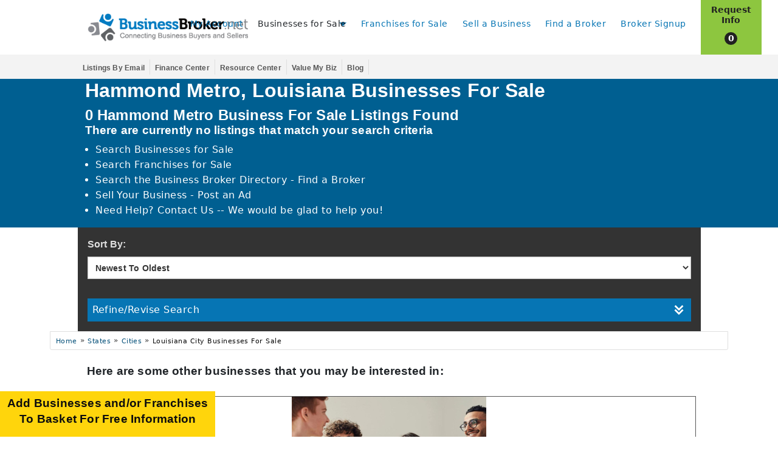

--- FILE ---
content_type: text/html; charset=UTF-8
request_url: https://www.businessbroker.net/city/hammond-metro-la-businesses-for-sale.aspx
body_size: 92476
content:
<!doctype html>
<html lang="en-US" translate="no">
 
<head>
            <link rel="preconnect" href="https://www.googletagmanager.com">
<link rel="preconnect" href="https://connect.facebook.net">
<link rel="preconnect" href="https://fonts.googleapis.com">
<link rel="preconnect" href="https://fonts.gstatic.com" crossorigin>
<script>
                        (function(w,d,s,l,i){w[l]=w[l]||[];w[l].push({'gtm.start':
                        new Date().getTime(),event:'gtm.js'});var f=d.getElementsByTagName(s)[0],
                        j=d.createElement(s),dl=l!='dataLayer'?'&l='+l:'';j.async=true;j.src=
                        'https://www.googletagmanager.com/gtm.js?id='+i+dl;f.parentNode.insertBefore(j,f);
                        })(window,document,'script','dataLayer','GTM-M93PWVD');
                    </script>        <meta charset="utf-8">
        <meta name="google" content="notranslate">
        <link rel="preconnect" href="https://cdn.jsdelivr.net">
        <link rel="preconnect" href="https://d1zaul414tw0cr.cloudfront.net">
        <meta name="viewport" content="width=device-width, initial-scale=1, minimum-scale=1,maximum-scale=5">    
            
<title>Hammond Metro, Louisiana Businesses for Sale | BusinessBroker.net</title>
<meta name="description" content="Find Great Hammond Metro, LA Businesses for Sale.  Buy Or Sell a Business in Hammond Metro on BusinessBroker.net.  New Listings Daily! " >
<meta name="keywords" content="Hammond Metro, LA Businesses for Sale, Business for Sale in Hammond Metro, LA, Find Business for Sale Listings in Hammond Metro, LA, Business, Buy, Search, Find, Listings" >
<meta property="og:title" content="Hammond Metro, Louisiana Businesses for Sale | BusinessBroker.net" >
<meta property="og:description" content="Find Great Hammond Metro, LA Businesses for Sale.  Buy Or Sell a Business in Hammond Metro on BusinessBroker.net.  New Listings Daily! " >
<meta property="og:type" content="website" >
<meta property="og:url" content="https://www.businessbroker.net/city/hammond-metro-la-businesses-for-sale.aspx" >
<meta property="og:image" content="https://franchise-ventures-general.s3.amazonaws.com/cdn_bbn/images/og-bbn-logo.png" >
<meta property="twitter:title" content="Hammond Metro, Louisiana Businesses for Sale | BusinessBroker.net" >
<meta property="twitter:description" content="Find Great Hammond Metro, LA Businesses for Sale.  Buy Or Sell a Business in Hammond Metro on BusinessBroker.net.  New Listings Daily! " >
        <link rel='canonical' href='https://www.businessbroker.net/city/hammond-metro-la-businesses-for-sale.aspx' > 
        <meta name="robots" content="index, follow">
    
            <link rel="apple-touch-icon" sizes="180x180" href="https://d1zaul414tw0cr.cloudfront.net/cdn_bbn/images/icons/apple-touch-icon.png">
        <link rel="icon" type="image/png" sizes="32x32" href="https://d1zaul414tw0cr.cloudfront.net/cdn_bbn/images/icons/favicon-32x32.png">
        <link rel="icon" type="image/png" sizes="16x16" href="https://d1zaul414tw0cr.cloudfront.net/cdn_bbn/images/icons/favicon-16x16.png">
        <link rel="mask-icon" href="https://d1zaul414tw0cr.cloudfront.net/cdn_bbn/images/icons/safari-pinned-tab.svg" color="#5bbad5">
        <link rel="shortcut icon" href="/favicon.ico">
        <meta name="msapplication-TileColor" content="#da532c">
        <meta name="msapplication-config" content="https://d1zaul414tw0cr.cloudfront.net/cdn_fo/icons/browserconfig.xml">
        <meta name="theme-color" content="#ffffff">
    
            <link href="https://cdn.jsdelivr.net/npm/bootstrap@5.0.1/dist/css/bootstrap.min.css" rel="stylesheet" type="text/css">
        <style>#loading {position: fixed;inset: 0;z-index: 999999;display: none;}#loading div{width: 100%;height: 100%;display: flex;align-items: center;justify-content: center;background: rgba(51,60,78,.75);}#loading div svg{height: 10rem;width: 10rem;fill: #FFF;}.fa-pulse {-webkit-animation: fa-spin 1s infinite steps(8);animation: fa-spin 1s infinite steps(8)}@-webkit-keyframes fa-spin {0% {-webkit-transform: rotate(0deg);transform: rotate(0deg)}100% {-webkit-transform: rotate(359deg);transform: rotate(359deg)}}@keyframes fa-spin {0% {-webkit-transform: rotate(0deg);transform: rotate(0deg)}100% {-webkit-transform: rotate(359deg);transform: rotate(359deg)}}#default_header{background: #fff;}.upper_header .group,.lower_header nav {margin: 0 auto;max-width: 64.0625rem;width: 100%;display: flex;align-items: center;}.upper_header .title-area{list-style-type: none;margin: 0;padding: 0 !important;display: flex;align-items: center;}.upper_header #cart {background-color: #8dc63f;color: #212121;text-transform: capitalize;line-height: normal;display: flex;flex-direction: column;align-items: center;justify-content: center;flex: 1;align-self: stretch;height: 100%;}.upper_header #cart span.cart_count {background-color: #212121;border-radius: 50%;width: 21px;height: 21px;font-size: 1em;color: #fff;text-align: center;display: inline-block;margin: 0;line-height: 21px;}.upper_header #cart span.basketText.bold{line-height: 1.2;margin: 0;} .upper_header #cart span.basketText.counter{padding-top: .25rem;}.lower_header,.more_menus{display: none;}@media only screen and (max-width: 1023px){.upper_header .group {height: 60px;}.upper_header #cart > *{width: 100% !important;display: flex;align-items: center;justify-content: center;}.upper_header #cart span.basketText.bold{padding-top: 0;}.upper_header #cart .basketText.counter{float: none;padding: 0;margin: 0;line-height: 1;}.upper_header #cart span.cart_count {margin: 0;line-height: 21px;}#header_logo {text-align: center;}#header_logo img{width: 230px;height: auto;max-width: 90%;}#default_header{border-bottom: solid #555 1px;}#sub-menu hr{display: none !important;}.upper_header{height: 60px;flex-direction: row-reverse;}.upper_header .title-area{width:calc(100% - 60px);flex-direction: row-reverse;justify-content: space-between;}.upper_header .name{width:calc(100% - 60px);}.upper_header nav{position: absolute;inset: 60px 0 auto 0;display: none;overflow-y: scroll;background: #fff;border-bottom: solid #212121 1px;z-index: 999999;max-height: calc(100vh - 60px);overflow-y: auto;}body:has(#default_header.open){overflow: hidden;}body:has(#default_header.open):after{content: '';background: rgba(0,0,0,.75);position: fixed;z-index: 999;display: block;inset: 60px 0 0;}#default_header.open .upper_header nav {display: block;}.upper_header .main-menu {display: block;height: auto;margin: 0;padding: 0;width: 100%;list-style: none;padding: 0 !important;}.upper_header .main-menu > li > a,.more_mobile_menus{font-size:.9rem;font-weight: 600;font-family:Tahoma, Verdana, sans-serif;letter-spacing: .2px;padding: 10px 0 10px 0.9375rem;text-decoration: none;color: #555;display: block;}.main-menu .myAccount{background-color: #f1f1f1;}#sub-menu {background-color: #f1f1f1;position: relative;}.withDrop.view .more_mobile_menus {background: #0675b4;color: #fff;}.withDrop :is(.more_mobile_menus,.submenu_title)::after {display: inline-block;width: 0;height: 0;border: inset 6px;content: '';border-bottom-width: 0;border-top-style: solid;border-color: #0675b4 transparent transparent;vertical-align: middle;margin-left: 0.5rem;}.withDrop.view .more_mobile_menus:after {border-color: #fff transparent transparent;transform: scaleY(-1);}.submenu_columns{display: none;}.secondaryTitle.submenu_title {color: #0675b4 !important;font-weight: 600;font-family:Tahoma, Verdana, sans-serif;letter-spacing: .2px;}.secondaryTitle + .new_columns{display: none;}.secondaryTitle.show + .submenu_columns, .secondaryTitle.show + .new_columns {display: block;}.secondaryTitle[data-target="two"] + .submenu_columns {-webkit-column-count: 2;column-count: 2;position: relative;}.secondaryTitle.three{font-weight: 600;font-family:Tahoma, Verdana, sans-serif;letter-spacing: .2px;}.upper_header #cart {width: 60px;font-size: .6em;font-weight: 700;font-family:Tahoma, Verdana, sans-serif;letter-spacing: .2px;}#menu_toggle{width:60px;height:60px;color:#FFF;background: #0675b4;text-transform: uppercase;border:none;display: flex;flex-direction: column;align-items: center;justify-content: center;}#navicon {background: transparent;cursor: pointer;height: 1rem;margin-top:.25rem;position: relative;width: 1.5rem;}#navicon span {background: #FFF;display: block;height: .125rem;inset: 0 0 auto;opacity: 1;position: absolute;transition: ease-in-out 0.1s;transform: rotate(0deg);}#navicon span:nth-child(1) {top: 0;}#navicon span:nth-child(2) {top: .425rem;}#navicon span:nth-child(3) {top: .875rem;}#navicon span:nth-child(4) {top: 0;opacity: 0;}#navicon.open span:nth-child(1) {transform: rotate(-43deg);width: 1.17rem;inset: .5rem -0.25rem auto auto;}#navicon.open span:is(:nth-child(2),:nth-child(3)) {opacity: 0;}#navicon.open span:nth-child(4) {transform: rotate(43deg);width: 1.17rem;inset: .5rem auto auto -0.25rem;opacity: 1;}ul.sublist {list-style: none;display: block;font-size: 16px;height: auto;margin: 0;padding: 0 0 0 13px !important;width: 100%;}ul.sublist li>a {line-height: 1.1;font-size: .8rem !important;color: #555;padding: 5px 3px!important;font-weight: 600;font-family:Tahoma, Verdana, sans-serif;letter-spacing: .2px;display: block;text-wrap: initial;}}@media only screen and (min-width: 1024px){#menu_toggle,.desktop_hide{display: none !important;}#header_logo{padding-left: 1rem;}.upper_header{height: 90px;}.upper_header .title-area{width: 240px;}.upper_header .group {height: 90px;}.upper_header nav {width: calc(100% - 340px);height: 2rem;}.upper_header ul.main-menu{display: flex;align-items: center;justify-content: flex-end;list-style-type: none;margin: 0;padding: 0 !important;text-align: right;font-size: .85rem;}.upper_header ul.main-menu > li{margin-right: 1rem;white-space: nowrap;position: relative;}.upper_header ul.main-menu > li :is(a,span.more_menus){text-transform: capitalize;text-decoration: none;padding: 0;color: #555;font-weight: 600;font-family:Tahoma, Verdana, sans-serif;letter-spacing: 0;text-shadow: 1px 1px 1px rgba(0,0,0,0.004);text-rendering: optimizeLegibility !important;-webkit-font-smoothing: antialiased !important;}.upper_header ul.main-menu > li > :is(a,span.more_menus):after {content: '';display: block;margin: auto;height: 3px;width: 0;background: transparent;transition: width 200ms ease,background-color 200ms ease;}.upper_header ul.main-menu span.more_menus:before {border: inset 6px;content: '';border-bottom-width: 0;border-top-style: solid;border-color: #0675b4 transparent transparent;float: right;margin: 8px 0 0 3px;}.upper_header ul.main-menu > li:hover > :is(a,span.more_menus):after{width: 100%;background: #0675b4;}.upper_header #cart {transition: background-color 300ms ease-out;width: 100px;font-size: .9em;padding-top: .5rem;}.upper_header #cart span.basketText{width: 100%;margin: auto;height: 50%;padding: 0 0.25rem;position: initial;text-align: center;}.lower_header{background-color: #f3f3f3;display: block;}#sub-menu{display: none;position: absolute;width: 44rem;z-index: 10;background-color: #fff;border: solid #dfdfdf 1px;padding: 1rem 0 .5rem 1rem;text-align: left;}.upper_header li:hover #sub-menu{display: block;}#sub-menu hr {width: 100%;margin: 0.5rem 0 1rem -0.5rem !important;}.submenu_title{color: #0675b4;font-weight: 600;font-family:Tahoma, Verdana, sans-serif;letter-spacing: .2px;margin: 0 0 .5rem -.5rem;}.submenu_columns{-moz-column-count: 3;-webkit-column-count: 3;column-count: 3;}#sub-menu .new_columns{display: grid;grid-template-columns: repeat(3, 1fr);grid-template-rows: 1fr;grid-column-gap: 16px;grid-row-gap: 0px;}#sub-menu ul.sublist{display: block;list-style-type: none;margin: 0;padding: 0 !important;width: 100%;height: auto;display: grid;}#sub-menu ul.sublist li{position: relative;padding-bottom: .5rem;margin-right: 1rem;-webkit-column-break-inside: avoid;-moz-column-break-inside: avoid;-o-column-break-inside: avoid;-ms-column-break-inside: avoid;}#sub-menu ul.sublist li a{font-size: .9rem;line-height: 1.2;display: block;text-wrap: initial;}#sub-menu ul.sublist li a:is(:hover,:focus){color: #027bc1;text-decoration: underline !important;}#sub-menu ul.sublist li:last-child{content: '';display: table;clear: both;}.lower_header ul {height: 2.5rem;list-style-type: none;display: flex;align-items: center;justify-content: end;width: 100%;padding: 0 .5rem 0 0 !important;margin: 0;}.lower_header li{padding: 0 .5rem;}.lower_header li:not(:last-child){border-right: solid #dfdfdf 1px;}.lower_header li a{line-height: normal;font-size: .77em;text-transform: capitalize;padding: 0;text-decoration: none;color: #555;font-weight: 600;font-family:Tahoma, Verdana, sans-serif;letter-spacing: .2px;}.lower_header li:not(:last-child) a:hover {color: #027bc1;text-decoration: underline solid #027bc1 2px !important;}.lower_header li:last-child a{background: #555;color: #fff;padding: 3px 6px;-webkit-border-radius: 1px;border-radius: 1px;-webkit-transition: all 300ms ease-in-out;-moz-transition: all 300ms ease-in-out;-ms-transition: all 300ms ease-in-out;-o-transition: all 300ms ease-in-out;transition: all 300ms ease-in-out;border-radius: .125rem;}.lower_header li:last-child a:is(:hover,:focus){background: #0675b4;color: #ffd50c;}}@media only screen and (min-width: 1224px){.large_desktop_hide{display: none !important;}.upper_header #cart {margin-right: -100px;}.more_menus{display: block;}.upper_header ul.main-menu > li:not(:last-child){margin-right: 1.5rem;}.upper_header .title-area{width: 280px;}.upper_header nav {width: calc(100% - 280px);}#sub-menu{width: 50rem;}}:root{--white-1 : #fefefe;--white-2 : #cacaca;--orange-color : #8dc63f;--site-blue: #01a0fc;--primary-blue: #06517A;--primary-blue-2: #0675b4;--primary-black: #1f1f1f;--secondary-black: #58585B;}::marker {display: none;}html, html body, form {height: 100%;margin: 0;padding: 0;outline: 0;border: 0;-webkit-font-smoothing: antialiased !important;text-rendering: optimizelegibility !important;letter-spacing: .03em;font-family: ui-sans-serif,system-ui,-apple-system,BlinkMacSystemFont,Segoe UI,Roboto,Helvetica Neue,Arial,Noto Sans,sans-serif,Apple Color Emoji,Segoe UI Emoji,Segoe UI Symbol,Noto Color Emoji;--temp-color: #8dc63f;}body *.smooth_border{border-radius: .25rem !important;}body :is(.h1, .h2, .h3, .h4, .h5, .h6, h1, h2, h3, h4, h5, h6),#panNoBFSBullets :is(h3,ul){box-sizing: border-box;margin: 0;padding-bottom: .5rem;}.nectar {opacity: 0;position: absolute;top: 0;left: 0;height: 0;width: 0;z-index: -1;padding: 0;border: none;}.franchiseSprite {display: none;}.very-bold {font-weight: 800 !important;}.row {margin: 0 auto !important;max-width: 64.0625em;width: 100%;}.columns{padding: 0 15px !important;}.row::after {clear: both;}.row .row::after {clear: both;}.row .row::before, .row .row::after {content: " ";display: table;}.row .businessSearchResults .row::before,.row .businessSearchResults .row::after{display: none;}form .row .row .column, form .row .row .columns {padding: 0 0.5rem;}.contain-to-grid {width: 100%;}.white-text{color: #fff !important;}.red{color: red !important;}.dark-red-text {color: #cf2a0e!important;}.white-bg {background-color: #fff !important;}.black-text {color: #212121 !important;}a {color: #0675b4;line-height: inherit;text-decoration: none !important;word-wrap: break-word;cursor: pointer;}a.decorated {text-decoration: underline!important;}p {margin-bottom: 2rem;}h1,.h1,h2,.h2,h3,.h3,h4,.h4{font-family:Tahoma, Verdana, sans-serif;letter-spacing: .2px;}h1{font-size: 2rem !important;}h2{font-size: 1.5em !important;}.text-center{text-align: center;}hr {border: solid #ddd !important;border-width: 1px 0 0 !important;clear: both;height: 0 !important;margin: 1.25rem 0 1.1875rem !important;box-sizing: content-box;opacity: 1 !important;background-color: transparent !important;}ul{line-height: 1.6;padding-left: 1.1rem !important;}ul.square {list-style-type: square;padding-left: 1.1rem;}ul.no-bullet {margin-left: 0;list-style: none;}small {font-size: 80% !important;}.bold {font-weight: 700 !important;}.light-gray-bg {background-color: #f3f3f3;}.dark-blue-text {color: #0675b4 !important;}.light-blue-bg {background-color: #01a0fc;}.dark-gray-text {color: #555!important;}.light-gray-text {color: #f3f3f3 !important;}.gray-border {border: solid #cacaca 1px;}.dark-gray-bg {background-color: #555;}.dark-green-text {color: #6d9931;}.med-gray-bg {background-color: #888a90;}.med-gray-text {color: #888a90;}.gold-bg {background-color: #ffd50c;}.green-bg {background-color: #8dc63f;-webkit-transition: all 300ms ease-in-out;-moz-transition: all 300ms ease-in-out;-ms-transition: all 300ms ease-in-out;-o-transition: all 300ms ease-in-out;transition: all 300ms ease-in-out;}.right {float: right !important;}.small-6 {width: 50%;}.small-10 {width: 83.33333%;}.small-11 {width: 91.66667%;}.small-12 {width: 100%;}.w-58{width: 58.33%;}.w-66{width: 66.66% !important;}.w-33{width: 33.33% !important;}.w-auto{width: auto !important;}.h-auto{height: auto !important;}.min-h-auto{min-height: auto !important;}.pd-15 {padding: 0 15px !important;}.padded {padding: 0.375em;display: inline-block;}.pd-0{padding: 0 !important;}.pd-d-0{padding-left: 0 !important;padding-right: 0 !important;}.pd-bottom-0{padding-bottom: 0 !important;}.margin-0{margin: 0 !important;}@media only screen and (max-width: 1219px) {#secondaryNavigation:not(.show){display: none;}}@media screen and (min-width: 768px) and (max-width: 992px) {.medium-12{width: 100%;}}@media only screen and (min-width: 768px) {.hide-md{display: none !important;}}@media only screen and (max-width: 767px) {.hide-sm{display: none !important;}.m-text-center{text-align: center;}}.hide{display: none !important;}.show{display: block !important;}.d-flex-box{display: flex;align-items: center;}.d-block{display: block !important;}.readonly-input{background: #ebebeb;border-style: dashed;border-width: 2px;pointer-events: none;}img {max-width: 100%;height: auto;display: inline-block;vertical-align: middle;}ul.no-bullet {margin-left: 0;list-style: none;}.panel {background: #f9f9f9;border: solid #dfdfdf 1px;}.large-centered{margin: 0 auto !important;}.m-20{margin: 20px 0 !important;}.margin-b20{margin-bottom: 20px !important;}.margin-b2{margin-bottom: 2rem !important;}.margin-t20{margin-top: 20px !important;}.mg-57{margin: 57px 0 !important;}.no-b-margin {margin-bottom: 0 !important;}.clearfix {clear: both;min-height: 1px;}.hide-for-small-only, .hide-for-small-up, .hide-for-small, .hide-for-small-down, .show-for-medium-only, .show-for-medium-up, .show-for-medium, .hide-for-medium-down, .show-for-large-only, .show-for-large-up, .show-for-large, .hide-for-large-down, .show-for-xlarge-only, .show-for-xlarge-up, .show-for-xlarge, .hide-for-xlarge-down, .show-for-xxlarge-only, .show-for-xxlarge-up, .show-for-xxlarge, .hide-for-xxlarge-down {display: none !important;}button.blue, button.blue:hover, button.blue:focus, .button.blue, .button.blue:hover, .button.blue:focus {background-color: #0675b4;font-weight: bold;}.row .row::after {clear: both;}.left{float: left;}.open-sans-bold{font-weight: 700;font-family:Tahoma, Verdana, sans-serif;letter-spacing: .2px;}.column.small-centered, .columns.small-centered {margin-left: auto;margin-right: auto;float: none;}.float-center {display: block;margin: auto;}.bg-1{background: #f3f3f3;}@media only screen and (max-width:992px) {.hide-tablet-lower{display: none !important;}}.header {position: relative;top: 0;width: 100%;z-index: 888888;background: #fff;}.top-bar {height: 2.8125rem;line-height: 2.8125rem;margin-bottom: 0;overflow: hidden;position: relative;}.contain-to-grid .top-bar {margin-bottom: 0;}.top-bar ul {list-style: none;margin-bottom: 0;}.top-bar .title-area {margin: 0;position: relative;}.top-bar .name {font-size: 16px;height: 2.8125rem;margin: 0;}div.companyLogo {background-image: url('https://franchise-ventures-general.s3.amazonaws.com/cdn_bbn/images/bbn-logo-2021.png');background-repeat: no-repeat;background-position: center;background-size: 90%;}.top-bar .toggle-topbar {position: absolute;left: 0;top: 0;}.top-bar .toggle-topbar a {color: #fff;display: block;font-size: .8125rem;font-weight: normal;height: 2.8125rem;line-height: 2.8125rem;padding: 0 0.9375rem;position: relative;text-transform: capitalize;}.top-bar-section {left: 0;position: relative;width: auto;transition: left 300ms ease-out;}.top-bar-section ul {display: block;font-size: 16px;height: auto;margin: 0;padding: 0;width: 100%;}.top-bar-section ul li {background: none;}.top-bar-section a, .top-bar-section a:hover {color: #555;}.top-bar-section ul li>a, .top-bar-section ul li>span {display: block;font-size: .9rem;padding-left: 0.9375rem;padding: 10px 0 10px 0.9375rem;text-transform: none;width: 100%;}.top-bar.expanded {background: transparent;height: auto;}.requestInfoCart .basketText{display: block;}.requestInfoCart:hover .basketText{color: #fff;}.requestInfoCart:hover {background-color: #6d9931 !important;}@media only screen and (max-width: 1219px){.top-bar .toggle-topbar a, .top-bar .toggle-topbar a:hover {color: #fff;background-color: #0675b4;z-index: 1010;text-transform: uppercase;}.top-bar .toggle-topbar a {top: 0;padding: 6px 15px 0;text-align: center;}.top-bar .toggle-topbar a, .top-bar .name{height: 60px;}.navContainer.contain-to-grid{padding: 0;}.top-bar {height: 60px;border-bottom: solid #555 1px;}div.companyLogo {position: relative;top: 10px;left: -2px;width: 206px;margin: auto;}div.companyLogo a {width: 206px;height: 40px;display: block;}.top-bar .title-area{padding: 0 !important;}.navContainer .requestInfoCart {display: block;background-color: #8dc63f;width: 60px;height: 60px;position: absolute;top: 0;right: 0;text-transform: capitalize;font-size: .6em;line-height: normal;font-weight: 700;font-family:Tahoma, Verdana, sans-serif;letter-spacing: .2px;color: #212121;text-align: center;}.requestInfoCart .basketText {width: 100%;height: 50%;float: left;padding-top: 5px;text-transform: uppercase;line-height: 1.4;}.navContainer .requestInfoCart span.cart_count {background-color: #212121;border-radius: 50%;color: #fff;height: 20px;width: 20px;display: inline-block;padding-top: 3px;text-align: center;position: relative;top: 5px;}.top-bar.expanded {background: #fff;border-bottom: solid #212121 1px;z-index: 999999;}.bfsLinkDesktop {display: none!important;}.top-bar .topLinks .goToAccount {background-color: #f1f1f1;}:is(.withDrop .bfsLinkMobile,.secondaryTitle)::after {display: inline-block;width: 0;height: 0;border: inset 6px;content: '';border-bottom-width: 0;border-top-style: solid;border-color: #0675b4 transparent transparent;vertical-align: middle;margin-left: 0.5rem;}.withDrop.view .bfsLinkMobile {background: #0675b4;color:#fff;}.withDrop.view .bfsLinkMobile:after {border-color: #fff transparent transparent;transform: scaleY(-1);}.secondaryTitle {margin-bottom: 0;padding: 13px 0 0 13px;cursor: pointer;}.secondaryTitle.show:after {transform: scaleY(-1);}.secondaryTitle.show + .column-container{display: block;}.secondaryNavigation {background-color: #f1f1f1;position: relative;}.secondaryTitle.three::after {opacity: 0;}.secondaryTitle.one.adjusted {padding: 8px 0 0 13px;}.top-bar-section .secondaryTitle:not(.show) + .column-container {display: none;}.top-bar-section .secondaryList {padding: 0 0 0 13px !important;}.secondaryList li a {font-size: 1em!important;padding: 5px 3px!important;}.withDrop{position: relative;height: 40px;overflow: hidden;}.withDrop.view {height: auto;overflow: auto;}.top-bar-section .column-container.one {position: relative;}.top-bar-section ul li:hover:not(.has-form)>a {background-color: #0675b4;color: #fff;text-decoration: none;}.withDrop .bfsLinkMobile:hover:before, .withDrop .bfsLinkMobile:visited:before, .withDrop .bfsLinkMobile:active:before {border-color: #f1f1f1 transparent transparent;}.secondaryNavigation hr {display: none;}.secondaryTitle.three a, .secondaryTitle.three a:hover {color: #0675b4;}.secondaryTitle.three {padding-bottom: 13px;}.fixed{position: fixed;width: 100%;}.top-bar-section .column-container.two {-webkit-column-count: 2;column-count: 2;position: relative;background: #f1f1f1;}.top-bar-section .column-container:is(.one,.two) ul li>a{line-height: 1.1;font-size: .8rem !important;}}@media screen and (min-width: 768px) and (max-width: 1219px){#panHeader:has(#nav_menu.expanded) + #main:before {content: '';position: fixed;inset: 0;background: rgba(0,0,0,.85);z-index: 100;display: block;}#panHeader .row {max-width: 100%;}.navContainer .requestInfoCart {display: block;background-color: #8dc63f;width: 155px;height: 60px;position: absolute;top: 0;right: 0;text-transform: capitalize;font-size: .8em;line-height: normal;color: #212121;text-align: center;}.requestInfoCart .basketText {width: 70%;height: 100%;float: left;padding-top: 20px;}.requestInfoCart .basketText.counter {width: 30%;}.navContainer .requestInfoCart span.cart_count {background-color: #212121;border-radius: 50%;color: #fff;padding: 1px;text-align: center;display: inline-block;width: 21px;height: 21px;position: relative;top: -1px;}div.companyLogo{top: 0px;}}@media only screen and (max-width: 767px){.top-bar .toggle-topbar a{padding: 6px 0.5rem;}.requestInfoCart .basketText.counter {padding-top: 0;}#nav_menu.showLargeSubMenu{height: 80vh;}.top-bar .title-area{z-index: 1;background: #fff;}.navContainer .requestInfoCart{z-index: 2;}.top-bar-section.scrolltop{margin-top: -30%;}}.resource-main .container{max-width: 100% !important;}#resource_banner{width: 100%;background-repeat: no-repeat;min-height: 300px;background-size: cover;background-position: 70% top;background-color: #005f91;}.resource-content .financeWrapper {padding: 30px 0 20px 0;color: #212121;}.resource-main .light-gray-bg {background-color: #f3f3f3;}.resource-content .financeOption {background: #fff;border: solid #dfdfdf 1px;margin-bottom: 20px;padding: 20px 0;}.resource-content .financeOption .imageBox a {display: block;text-align: center;}.resource-content .financeIntro a, .resource-content .financeIntro a:hover, .resource-content .financeOption a, .resource-content .financeOption a:hover {color: #01a0fc;}.resource-content .financeOption img {margin: 0 10px;border: solid #ccc 1px;padding: 5px;-webkit-box-shadow: 1px 1px 1px 0 #dfdfdf;box-shadow: 1px 1px 1px 0 #dfdfdf;width: 100%;height: 140px;}.resource-content .findBrokIntro p, .resource-content .financeIntro p, .resource-content .financeOption p {font-size: .85em;line-height: normal;margin: 0;line-height: 1.5;}.resource-content .financeIntro p.h2 {font-size: 1.5em;line-height: normal;margin: 0 0 10px 0;}.resource-content .financeOption p.h2{line-height: 1.4;}.resource-content .financeOption p.h2 a:hover{text-decoration: underline !important;}.resource-content .financeOption p.h2 a, .resource-content .financeOption p.h2 a:hover {font-size: 1.02rem !important;color: #555;margin: 0;}#resource_banner h1{line-height: 1.5;}#resource_banner h1, #resource_banner h2{text-shadow: 0 2px 8px rgb(0 0 0);}#resource_banner h2 {margin-bottom: 5px;font-size: 1.2rem !important;}.resource-main .financeIntro p:not(.h2) {margin-bottom: 2rem;}.GuidantCustom .GUC {display: none;}.guidantLink {background: rgba(85,85,85,.9);margin-top: 0;border: solid #212121 1px;position: relative;}.guidantLink p {color: #fff;margin: 0;padding-right: 25px;}.guidantLink a, .guidantLink a:hover {color: #8dc63f !important;position: relative;z-index: 2000;display: inline;font-weight: bold;}.guidantLink a.guidantHideBtn, .guidantLink a.guidantHideBtn:hover {position: absolute;top: 0;right: 17px;color: #dfdfdf;font-size: 30px;line-height: 1;}#guidant-thankyou .header{font-size: 1.3em !important;line-height: 2.1rem !important;padding: 7px 40px 12px 20px !important;width: 100%;margin-bottom: 0;}#guidant-thankyou div.row{text-align: center;}#guidantRequestResponse{padding-top: 1rem;}.border-bizval{border-radius: 2px;border: solid #dfdfdf 6px;padding-top: 20px;margin: 40px 0px 40px 0px;}.bizvalWrapper{padding:30px 0 0 0;}.bizval-button{display: flex;justify-content: center;}.bizval-button a {width: 277px;font-size: 20px;padding: 10px 20px;background-color: var(--primary-blue-2);border-radius: 3px;color: #fff;text-decoration: none;margin-bottom: 45px !important;text-align: center;text-transform: uppercase;transition: background 0.3s ease;text-decoration: none;}.bizval-footer{display: flex;justify-content: center;align-items: center;flex-direction: column;background-color:var(--primary-blue-2) ;height: 8rem;color: #fff;}@media only screen and (max-width: 767px){.bizval-button a,.bizval-footer p{font-size: 16px;}}.reveal-modal {border-radius: 3px;display: none;position: absolute;top: 0;visibility: hidden;width: 100%;z-index: 99999999 !important;left: 0;right: 0;background-color: #fff;padding: 50px 5px 20px 5px;border: solid 1px #666;box-shadow: 0 0 10px rgb(0 0 0 / 40%);-webkit-transform: translate3d(0,0,1px);transform: translate3d(0,0,1px);}.reveal-modal>:first-child {margin-top: 25px;}.dark-blue-bg {background-color: #0675b4;}#preQualify label {color: #444;cursor: pointer;display: block;font-size: .875rem;font-weight: 700;font-family:Tahoma, Verdana, sans-serif;letter-spacing: .2px;line-height: 1.5;margin-bottom: 0;}.qualification span {color: #006400;}#preQualify .withIcons label span, .confirmMsg label span {color: #8dc63f;font-size: .8em;}.guidantAvailability {float: left;font-size: .8rem;margin-top: 20px;}.preQual .form .row {margin-bottom: 10px;padding: 0 15px;clear: both;}.preQual .form .row>*, .preQual label{padding: 0;}.preQual .form .button{padding: 10px;margin-top: 10px;width: auto;line-height: 1;}.preQual .form :is(input,select){font-size: 0.875rem;}.reveal-modal>:last-child {margin-bottom: 0;}.reveal-modal .close-reveal-modal {color: #aaa;cursor: pointer;font-size: 2.5rem;font-weight: normal;line-height: 1;position: absolute;top: 0.4rem;right: 1rem;}@media only screen and (max-width: 767px) {.resource-content .financeOption > div{width: 100% !important;}.resource-content .financeOption p.h2{margin-top: 10px !important;}#resource_banner{background-image : url('https://franchise-ventures-general.s3.amazonaws.com/cdn_bbn/images/resource-images/blueabstract.jpg');min-height: auto;}#resource_banner .textBacker {padding: 5px 10px 0px 15px;}#resource_banner p{margin: 0 !important;}.resource-content .breadcrumbs_container{display: none !important;}}.show-for-small-only, .show-for-small-up, .show-for-small, .show-for-small-down, .hide-for-medium-only, .hide-for-medium-up, .hide-for-medium, .show-for-medium-down, .hide-for-large-only, .hide-for-large-up, .hide-for-large, .show-for-large-down, .hide-for-xlarge-only, .hide-for-xlarge-up, .hide-for-xlarge, .show-for-xlarge-down, .hide-for-xxlarge-only, .hide-for-xxlarge-up, .hide-for-xxlarge, .show-for-xxlarge-down {display: inherit !important;}.footer {position: relative;background-color: #fff;border-top: solid #dfdfdf 1px;padding-bottom: 50px;z-index: 1;}.column, .columns {position: relative;padding-left: 0.9375em;padding-right: 0.9375em;float: left;}.footer ul{display: block;}.footer ul.nav li a {color: #5f6265;}.footer ul.nav li a:hover{color: #00a0fc;text-decoration: underline !important;}.footer .connect li a:has(img) {opacity: .5;transition: opacity 300ms ease-in-out;}.footer .copyright {font-size: .9em;}.footer .newsletter a.button{color: #1f1f1f;font-weight: 600;}@media only screen and (max-width: 992px) {.footer .newsletter {background: #0675b4;}.footer .newsletter .h4 {text-transform: capitalize;font-size: .95em;text-align: left;color: #fff;margin: 10px 0;}button, .button {display: inline-block;}.footer .connect {border: solid #dfdfdf 1px;min-height: 100px;}}@media screen and (min-width: 768px) and (max-width: 992px) {.footer .button {width: 100%;padding: 10px 0;margin-top: 0;}.footer .connect .h4 {text-transform: capitalize;font-size: 1em;text-align: left;color: #555;margin-bottom: 10px;}.footer ul {float: left;width: 100%;list-style: none;font-size: .8em;margin: 0;padding: 0;}.footer .connect ul li {display: inline-block;padding-bottom: 5px;}.footer ul.nav li {padding-bottom: 5px;}}@media only screen and (max-width: 768px) {.footer ul{font-size: .8em;padding-left: 0 !important;}.footer ul.nav li{margin-bottom: 1em;}.footer .row {padding-top: 20px;}.footer .connect ul{padding: 0;}.footer .button {width: 50%;padding: 10px 0;margin-top: 10px;}.footer .connect ul li {display: inline-block;padding-bottom: 10px;padding-right: 10px;}}#valid_cookies {background: rgba(0,0,0,.8);display: none;position: fixed;bottom: 0;left: 0;right: 0;z-index: 99999;color: #FFF;-webkit-backdrop-filter: blur(.625rem);backdrop-filter: blur(.625rem);}#valid_cookies.show {display: block;}#valid_cookies .flexxer {max-width: 90%;width: 56.25rem;margin: 0 auto;display: flex;flex-direction: row;align-items: center;}#valid_cookies .flexxer p {padding-right: .938rem;margin: 1.25rem 0;font-size: 1rem;}#valid_cookies .flexxer p a, #valid_cookies .flexxer p a:hover {color: #eee;text-decoration: underline;}#valid_cookies button.closer {font-weight: bold;text-transform: uppercase;padding: .625rem .938rem;line-height: 1;background-color: rgb(29, 161, 242);color: #FFF;border: none;display: block;width: 100%;font-size: 1rem;cursor: pointer;height: 2.125rem;}button, .button, .button:hover {border-radius: 0;border: solid 0;cursor: pointer;line-height: normal;margin: 0 0 1.25rem;position: relative;text-align: center;text-decoration: none;display: inline-block;font-size: 1rem;background-color: #8dc63f;border-color: #0180ca;color: #fff;-webkit-transition: background-color 300ms ease-in-out;-moz-transition: background-color 300ms ease-in-out;-o-transition: background-color 300ms ease-in-out;transition: background-color 300ms ease-in-out;}.border-grey{border: solid #dfdfdf 1px;margin: 20px 0 !important;}.testimonialsContainer, .FAQContainer, .listServContainer, .marketingContact, .buyerListingContainer, .brokerSignUp2, .financialAidContainer {border: solid #dfdfdf 1px;margin: 20px 0 !important;}.FAQContainer ul, .listServContainer ul, .listServContainer p, .marketingContact ul, .buyerListingContainer p, .brokerSignUp2 p, .financialAidContainer p, .financialAidContainer ul, .financialAidContainer blockquote, .sellBusOffline p {color: #555;font-size: .9em;margin-bottom: 10px;}[class*="block-grid-"] {display: block;padding: 0;margin: 0 -0.625rem;}[class*="block-grid-"]>li {display: block;float: left;height: auto;padding: 0 0.625rem 1.25rem;}.small-block-grid-1>li {list-style: none;width: 100%;}.small-block-grid-1>li:nth-of-type(1n) {clear: none;}.small-block-grid-1>li:nth-of-type(1n+1) {clear: both;}.financialAidContainer li.G {background: no-repeat url('[data-uri]');text-align: left;text-transform: capitalize;padding: 20px 10px 0 60px;display: inline-block;width: 100%;max-width: 300px;height: 40px;}.financialAidContainer li.G.IRA {background-position: 0 0;}.financialAidContainer li.G.SBA {background-position: 0 -51px;}.financialAidContainer li.G.portfolio {background-position: 0 -100px;}.financialAidContainer .form img {display: block;margin: 30px auto 35px auto;}.financialAidContainer .border {border: solid #dfdfdf 1px;}.financialAidContainer .form p.h2 {font-size: 1.3em;color: #fff !important;background: #0675b4;text-align: center;padding: 10px 0;margin: 0;}.financialAidContainer .check-message{color: #0675b4 !important;font-style: italic;margin-top: 10px;font-weight: 500;}.financialAidContainer button{padding: 0.5rem;width: 100%;height: 2.3125rem;font-weight: 700;font-family: Tahoma, Verdana, sans-serif;letter-spacing: .2px;box-shadow: inset 0 0 3px rgb(0 0 0 / 10%);}.note {font-size: .7em !important;color: #555;text-align: center;}.buyerListingContainer label span, .brokerSignUp2 label span, .financialAidContainer .form label span, .marketingContact label span, .contactBroker label span, .login label span {color: #0675b4;font-size: .75em;}label {color: #444;cursor: pointer;display: block;font-size: .875rem;line-height: 1.5;margin-bottom: 0;font-weight: 700;font-family:Tahoma, Verdana, sans-serif;letter-spacing: .2px;}.ff {background: no-repeat url('https://franchise-ventures-general.s3.amazonaws.com/cdn_bbn/images/social-form-sprite.png');background-color: #fff;width: 100%;height: auto;}.ff.Email {background-position: 3px -40px;}.ff.Name {background-position: 3px -2px;}.ff.Phone {background-position: 3px -120px;}.ff.Comments {background-position: 3px -1005px;}.ff.Password {background-position: 3px -282px;}.ff.Category {background-position: 3px -843px;}.ff.Listing {background-position: 3px -803px;}.contactUsForm .ff.Comments, .contactBroker .ff.Comments, .renew .ff.Comments, .guidant .ff.Comments, .franMarketing .ff.Comments {display: block;}.ff input, .ff select, .ff textarea{padding-left: 33px !important;}input, textarea, select {border-radius: 0;background-color: #fff;border: solid #ccc 1px;box-shadow: inset 0 0 3px rgb(0 0 0 / 10%);color: #333;display: block;font-weight: 700;font-family:Tahoma, Verdana, sans-serif;letter-spacing: .2px;font-size: .875rem;height: 2.3125rem;margin: 0;padding: 0.5rem;width: 100%;-webkit-box-sizing: border-box;-moz-box-sizing: border-box;box-sizing: border-box;}.financialAidContainer input[type="checkbox"] {position: relative;top: 5px;left: 0;margin-bottom: 0;display: inline;}input[type="checkbox"] {width: 20px !important;height: 20px !important;}textarea {max-width: 100%;height: auto;min-height: 50px;}.financialAidContainer .guidant .row, .preQual .form .row {margin-bottom: 10px !important;padding: 0 15px;clear: both;}.listServContainer .row > .columns{padding: 0 8px !important;}#organic-main .hero, #banner.hero {position: relative;background-color: #005f91;background-repeat: no-repeat;}#organic-main .general-banner, #banner.hero, #organic-main .hero, #banner.hero, #main.info-req-main #request_form #banner{background-image: url('https://franchise-ventures-general.s3.amazonaws.com/cdn_bbn/images/blueabstractlrg.jpg');background-size: cover;background-position: center center;}#organic-main .group1 .textBacker {display: inline-block;}#organic-main .group1.hero h1{text-shadow: 0 2px 8px rgb(0 0 0);font-size: 1.8em !important;margin: 0;line-height: 1.4;}#organic-main .group1.hero h1.font-medium{font-size: 1.5em !important;}.contactUsForm, .buyerAccountForm {margin: 20px auto !important;}.contactUsForm p.h3, .contactUsForm .info p.h3, .renew p.h3, .bizInfo p.h3{font-size: 1.2em;margin-top: 10px;}.buyerAccountForm .button {padding: 10px;display: inline-block;width: auto;padding: 0 15px;color: var(--primary-black);font-weight: bold;}.buyerAccountForm h2{padding: 0 8px 1rem;}form .requestForm .row, form .contactUsForm .row, form #divRequestForm .row, form .buyerAccountForm .columns, form .renew .columns {margin-top: 10px !important;}.buyerAccountForm .helpfulTips {background: #555;padding: 10px;margin-bottom: 20px;}.buyerAccountForm .helpfulTips p, .buyerAccountForm .helpfulTips ul {margin-bottom: 0;color: #fff;}.buyerAccountForm .helpfulTips p.title {font-size: 1.2rem;}.buyerAccountForm .helpfulTips span {color: #ff0;}.buyerAccountForm .already a{font-weight: bold;}.slick-track {position: relative;top: 0;left: 0;display: block;}.buyBacker{width: 100%;position: relative;left: 0px;top: 0px;z-index: 9;transition: opacity 1200ms linear 0s;}.overlay {background: rgba(0,0,0,.3);position: absolute;bottom: 0;left: 0;width: 100%;height: 100%;z-index: 99;}.brokerMember .overlay .create a {background: #8dc63f;text-align: center;padding: 15px 0;display: block;max-width: 200px;margin: 30px auto 0;-webkit-transition: background-color 300ms ease-in-out;-o-transition: background-color 300ms ease-in-out;-moz-transition: background-color 300ms ease-in-out;transition: background-color 300ms ease-in-out;color: #1f1f1f;font-weight: 600;}.brokerMember p {margin-bottom: 2rem;}.brokerMember .h2{margin-bottom: 2rem !important;}.buyersAccount, .brokerMember, .brokerTestimonials {position: relative;border-top: solid #ccc 1px;}.brokerContent ul{padding: 0 !important;}.addInfo a {text-decoration: underline !important;}.brokerWrapper {position: relative;background: #fff;}.brokerStartForm{height: fit-content !important;padding: 0 !important;}.brokerStartForm .fields{padding: 0 15px;}.brokerStartForm .form-fields{padding: 0 8px;margin-bottom: 10px;}.brokerStartForm .title div:nth-child(2) {color: #ff0;}.brokerStartForm .title div:nth-child(2), .brokerStartForm .title div:nth-child(3),.brokerStartForm label span, .sellBusWrapper .form label span {font-size: .8em;}.brokerStartForm label {color: #fff;padding-bottom: 3px;}.brokerStartForm {background: #027bc0;}.brokerStartForm .title, .contactBroker .title {background: var(--primary-blue-2);color: #fff;font-size: 1.3em;padding: 15px 0 15px 20px;margin-bottom: 20px;width: 100%;border: 1px solid var(--site-blue);}.broker-signup .sideBar .h2, .broker-signup .sideBar p span{color: #027bc1;}.broker-signup .sideBar .inner {border: solid #dfdfdf 1px;padding: 0 0.9375em;margin-top: 20px;}.brokerContent ul {font-size: .9em !important;}.brokerContent ul li {padding: 0 0 5px 12px;text-indent: -13px;}.sideBar p.h2 {color: #027bc1;}.brokerSignUp2 .border .row{margin-bottom: 20px !important;padding: 0 15px;}.brokerSignUp2 .form, .brokerSignUp2 .row .columns{padding: 0 0.5rem !important;}.brokerSignUp2 .form .title {width: 100%;margin-bottom: 20px;background-color: var(--primary-blue-2);}.brokerSignUp2 .button {width: 100%;margin-top: 20px;height: auto;color: var(--primary-black);}.brokerSignUp2 .border {margin-bottom: 20px;}.brokerSignUp2 .form table td, .brokerSignUp2 .form table th {border: solid #dfdfdf 1px;padding: 10px 0;text-align: center;}.brokerSignUp2 .form .standardFeat {background: rgba(6,117,180,.3);}.brokerSignUp2 .form .featuredFeat {background: rgba(255,202,0,1);}.brokerSignUp2 .standardFeat p.h2, .brokerSignUp2 .featuredFeat p.h2 {font-size: 1.1em;}.brokMember.hero .busAdvSearch h1 {text-shadow: 0 2px 8px rgba(0,0,0,1);text-transform: capitalize;font-size: 1.5em;line-height: 1.2em;margin: 25px 0 10px 0;}.brokMember.hero .busAdvSearch h2 {margin-bottom: 10px;font-size: 1.05em !important;color: #fff;text-shadow: 0 2px 8px rgba(0,0,0,1);}.brokMember.hero .group1 ul, .sellBusinessRestart.hero .group1 ul {color: #fff;text-shadow: 0 2px 8px rgba(0,0,0,1);line-height: 2em;}.FAQContainer ul, .listServContainer ul, .listServContainer p, .marketingContact ul, .buyerListingContainer p, .brokerSignUp2 p, .financialAidContainer p, .financialAidContainer ul, .financialAidContainer blockquote, .sellBusOffline p {color: #555 !important;font-size: .9em;margin-bottom: 10px !important;}.financialAidContainer ul.no-bullet, .financialAidContainer .small-block-grid-1 > li{padding-left: 0 !important;}.sellBusWrapper .helpPrice{border: solid #dfdfdf 1px;background: #fff;padding: 10px !important;height: 160px;}.sellBusWrapper .helpful{margin: 40px 10px 0 0;padding: 20px 0 20px 30px !important;}.sellBusWrapper table td:first-child,.pension_pro table tbody tr th {color: var(--primary-blue-2);}.sellBusWrapper table td ,.pension_pro table tbody tr td{padding: 5px;font-size: .9em;}.sellBusWrapper .boxes{list-style-type: none;}.advancedSearch .filter_form select {margin-bottom: 10px;}.sellBusWrapper2 .form #return_message_block p{border: 1px solid #19c800;padding: 10px;font-size: 0.9rem;background: #ecffdc;}.sellBusWrapper2 .form #return_message_block.warn p, .brokerStartForm #return_message_block.warn span, .broker-signup #return_message_block.warn span{border: 1px solid #c88a00;background: #ffdc7d;}.brokerStartForm #return_message_block.warn span, .broker-signup #return_message_block.warn span{margin: 10px 0;display: block;padding: 10px;font-size: 0.9rem;}.sellBusWrapper .button{color: var(--primary-black);font-weight: 600;}@media only screen and (max-width:992px) {.sellBusWrapper li div.money, .sellBusWrapper li div.person, .sellBusWrapper li div.clock {position: absolute;top: 25px;right: 10px;}}@media only screen and (max-width:992px) {.reviseSearch .brok.filters{padding: 20px 0;}.reviseSearch .brok.filters select {margin-bottom: 10px;}.sellBusWrapper .boxes {margin-left: 0;}.sellBusWrapper .boxes li {width: 100%;border: solid #dfdfdf 1px;background: #fff;float: left;text-align: left;padding: 10px;margin-bottom: 6px;color: #0675b4;position: relative;}.sellBusWrapper .boxes.getStarted{padding: 0 15px !important;}.sellBusWrapper .boxes.getStarted li {background: #0675b4;color: #fff;}.sellBusWrapper .button {padding: 10px 20px;margin-top: 10px;width: auto;line-height: 1;}.sellBusWrapper .helpful, .sellBusWrapper .helpPrice {margin: 20px auto;}#organic-main .general-banner, #banner.hero, #organic-main .hero, #banner.hero{background-image: url('https://franchise-ventures-general.s3.amazonaws.com/cdn_bbn/images/blueabstractmed.jpg');}}@media only screen and (max-width: 767px) {.buyBacker {background-size: cover;background-repeat: no-repeat;background-position: center top;height: 300px;}.buyersAccount .overlay p.h4, .brokerMember .overlay h2, .brokerMember .overlay p.h2 {font-size: 1.7em;line-height: normal;color: #fff;text-shadow: 0 2px 8px rgb(0 0 0);padding-top: 20px;text-align: center;margin-bottom: 0;}.buyersAccount .overlay p.subtitle, .brokerMember .overlay p.subtitle {text-align: center;font-size: .85em;margin: 10px auto;padding: 0 5px;color: #fff;text-shadow: 0 2px 8px rgb(0 0 0);}.buyersAccount .overlay .create a, .brokerMember .overlay .create a {background: #8dc63f;color: #1f1f1f;text-align: center;padding: 10px 5px;display: block;max-width: 170px;margin: 10px auto 0;}.sideBar p.h2 {font-size: 1.2em;line-height: normal;margin: 20px 0 10px 0;padding-bottom: 17px;}#organic-main .general-banner, #banner.hero, #organic-main .hero, #banner.hero{background-image: url('https://franchise-ventures-general.s3.amazonaws.com/cdn_bbn/images/blueabstract.jpg');}.financialAidContainer{display: flex;flex-direction: column;justify-content: center;align-items: center;}}.accessAccount, .forgotPassword {border: solid #dfdfdf 1px;background: #fff;padding-top: 20px;padding-bottom: 20px;}.accessAccount .login {background: #0675b4;padding: 10px;}.accessAccount p {color: #fff;margin-bottom: 10px;font-size: 1.3em;}.accessAccount label {color: #fff;display: flex !important;}.accessAccount label span{margin-right: 10px;}.buyerListingContainer label span, .brokerSignUp2 label span, .financialAidContainer .form label span, .marketingContact label span, .contactBroker label span, .login label span {color: var(--primary-blue);font-size: .75em;}input[type="radio"] {width: 20px;height: 20px;vertical-align: top;position: relative;top: 1px;}.forgotPassword h2 {font-size: 1.3em;color: #0675b4;}.forgotPassword p, .forgotPassword label {font-size: .85em;line-height: normal;margin-bottom: 0;}.ff.Subject {background-position: 3px -360px;}.forgotPassword .ff {margin-bottom: 10px;}.accessAccount .button, .forgotPassword .button {padding: 10px 0;width: 50%;margin-top: 20px;}#organic-main input[type="file"], #organic-main input[type="checkbox"], #organic-main input[type="radio"], select {margin: 0 0 1rem 0;}.login span.radio::after {content: "";}.sellBusWrapper, .sellBusWrapper2 {background: #f3f3f3;padding: 20px 0 30px 0;}.sellBusWrapper2{padding-top: 0;}.sellBusWrapper ul {margin: 0;padding: 0 !important;}.sellBusWrapper li span.small {color: #555;font-size: .9em;}.sellBusWrapper li div.money, .sellBusWrapper li div.person, .sellBusWrapper li div.clock {background: url('https://franchise-ventures-general.s3.amazonaws.com/cdn_bbn/images/bbniconsprite.png');background-repeat: no-repeat;width: 50px;height: 50px;}.sellBusWrapper li div.money {background-position: -50px -50px;}.sellBusWrapper li div.person {background-position: -50px 3px;}.sellBusWrapper li div.clock {background-position: -50px -100px;}.sellBusWrapper table , .pension_pro table{width: 100%;text-align: center;border: solid #dfdfdf 1px;}.pension_pro table{font-size: 12px;}.sellBusWrapper table tr:nth-child(odd) ,.pension_pro table tbody tr:nth-child(odd){background: #f9f9f9;}.sellBusWrapper table th ,.pension_pro table thead th{background: #555;color: #fff;padding: 5px;}.sellBusWrapper .helpful ul {margin: 0 15px 0 20px;}.sellBusWrapper .helpful li {font-size: 10px;line-height: 20px;color: #555;line-height: 2;}.sellBusWrapper .helpful li a, .sellBusWrapper .helpful li a:hover {font-size: 12px;color: var(--primary-blue);vertical-align: middle;}.sellBusWrapper .helpful li a:hover{color: var(--site-blue);}.reviseSearch:not(.reviseSearch.business) .bus.filters, .reviseSearch:not(.reviseSearch.business) .brok.filters {display: block;}.reviseSearch .brok.filters {top: 0;background: #0675b4;}.reviseSearch .filters .selects {margin: 0;padding: 0;}.reviseSearch .filters .selectbox {border-right: solid transparent 2px;padding: 0;}.filters select, .search-form select {padding: 5px !important;font-size: .96rem !important;font-weight: 700;font-family:Tahoma, Verdana, sans-serif;letter-spacing: .2px;box-sizing: border-box;margin: 0;line-height: 1.1;}.filters select option, .search-form select option, .sort select option{font-weight: 700;font-family:Tahoma, Verdana, sans-serif;letter-spacing: .2px;}.filters .button, .filters select, .search-form select {height: 38px;}.reviseSearch .filters select {height: 38px;outline: none;background-color: #fff !important;}.reviseSearch .filters .button {padding: 8px 0 !important;font-weight: bold;width: 100%;margin: 0;color: var(--primary-black);}.reviseSearch.business .filters {top: 0;background: #333;}.reviseSearch.business .bus.filters .tabs {margin-top: 21px;}.reviseSearch.business .tabs dd, .reviseSearch.business .tabs .tab-title {float: left;list-style: none;margin-bottom: 0 !important;position: relative;}.reviseSearch.business .tabs {margin-bottom: 0 !important;margin-left: 0;font-weight: 700;font-family:Tahoma, Verdana, sans-serif;letter-spacing: .2px;}.reviseSearch.business .bus.filters .content .filter_form .columns{padding: 0 8px !important;}.reviseSearch.business .bus.filters .content .columns, .reviseSearch.business .tabs dd, .reviseSearch.business .tabs .tab-title{float: none !important;}.reviseSearch.business .tabs dd, .reviseSearch.business .tabs .tab-title{display: inline;}.reviseSearch.business .bus.filters .tabs .tab-title>a {background: var(--secondary-black);;padding: 12px 22px;font-size: .95em;line-height: normal;text-transform: capitalize;margin: 0 7px 0 0;color: #fff;display: inline-block;font-weight: 600;font-family:Tahoma, Verdana, sans-serif;letter-spacing: .2px;}.reviseSearch.business .bus.filters .tabs .tab-title.active a {background-color: #0675b4;}.reviseSearch.business .tabs-content {margin-bottom: 1.5rem;width: 100%;}.reviseSearch.business .bus.filters .tabs-content, .reviseSearch.business .bus.filters .tabs-content>.content.active {background: #0675b4;}#BAS {display: none;}.reviseSearch.business .bus.filters label {color: #fff;font-size: 1em;margin: 5px 0;}.reviseSearch.business .bus.filters .chkFinance input{margin-bottom: 20px;}.reviseSearch.business .bus.filters .chkFinance label{margin-top: -10px !important;}.reviseSearch.business .filters select {height: 38px;outline: none;}.tabs-content>.content {display: none;}.tabs-content>.content.active {display: block !important;}.chkFinance input{display: inline-block;}.chkFinance label{vertical-align: top;margin: -2px 0 !important;}@media only screen and (max-width: 992px) {.busAdvancedSearch .filter_form .askPrice {padding: 10px 0 0 !important;}}@media only screen and (max-width: 767px) {.advancedSearch{padding-top: 1rem;}.advancedSearch .filter_form .columns{padding: 0 8px !important;}.reviseSearch.business .bus.filters .tabs .tab-title>a{color: #222;margin: 0 !important;}.reviseSearch.business .bus.filters .tabs .tab-title.active a {color: #fff;}.reviseSearch.business #busTab{padding-bottom: 1rem;}.reviseSearch.business .tabs-content{margin-bottom: 0;}.reviseSearch.business #busTab .filter_form select, #busTab .advancedSearch .filter_form .columns{margin-bottom: 10px;}}.brokBacker {background: #f3f3f3;padding-bottom: 20px;}.findBrokHeader h2 {font-size: 1.5em;line-height: normal;margin: 7px 0 9px !important;}.findBrokerLists {background: #fff;border: solid #dfdfdf 1px;}.broker-page .brokerMember .buyBacker{background-image: url('https://franchise-ventures-general.s3.amazonaws.com/cdn_bbn/images/hero-images/bbn/handshakelrg.jpg');position: relative;left: 0px;top: 0px;z-index: 999;opacity: 1;width: 100%;min-height: 300px;}.category.hero, .franchise.hero {background-size: cover;background-position: center top;}.franchise.hero h1 {text-shadow: 0 2px 8px rgb(0 0 0);}.franFilters {background: rgba(6,117,180,.9);}#franchise .home-filter {width: 83.33333%;}#franchise .home-filter form {background-color: #0a0a0a;overflow: hidden;padding: 10px 0;}.franFilters select {font-size: 1rem !important;}#franchises .home-filter .main_filter {padding: 0;}.franFilters .button {width: 100%;padding: 8px;font-size: 1.2em;font-weight: bold;color: var(--primary-black);}.franFilters select {margin-bottom: 7px;}.franchise a.popFranchises{color: var(--primary-black);}.franchise a.popFranchises span {float: right;margin: 9px 0 0 10px;width: 20px;height: 10px;background-repeat: no-repeat;background-image: url('[data-uri]');}.categories li a, .categories li a:hover {color: #555;}.discover p {padding: 20px;font-size: .9em;}.allFranchises p.franchiseThumb {text-align: center;}.allFranchises .h2, .featuredFranchises .h2, .otherFranchises .h2 {text-align: center;color: #555;}@media only screen and (max-width:767px) {#franchises .home-filter .main_filter {margin-bottom: 60px;height: 210px;}.franFilters {padding: 20px 15px 15px;margin: auto;}.franchise.hero h1 {font-size: 1.9em;line-height: normal;margin: 37px 0 19px 6%;text-transform: capitalize;}.category.hero, .franchise.hero{background-image: var(--bg-mobile);}.franchise a.popFranchises {display: inline-block;background: #8dc63f;padding: 7px 20px 7px 20px;width: 233px;position: relative;bottom: 0;left: 0;}#franchises .home-filter .main_filter {width: 83.33333%;margin: auto;margin-bottom: 60px;}.investOrState .categories, .homeSearch .busListingState, .siteMap .busListingState, .siteMap .SMcategories, .brokerDirectory .byCity, .busSearchBy .categories, .findBrokerLists .categories {-webkit-column-count: 2;-webkit-column-gap: 21px;column-count: 2;column-gap: 21px;list-style: none;margin-left: 0;}.allFranchises .h2, .featuredFranchises .h2, .otherFranchises .h2 {font-size: 1.3rem !important;padding-top: 15px;}}#heading h2{margin-top: 13px;text-transform: capitalize;font-size: 1.5rem;}#results{display: grid;gap: 1rem;margin: 0 auto 2rem;padding: 1.25rem .5rem;width: 100%;list-style-type: none;box-sizing: border-box;}#results .result-item .item{border: solid #888 1px;background: #fff;padding-top: 8px;margin-bottom: 21px;position: relative;}#results .result-item .item a, #results .result-item .item a:hover{color: #333 !important;text-decoration: none;}#results .result-item .listing-anchor{position: relative;}#results .result-item .listing-anchor > a{display: block;position: absolute;top: 0;left: 0;width: 100%;height: 100%;z-index: 2;}#results .result-item .result-img{margin: auto;width: 100%;max-width: 250px;height: 150px;border: solid var(--white-2) 1px;display: flex;justify-content: center;align-items: center;padding: 0;}#results .result-item .concept-logo{height: auto;width: 100%;padding: 10px;max-width: 250px;max-height: 150px;}#results .result-item h3{overflow: hidden;height: 35px;vertical-align: middle;width: 100%;font-weight: 700;font-family:Tahoma, Verdana, sans-serif;letter-spacing: .2px;line-height: 1;padding: 0 15px;font-size: 1rem;text-align: center !important;margin: 15px 5px 10px 5px;}#results .result-item h3 a, #results .result-item h3 a:hover{text-decoration: none;color: #000;}#results .result-item .summary{font-size: 0.9rem;height: 150px;overflow: hidden;position: relative;content: '';line-height: 1.42857143;color: #333;margin: 10px;padding: 0;}#results .result-item .summary::after{content: '';width: 100%;height: 55%;position: absolute;left: 0;top: 55%;background-image: -webkit-gradient(linear,left top,left bottom,color-stop(0,rgba(254,254,254,0)),color-stop(1,#fff));}#results .result-item .read-more{display: block;margin: auto;padding: 0 15px;}#results .result-item .read-more small{font-size: 80%;}#results .result-item .read-more b {border: solid var(--white-2) 1px;padding: 4px;border-bottom: none;border-top-left-radius: 2px;border-top-right-radius: 2px;background: #e6e6e6;}#results .result-item .cash-block{padding: 0 15px;border-top: solid #dfdfdf 1px;}#results .result-item .investment,.reveal-overlay p.investment{padding: 8px;margin-bottom: 5px;font-size: .9rem;text-align: center;font-weight: 700;font-family:Tahoma, Verdana, sans-serif;letter-spacing: .2px;}#results .result-item .investment small {font-size: 1rem;font-weight: 400;}#results .result-item .investment span,.reveal-overlay p.investment span {border-radius: 100%;padding: 0 .38rem;background-color: #0675b4;color: #fff;font-size: .8rem;display: inline-block;}#results .result-item .add-concept span span{margin-right: 10px;font-size: 1.2rem;}#results .result-item .merch-banner{position: absolute;content: "";height: 90px;width: 90px;right: -4px;top: -6px;}.result-checkbox{position: relative;cursor: pointer;}#newFran-slider .result-checkbox{margin: auto;}.result-checkbox .temp-checkbox{position: absolute;top: 0;left: 0;width: 100%;height: 100%;opacity: 0;pointer-events: none;}.common-pad{padding: 21px 0;}.load-more{text-align: center;margin-bottom: 50px;}.load-more-btn{width: 50%;color: #fff;background-color: #5cb85c;border: none;font-weight: 400;text-align: center;padding: 6px 12px;font-size: 14px;line-height: 1.42857143;border-radius: 4px;}#results .nope{width: 100%;min-height: 170px;height: 170px;background: #ffd50c;}#results .nope p{margin: 6% auto;font-size: 1em;text-align: center;}#refresh, #refresh1{display: flex;justify-content: center;}#refresh button, #refresh1 button{background: #32ac2f;font-size: 18px;font-weight: 400;max-width: 400px;width: 100%;color: #fff;border: none;padding: 10px;border-radius: 6px;margin-bottom: 2rem;}#pagination .searchPaging {text-align: center;padding-left: 0;} #pagination .searchPaging li {display: inline-block;line-height: 1.4;}#pagination .searchPaging li a {display: block;margin: 8px 3px 3px 3px;padding: 5px;color: #0675b4;}#pagination .searchPaging li a.active{background-color: #6d9931 !important;color: #fff;}#results .result-item .item::after{content: '';width: 116px;height: 115px;display: none;overflow: hidden;position: absolute;top: -9px;right: -7px;background-repeat: no-repeat;background-image: url('https://franchise-ventures-general.s3.amazonaws.com/cdn_fo/images/search-ribbon.png');}#results .result-item .item.new-franchises::after{background-position: 0 -229px;display: block;}#results .result-item .item.hot-trendy-tag::after{background-position: 0 1px;display: block;}.rankDivider{margin-bottom: 21px;}#refresh img, #refresh1 img{width: 50px;margin-bottom: 1rem;}.failed_header h3{font-size: 1.17rem !important;font-weight: bold;}@media only screen and (max-width : 992px) {#results .result-item p{height: 120px;}#results .result-item .investment{height: auto;}#newFran-slider .result-checkbox{max-width: 252px;}}@media only screen and (max-width : 767px) {#newFran-slider .result-checkbox{max-width: 100%;}}.listing button {background-color: var(--temp-color);border: none;color: var(--primary-black);font-weight: 700;font-family:Tahoma, Verdana, sans-serif;letter-spacing: .2px;padding: 10px 16px;font-size: 1.1rem;width: 100%;height: 40px;line-height: 1;display: inline;margin: 0;}.listing input:checked + button{background-color: #ffd50c;}.listing input:checked + button span{font-size: 0px;}.listing input:checked + button > span::after{font-size: 1.1rem;content: 'Added To Request Info Basket';}.listing button{text-transform: uppercase;font-size: 0.875rem;line-height: 1.1;font-family: sans-serif;}#newFran-slider .listing button{font-size: 0.75rem;border-radius: 0 0 3px 3px;padding: 0;}.listing button::before{content: "";background-color: var(--primary-black);display: inline-block;position: absolute;top: 8px;left: 16px;height: 23px;width: 5px;}.listing button::after{content: " ";background-color: var(--primary-black);display: inline-block;position: absolute;top: 17px;left: 7px;height: 5px;width: 23px;}.listing input:checked + button::before{content: "";background-color: transparent;}.listing input:checked + button{color: #444;}.listing input:checked + button::after{content: "";-webkit-transform: rotate(45deg);-ms-transform: rotate(45deg);transform: rotate(45deg);width: 13px;height: 21px;border: solid #444 5px;background-color: transparent;border-top: none;border-left: none;display: inline-block;position: absolute;top: 7px;left: 13px;}.listing input:checked + button > span::after{font-size: 0.875rem;padding-left: 1.3rem;}#newFran-slider .listing input:checked + button > span::after{font-size: 0.75rem;}#franchises .featured-franchises .h2{margin-bottom: 13px;font-size: 1.625rem;font-weight: 700;font-family:Tahoma, Verdana, sans-serif;letter-spacing: .2px;}#franchises .viewAll{text-align: center;display: block;max-width: 240px;margin: 21px auto 0;background-color: var(--primary-blue-2);color: #fff;min-height: 40px;padding-top: 7px;}#franchises .featured-franchises .splide__slide{padding: 0 5px;width: 33.33%;height: auto;}.featuredFranchises {border: solid #dfdfdf 1px;padding-bottom: 20px;}@media only screen and (max-width: 767px) {#franchises .featured-franchises .splide__slide {display: block !important;}#franchises .featured-franchises .splide__slide .result-item{width: 100%;}}#franchises .featured-franchises .splide__slide .result-item.listing{border-radius: 2px;border: solid #dfdfdf 1px;background: #fff;padding: .9375rem;height: 100%;}#franchises .featured-franchises .splide__slide .result-img{width: 250px;height: 150px;display: flex;justify-content: center;align-items: center;border: solid var(--white-2) 1px;}#franchises .featured-franchises .splide__slide .concept-logo{margin: 0 auto 8px;display: block;padding: 5px;width: 100%;height: auto;}#franchises .featured-franchises .splide__slide .item h3{color: #000;font-size: 1em;text-align: center;margin: 17px 0 10px 0;}#franchises .featured-franchises .splide__slide .item a, #franchises .featured-franchises .splide__slide .item a:hover{color: #000 !important;text-decoration: none;}#franchises .featured-franchises .splide__slide .item .summary{max-height: 80px;overflow: hidden;line-height: 1.3;text-overflow: ellipsis;}#franchises .featured-franchises .splide__slide .item .read-more a, #franchises .featured-franchises .splide__slide .item .read-more a:hover{color: var(--primary-blue) !important;}#franchises .featured-franchises .splide__slide .item a{font-size: .9rem;}#franchises .featured-franchises .splide__slide .item .investment{margin-bottom: 0;padding: 8px 5px;font-size: .85em;margin: 0 0 20px 10px;}#franchises .featured-franchises .splide__slide .item .investment span {border-radius: 100%;padding: 0 .4rem;background: #0675b4;font-size: .8rem;color: #fff;}#franchises .featured-franchises .splide__pagination, #newFranchises .splide__pagination, .otherFranchises .splide__pagination,#featured-franchises-slider .splide__pagination, .spotlightFran .splide__pagination{display: none !important;}.splide__arrow{background: none !important;opacity: 1 !important;}#franchises .featured-franchises .splide__arrow{bottom: -17% !important;}#franchises .featured-franchises #results{margin-bottom: 0;}#franchises .featured-franchises .view-all-franchise-btn{margin: 20px 0;}.sr-only{display: none;}.carousel-control-prev-icon{background-image: url('[data-uri]') !important;}.carousel-control-next-icon{background-image: url('[data-uri]') !important;}.carousel-control-next-icon, .carousel-control-prev-icon{width: 1.5rem !important;height: 1.5rem !important;}#featured-franchises-slider{width: 91.66667%;margin: auto;}#franchises .featured-franchises .splide__arrow--prev {left: -2em;}#franchises .featured-franchises .splide__arrow--next {right: -2em;}#newFranchises {width: 100%;padding: 20px;background-color: #8dc63f;}#newFranchises .h4 {color: var(--primary-black);font-weight: 700;font-family:Tahoma, Verdana, sans-serif;letter-spacing: .2px;font-size: 1.4rem;}#newFranchises .splide__slide img {margin: 0 auto 8px;display: block;padding: 5px;width: 250px;height: 150px;}#newFranchises #newFran-slider img {border: solid #cacaca 1px;background-color: #fff;}#newFran-slider .splide__arrow--prev, .otherFranchises .splide__arrow--prev{left: 0 !important;}#newFran-slider .splide__arrow--next, .otherFranchises .splide__arrow--next {right: 0 !important;}.otherFranchises .splide-img-block{border: solid #dfdfdf 1px;width: 200px;height: 200px;background: #fff;display: flex;justify-content: center;align-items: center;padding: 5px;margin: 0 10px;}.otherFranchises .splide__slide{display: flex;align-items: center;justify-content: center;}.allFranchises p.franchiseThumb a {color: #fff;background: var(--primary-blue-2);display: block;}.allFranchises .h2{margin-bottom: 2rem !important;}@media only screen and (max-width: 992px) {#franchises .featured-franchises .splide__slide .result-img{margin: auto;}}@media only screen and (max-width: 767px) {#franchises .featured-franchises .splide__slide,#newFran-slider .splide__slide{width: 100% !important;height: fit-content;}.otherFranchises .splide__arrow--prev{left: -0.5rem !important;}.otherFranchises .splide__arrow--next {right: -0.5rem !important;}.otherFranchises .splide-img-block{height: auto !important;}.featuredFranchises a.viewAll, .newFranchises a.viewAll, .otherFranchises a.viewAll {text-align: center;display: block;max-width: 233px !important;margin: 21px auto !important;background-color: #0675b4;color: #fff;min-height: 34px;padding-top: 5px;}.allFranchises p.franchiseThumb a {height: 40px;padding: 7px 0;width: 100%;}.otherFranchises .splide__list{padding: 0 1rem !important;}#featured-franchises-slider{margin-bottom: 2.5rem;}#featured-franchises-slider .splide__arrow, #newFran-slider .splide__arrow{bottom: -80px;top: initial;background: #276fb2 !important;}#featured-franchises-slider .splide__arrow svg, #newFran-slider .splide__arrow svg{fill: #fff !important;}}.main-results #banner{background-color: #005f91;background-image: url('https://franchise-ventures-general.s3.amazonaws.com/cdn_fo/images/mobile-default-hero.gif');background-position: center center;background-repeat: no-repeat;background-size: cover;position: relative;box-sizing: border-box;}.main-results .results-banner-all{min-height: auto !important;}.main-results .introBack {background-color: rgba(10,10,10,.5);display: inline-block;border: solid #0a0a0a 1px;border-radius: 2px;padding: .9375rem;margin-bottom: 10px;color: #fff;font-size: 1.1rem;line-height: 1.4;}.main-results .introBack a:not(.gold-text){color: #fff;text-decoration: underline;}.main-results .introBack a.readMoreHideSmall{display: block;font-size: 1rem;text-decoration: underline;}.main-results .introBack a.readMoreHideSmall,.main-results .introBack a.readMoreToggle{margin-bottom: 8px;}.main-results .introBack a.readMoreToggle {font-weight: 700;font-family:Tahoma, Verdana, sans-serif;letter-spacing: .2px;}.main-results .introBack h1{font-size: 2.75rem;line-height: 1;}.main-results #bannerDesc h2.label{line-height: 2.3rem;display: inline-block;padding: 1rem;border-radius: 2px;white-space: nowrap;cursor: default;background: #555;color: #fff;margin: 0;}.main-results .funFacts{margin-bottom: 8px;display: block;}.main-results .black-shade-bg{background-color: rgba(10,10,10,.5);color: var(--white-1);}.main-results .stateFacts table{color: var(--white-1);font-family: 'Roboto',sans-serif;width: 100%;margin-bottom: 1rem;border-radius: 2px;font-weight: 700;font-family:Tahoma, Verdana, sans-serif;letter-spacing: .2px;}.main-results .stateFacts tbody{border: 1px solid #f1f1f1;background-color: transparent;}.main-results .stateFacts .black-bg {background-color: #0a0a0a;text-align: center;}.main-results tbody td, .main-results tbody th {padding: .5rem .625rem .625rem;font-size: 1rem;}.main-results tbody th#top50Btn,.main-results tbody td a{text-decoration: underline !important;}.main-results .white-border {border: solid var(--white-1) 1px!important;}.main-results .stateFacts td span {background: url('https://franchise-ventures-general.s3.amazonaws.com/cdn_fo/images/statefactsprite.png') no-repeat;width: 45px;height: 40px;display: block;margin: auto;}.main-results .stateFacts td span.capital {background-position: center 0;}.main-results .stateFacts td span.population {background-position: center -60px;}.main-results .stateFacts td span.largestCity {background-position: center -120px;}.main-results .stateFacts td span.tree {background-position: center -180px;}.main-results .stateFacts td span.nickname {background-position: center -240px;}.main-results .factsPoints{padding: 15px 0;}.main-results .stateFacts ul{margin: 0;padding-left: 1rem;}.main-results .results-banner-all table{width: 100%;border: 1px solid white;}.main-results .results-banner-all .top50Table{margin-top: 1rem;}.main-results .results-banner-all table tr{cursor: pointer;}.main-results .results-banner-all table a, .main-results .results-banner-all table a:hover{text-decoration: none;color: #fff;}.main-results .what-best-fran{padding: .9375rem;background-color: var(--white-1);border: solid #888 1px;margin: 15px 0;}.main-results .result-item .positionNumber {position: absolute;top: 0;left: 0;display: inline-block;border: solid #e6e6e6 2px;width: 34px;height: 34px;line-height: 30px;background-color: #555;color: var(--white-1);}.main-results .result-item a.anchor {display: block;position: relative;top: -150px;visibility: hidden;border: solid red 1px;}.main-results #banner img{max-width: 400px;height: auto;}@media only screen and (max-width:992px) {.main-results #banner > .row, .group1 > .row{padding: 0 15px;}.brokMember .page-banner > .row, .brokMember .page-banner > .row .broker-signup-banner{padding: 0;}.brokMember .page-banner > .row .broker-signup-banner .textBacker{text-align: center;}.banner-intro-bg{background: rgba(0,0,0,.3) !important;}}@media only screen and (max-width:768px) {.main-results .introBack h1{font-size: 2.5rem;}}@media only screen and (max-width:767px) {.main-results #banner > .row{padding: 0;box-sizing: border-box;}.directory-main .group1 > .row{padding: 0;}.organic-directory, .organic-directory > .row{padding: 0 !important;}}.results-filter .main_filter{margin-bottom: 0;}.results-filter .intro-item2-row{display: flex;flex-wrap: wrap;align-items: center;background-color: #0675b4;overflow: hidden;padding: 10px 15px 0;}.results-filter .intro-item2-row .form-group{width: 24.6%;padding: 0 8px 8px;}.results-filter .intro-item2-row .form-group.search-button{width: 25%;}@media only screen and (max-width: 768px) {.results-filter .intro-item2-row{width: 58.33%;}.results-filter .intro-item2-row .form-group{width: 100% !important;}}@media only screen and (max-width: 767px) {.results-filter .intro-item2-row{width: 100%;padding: 15px 10px 0;}.main-results .introBack .readMoreToggle{margin-bottom: 8px;}#dirFilter .container{padding: 0 !important;}}#banner{background-position: center center;background-repeat: no-repeat;background-size: auto;}.banner-intro-bg{background: rgba(0,0,0,.7);padding: 15px !important;margin: 0 auto;display: inline-block;line-height: 1.5;box-sizing: border-box;}#banner.landing-dir-banner{background: url('https://franchise-ventures-general.s3.amazonaws.com/cdn_bbn/images/blueabstractlrg.jpg');width: 100%;background-repeat: no-repeat;background-position: center;background-size: cover !important;}#banner.landing-dir-banner .banner-intro-bg{margin: 57px 0;}.banner-bg{background-color: #1a1a1a !important;}.banner-bg-black{background: rgb(26, 26, 26) !important;}.main-results .introBack .paragraphWrapper p{font-size: 1.1rem;margin-top: 1rem;}.main-results .introBack .sub-title.small{font-size: 1.1rem;}.main-results .introBack .sub-title.large,.main-results .introBack .gold-text{font-size: 1.4rem;}.main-results .introBack .gold-text.readMoreToggle,.main-results .introBack .readMoreToggleMedUp.gold-text{font-size: 1.1rem !important;text-decoration: none !important;display: block;}.main-results .introBack .sub-title{margin-bottom: 0;font-size: 1.1rem;}.main-results .gold-text{color: #ffd50c;text-decoration: none;cursor: pointer;}.main-results .subCatLinkText{margin-top: 13px;margin-bottom: 0;font-family: 'Source Sans Pro',sans-serif;line-height: 1.4;}.main-results .subCatList ul li {margin-bottom: 10px;color: var(--white-1);}.main-results .subCatList ul li a, .main-results .subCatList ul li a:hover{color: var(--white-1);}#banner.investment-banner{background-size: auto;}.main-results .textBacker{color: #fff !important;box-sizing: border-box;line-height: 1.5;}.textBacker h1{font-weight: 700;font-family:Tahoma, Verdana, sans-serif;letter-spacing: .2px;}.brokerStartForm .button, .contactBroker .button{margin: 20px 0 10px 0;font-size: 1.3em;padding: 5px 0 7px 0;font-weight: 500 !important;color: var(--primary-black);font-weight: 600 !important;}.bfs-near-me h1{margin: 0.67em 0 !important;}.bfs-near-me label span{color: #8dc63f;font-size: .8em;}@media only screen and (max-width: 768px) {.main-results #banner{padding-bottom: 0;}.main-results .results-filter .intro-item2-row .form-group{width: 100% !important;}.brokerStartForm .button, .contactBroker .button{line-height: 1;}}@media only screen and (max-width: 767px) {#banner.landing-dir-banner .banner-intro-bg{margin: 0;}#banner{height: auto;}.main-results .introBack{width: 100% !important;}.main-results #alphaBanner .introBack h1{font-size: 1.6875rem;}.main-results #banner{background: #1a1a1a;min-height: auto;}.bfs-main-results #banner .textBacker{padding: 15px;box-sizing: border-box;}.main-results #banner .container{padding: 0 10px;}.main-results .introBack h1{font-size: 1.688rem;}.main-results .subCatLinkText{margin-bottom: 1rem;}.textBacker{background: rgba(0,0,0,.3);padding: 5px 10px 13px 15px;}.textBacker h1, .textBacker h2,.textBacker p{text-shadow: 0 2px 8px rgba(0,0,0,1);}.textBacker h1{font-size: 1.8em !important;line-height: 1.2em;margin: 0;}.textBacker h2{font-size: 1.3em !important;line-height: 1.2em;margin: 20px 0 10px 0 !important;}.textBacker p{font-size: .9em;line-height: normal;}.page-banner .textBacker h1{margin: 10px 0;line-height: 1.4;}#organic-main .group1.hero h1{line-height: 1.2;margin: 10px 0;}.findBrokerLists .brokStates p.h3, .findBrokerLists .brokRegions p.h3 {color: #555;font-size: 1.1em;margin: 20px 0 20px 0;text-align: center;}.findBrokerLists .brokStates .categories{padding: 0 !important;}}.main-results .category-intro{margin-top: 1rem;}.main-results .category-intro .intro-label{display: inline-block;padding: 1rem;border-radius: 2px;font-size: 1rem;line-height: 1;white-space: nowrap;cursor: default;background: #555;color: var(--white-1);margin-bottom: 0;}.main-results .category-intro .accordion {margin-left: 0;background: var(--white-1);color: #333!important;}.main-results .category-intro .collapsible,.main-results .low-cost-facts .collapsible {background-color: var(--white-1);border: 1px solid #e6e6e6;color: #444;cursor: pointer;padding: 18px;width: 100%;text-align: left;outline: none;font-size: 1rem;text-decoration: underline;}.main-results .category-intro .collapsible:not(:last-child),.main-results .low-cost-facts.collapsible:not(:last-child){border-bottom: 0;}.main-results .category-intro .collapsible:hover{background: #e6e6e6;}.main-results .category-intro .cat-content,.main-results .low-cost-facts .content {padding: 0 18px;background-color: white;border: 1px solid #e6e6e6;border-bottom: 0;overflow: hidden;transition: 0.2s ease-out;display: none;}.main-results .low-cost-facts .content{color: #1A1A1A;padding: 16px;}.main-results .category-intro .cat-content p{color: #333;}.main-results .category-intro .cat-content p a, .main-results .category-intro .cat-content p a:hover{color: #1a1a1a;text-decoration: underline;}.collapsible::after {content: '+';font-size: 1rem;font-weight: 600;font-family:Tahoma, Verdana, sans-serif;letter-spacing: .2px;color: #1a1a1a;float: right;margin-left: 5px;}.li-active:after {content: "–";color: #1a1a1a;}.main-results .category-intro .references{font-size: 1.1rem;margin-top: 1rem;}.main-results .category-intro .references a,.main-results .category-intro .references a:hover{color: var(--white-1);}.main-results .category-intro .references ol{padding-left: 1rem;}.main-results .lowcost-facts-block h2{display: inline-block;padding: 1rem;border-radius: 2px;font-size: 1rem;line-height: 1;white-space: nowrap;cursor: default;background: #555;color: var(--white-1);}.main-results .main_filter .item-column{margin-bottom: 10px;}.main-results .search-btn{width: 100%;height: 2.3125rem;margin: 0;color: var(--primary-black);font-weight: 600;line-height: 1;}.main-results .search-btn:hover{background-color: #6ea029;}.main-results .results-filter .tabs .tab-title.active a, .main-results .results-filter .tabs .tab-title.active span {background-color: #0675b4;}.main-results .results-filter .tabs .tab-title>a, .main-results .results-filter .tabs .tab-title>span {background: var(--secondary-black);padding: 8px 18px;font-size: .95em;line-height: normal;text-transform: capitalize;margin: 0 5px 0 0;color: #fff;display: inline-block;cursor: pointer;}.main-results .results-filter .tabs {margin-top: 21px;margin-bottom: 0 !important;margin-left: 0;font-weight: 700;font-family:Tahoma, Verdana, sans-serif;letter-spacing: .2px;}#homeBanner .main-results .results-filter .tabs{margin: 0;}.main-results .results-filter .tabs dd, .main-results .results-filter .tabs .tab-title {float: left;list-style: none;position: relative;}.main-results .results-filter .tabs dd{margin-bottom: 0;}.main-results .results-filter .tabs::after {clear: both;}.main-results .results-filter .tabs dd.tab-link{float: right;padding: 8px 13px 3px 0;font-size: .9em;}@media only screen and (max-width: 768px) {.sm-w-66{width: 66.66% !important;}.main-results .main_filter .item-column{margin: auto;margin-bottom: 10px;}}@media only screen and (max-width: 767px) {.sm-w-66{width: 100% !important;}.banner-intro-bg{width: 100%;margin-bottom: 0;}.main-results .results-filter .tabs{background-color: #0675b4;}.main-results .results-filter .tabs .tab-title {width: 50%;margin-bottom: 0;}.main-results .results-filter .tabs .tab-title a{display: block;padding: 12px 22px;}}.back-to-top {position: fixed;bottom: 6rem;right: 0;text-decoration: none;padding: .5em;z-index: 101;opacity: 0;pointer-events: none;border: solid #555 1px;color: #fff;background: rgba(0,0,0,.3) !important;transition: opacity 0.3s ease-in;}.back-to-top.active{opacity: 1;pointer-events: initial;}.back-to-top.active:hover{color: #000;}#main.info-req-main #requestForm1{padding-top: 21px;}#main.info-req-main #request_form{padding-top: 0;}#main.info-req-main #request_form #banner{padding: 21px 0;}#main.info-req-main .form-cls,#main.info-req-main .form-block {padding-top: 0;}.requestForm .phone .has-tip {position: relative;display: inline-block;border-bottom: dotted 1px #888;font-weight: 700;font-family:Tahoma, Verdana, sans-serif;letter-spacing: .2px;cursor: help;}.requestForm .phone .has-tip {position: absolute;top: 5px;left: 15em;color: var(--white-1);background: #333;width: 1.1em;text-align: center;border-radius: 100%;padding: 0;height: 1.1em;font-size: .9em;line-height: 1.2em;z-index: 1;}.requestForm .phone .tooltip1 {position: absolute;top: -230%;left: 18%;z-index: -1;max-width: 20rem;width: 100%;padding: .75rem;border-radius: 2px;background-color: #333;font-size: 80%;color: var(--white-1);display: none;}.requestForm .phone .has-tip:hover + .tooltip1{display: block !important;z-index: 2 !important;}.tooltip-show{display: block !important;z-index: 2 !important;}#main.info-req-main .form-controls{margin-bottom : 0 !important;}#main.info-req-main select.form-controls,.ff select{position: relative;-moz-appearance: none;-webkit-appearance: none;appearance: none;background: url("data:image/svg+xml;charset=UTF-8,%3Csvg%20xmlns%3D%22http%3A%2F%2Fwww.w3.org%2F2000%2Fsvg%22%20width%3D%2212%22%20height%3D%2212%22%20viewBox%3D%220%200%2012%2012%22%3E%3Ctitle%3Edown-arrow%3C%2Ftitle%3E%3Cg%20fill%3D%22%23000000%22%3E%3Cpath%20d%3D%22M10.293%2C3.293%2C6%2C7.586%2C1.707%2C3.293A1%2C1%2C0%2C0%2C0%2C.293%2C4.707l5%2C5a1%2C1%2C0%2C0%2C0%2C1.414%2C0l5-5a1%2C1%2C0%2C1%2C0-1.414-1.414Z%22%20fill%3D%22%23000000%22%3E%3C%2Fpath%3E%3C%2Fg%3E%3C%2Fsvg%3E") no-repeat;background-position: right 5px top 50%;background-size: .6em;}.info-req-main .ff select{border: solid #cacaca 1px !important;}.ff{background: #fff;}.info-req-main .ff span{border: none;}.tooltip1::before {position: absolute;}.tooltip1.top.align-center::before {left: 50%;-webkit-transform: translateX(-50%);-ms-transform: translateX(-50%);transform: translateX(-50%);}.tooltip1.top::before {display: block;width: 0;height: 0;border: inset .75rem;content: '';border-bottom-width: 0;border-top-style: solid;border-color: #333 transparent transparent;top: 100%;bottom: auto;}.requestForm .offersContainer {margin: 8px;border: solid #ccc 1px;box-shadow: inset 0 1px 2px rgba(0,0,0,.1);}@media only screen and (max-width:767px) {.requestForm .phone .tooltip1{top: -240%;left: 0;}.tooltip1.top.align-center::before{left: auto;right: 20%;}}#franchiseSuggestionWrapper .row{width: 100%;margin: 0;}#franchiseSuggestionWrapper .col-md-12{padding-right: .9375rem;padding-left: .9375rem;}#franchiseSuggestionWrapper table{border-collapse: collapse;width: 100%;margin: 1rem 0 0;border-radius: 2px;}#suggestedFacts .row:first-of-type {margin: 0 0 1rem;}#franchiseSuggestionWrapper tbody{border: 1px solid #f1f1f1;background-color: transparent;} #franchiseSuggestionWrapper tbody td{position: relative;}#franchiseSuggestionWrapper .suggestButton{height: 20px;width: 20px;position: absolute;left: 5px;top: 15px;opacity: 0;}#franchiseSuggestionWrapper tbody td, #franchiseSuggestionWrapper tbody th {padding: .5rem .625rem .625rem;}#franchiseSuggestionWrapper tbody td span{text-decoration: underline;cursor: pointer;}#franchiseSuggestionWrapper .button.expanded {display: block;width: 100%;margin-right: 0;margin-left: 0;background-color: var(--orange-color);color: var(--white-1);margin: 0 0 1rem 0;padding: .85em 1em;border-radius: 2px;-webkit-transition: background-color .25s ease-out,color .25s ease-out;transition: background-color .25s ease-out,color .25s ease-out;font-size: .9rem;appearance: none;-webkit-appearance: none;line-height: 1;text-align: center;cursor: pointer;border: none;text-transform: uppercase;}#franchiseSuggestionWrapper .button.expanded:hover{background-color: #209ad6;}#franchiseSuggestionWrapper table label{font-weight: 400 !important;}.reveal-overlay{position: fixed;top: 0;right: 0;bottom: 0;left: 0;z-index: 1505;display: none;background-color: rgba(10,10,10,.45);overflow-y: auto;}.reveal-overlay .reveal {z-index: 1506;-webkit-backface-visibility: hidden;backface-visibility: hidden;padding: 1rem;border: 1px solid var(--white-2);border-radius: 2px;background-color: var(--white-1);position: relative;top: 20px;margin-right: auto;margin-left: auto;overflow: hidden;overflow-y: auto;}.reveal p.reveal-header {background: #333;color: var(--white-1);padding: .8em .5em;position: relative;top: -1em;left: -1em;width: 101vw;min-height: 5vh;font-weight: 700;font-family:Tahoma, Verdana, sans-serif;letter-spacing: .2px;}.reveal .float-center {display: block;margin-right: auto;margin-left: auto;}.reveal-overlay .close-button, .close-button.medium {right: 1rem;top: .5rem;font-size: 2em;line-height: 1;}.reveal-overlay .close-button {position: absolute;z-index: 10;color: #888;cursor: pointer;background: none;border: none;}.reveal-overlay p.investment{text-align: left;}.nearme-row label{line-height: 1.8;margin-top: 5px;font-weight: 700!important;font-size: .875rem;font-family: sans-serif;}#confirmInvestment .h2{background-color: #0957a0;padding: 8px;margin: 0;}#confirmInvestment .close-button{right: 1rem;top: 0.5rem;font-size: 2em;line-height: 1;position: absolute;z-index: 10;color: var(--white-2)!important;cursor: pointer;appearance: none;border-radius: 2px;border: none;background: none;}#confirmInvestment .confirm-inv-content{padding: 1rem;}#confirmInvestment .errorTitle {color: #cc1b00 !important;}#confirmInvestment select{box-sizing: border-box;width: 100%;height: 2.4375rem;margin: 0 0 1rem;padding: 0.5rem;appearance: none;border: 1px solid var(--white-2);border-radius: 2px;background-color: var(--white-1);font-family: inherit;font-size: 1rem;font-weight: 400;line-height: 1.5;color: #0a0a0a;background-image: url("data:image/svg+xml;utf8,<svg xmlns='http://www.w3.org/2000/svg' version='1.1' width='32' height='24' viewBox='0 0 32 24'><polygon points='0,0 32,0 16,24' style='fill:rgb%28136,136,136%29'></polygon></svg>");background-origin: content-box;background-position: right -1rem center;background-repeat: no-repeat;background-size: 9px 6px;padding-right: 1.5rem;-webkit-transition: border-color .25s ease-in-out,-webkit-box-shadow .5s;transition: border-color .25s ease-in-out,-webkit-box-shadow .5s;transition: box-shadow .5s,border-color .25s ease-in-out;transition: box-shadow .5s,border-color .25s ease-in-out,-webkit-box-shadow .5s;}#confirmInvestment #OptOutInvestment{margin-bottom: 0;-webkit-transform: scale(1.5);-ms-transform: scale(1.5);transform: scale(1.5);margin: 0 0 1rem;margin-right: 0.5rem;}#confirmInvestment input[type=checkbox]:disabled+label::before {content: "\2716 \00a0";font-weight: 700;font-family:Tahoma, Verdana, sans-serif;letter-spacing: .2px;color: #cc1b00 !important;font-size: 1.1rem;line-height: 1;}#confirmInvestment input[type=checkbox]:disabled+label {cursor: default;}#confirmInvestment form label span {color: var(--orange-color);font-size: 75%;}#confirmInvestment .button{background-color: var(--orange-color);color: var(--white-1);margin: 0 0 1rem 0;padding: 0.85em 1em;border: 1px solid transparent;border-radius: 2px;-webkit-transition: background-color .25s ease-out,color .25s ease-out;transition: background-color .25s ease-out,color .25s ease-out;font-family: inherit;font-size: .9rem;appearance: none;-webkit-appearance: none;line-height: 1;text-align: center;cursor: pointer;}#confirmInvestment .chkConceptForReview{appearance: none;}#confirmInvestment ul{padding-left: 0;}#reveal-overlay .guts{background: none;}#reveal-overlay .reveal{padding: 0;}#reveal-overlay .reveal p.reveal-header{width: inherit !important;position: initial !important;}#reveal-overlay #revealContent{padding: 1rem;}#page_loading{position: fixed;top:0;right:0;bottom:0;left:0;z-index: 999999;display: none;}#page_loading div {width: 100%;height: 100%;display:table;background: rgba(51,60,78,.75);}#page_loading i {display:table-cell;vertical-align:middle;text-align:center;font-size: 5rem;color:#FFF;}.resubmit {padding-bottom: 1rem;}.resubmit p {color: #555 !important;}.resubmit form{background-color: #f1efec;border-radius: 2px;padding: 0.9375rem;}.resubmit h4{margin: 0;line-height: 1;font-size: 1.6rem !important;color: #555;margin-bottom: 1rem;line-height: 1;padding: 0;}.resubmit button{display: block;max-width: 100%;width:200px;margin: 1rem 0 0 0;font-size: .95rem;padding: 0.5rem;line-height: 1;text-transform: uppercase;font-weight: 600;font-family:Tahoma, Verdana, sans-serif;letter-spacing: .2px;background-color: var(--orange-color);color: var(--white-1);height: auto;border:none;}.resubmit .ff{max-width: 100%;width:300px;}.resubmit .ff select {height: 2.5rem;padding-left: 34px;font-weight: 400;width: 100%;border: solid var(--white-2) 1px;}.resubmit .ff select:focus {border: solid var(--white-2) 1px;}ul.listing_concepts {padding-left: 0;margin: 0 0 10px 0;list-style-type: none;color: rgba(255,255,255,.75);}ul.listing_concepts i{margin-right:.5rem;font-style: normal;}.failed-text{color:#CC7722;}ul.listing_concepts i.failed-text {font-size: 1.25rem;font-weight: bold;font-style: normal;font-family: sans-serif;line-height: 1rem;}ul.listing_concepts strong {margin-right: .25rem;position: relative;display: inline-block;}ul.listing_concepts strong:after {content: '';display: block;border-top: 1px dashed rgba(255,255,255,.25);margin-top: 0.1rem;}section#banner:empty,div#banner:empty {display: none;}#thanks .guts {max-width: 90%;overflow: initial;top: 35px;}#thanks .modal-content {padding-top: 45px;border: 8px solid rgba(225,225,225,0.8);}#thanks .modal-content::before {content: "";width: 100px;position: absolute;display: block;background-size: 100px;left: calc(50% - 50px);height: 100px;top: -50px;background-image: url('[data-uri]');}#thanks.warning .modal-content::before {background-image: url('[data-uri]');}#thanks.modal button {color: #fff;font-weight: 200;display: table;border-radius: 0;cursor: pointer;text-transform: uppercase;border: none;height: 40px;width: 90%;font-size: 18px;padding: 6px 15px;line-height: 1;margin: 10px auto 20px;background: var(--temp-color);}#thanks.modal p{padding: 0 15px;}#toggle_filter{display: none;}@media only screen and (max-width: 767px){#toggle_filter {display: block;width: 91.66667%;text-transform: uppercase;font-size: 0.875rem;line-height: 1.1;font-family: sans-serif;border: none;color: #fefefe;font-weight: bold;padding: 10px 16px;font-size: 1.1rem;width: 100%;height: 40px;line-height: 1;display: flex;justify-content: space-between;align-items: center;cursor: pointer;}#toggle_filter svg{fill: #fefefe;}#toggle_filter.open svg{transform: scaleY(-1);}#toggle_target.mobile_close{display: none;}}#home_sitepages a{color: #0675b4;}.form-cls{padding-top: 45px;}.catTitle:not(.organic-directory .catTitle){background-color: #555;padding: 8px 13px 1px 13px;max-width: 340px;width: 100%;text-transform: capitalize;}.catTitle:not(.organic-directory .catTitle) .h3 {font-size: 1.2rem !important;font-weight: 700;font-family:Tahoma, Verdana, sans-serif;letter-spacing: .2px;line-height: 1;}.catContainer:not(.organic-directory .catContainer) .h3{font-size: 1.25rem;line-height: 1;}.form-block{padding: 21px 0;}#form2 .form-2-row,#form1 .form-1-row{display: flex;}#form2 .form-2-row{margin: 2rem auto !important;}#form1 .form-1-row{margin: 20px auto !important;}.selected-fran .h5{margin-top: .405em;font-size: 1.1rem;line-height: 1;font-family: "Source Sans Pro",sans-serif;}.form-block .form-left,.selected-fran .cart-row .item1{flex: 0 1 66.66%;padding: 0 15px;}.selected-fran .cart-row .item1{padding: 0;}.form-block .form-right,.selected-fran .cart-row .item2{flex: 0 1 33.33%;}.selected-fran-edit p{padding: 0 8px;}.form-block .small-11 {width: 91.66667%;}.form-block .small-12{width: 100%;}.form-block .form-left .form2RequestBtn{font-size: 1.1em;text-transform: uppercase;padding: 0.5rem 1em;}.form-banner{background: #1a1a1a;min-height: auto !important;padding: 21px 0;}#form2 .lead-form{padding: 8px 8px 15px;}#form2 .input-row,.selected-fran .cart-row{display: flex;}#form2 .invest-bg,#form2 .comments-row{display: block;}.form-block .large-6{width: 50%;padding: 0 15px;margin-bottom: 0.5rem;position: relative;}.requestForm .large-6{padding: 0 5px;}.form-block .large-12{width: 100%;padding: 0 15px;margin-bottom: 0.5rem;position: relative;}#form1 .large-6{padding: 0;}.form-block .ff{position: relative;}.form-block label{font-weight: 700;font-family:Tahoma, Verdana, sans-serif;letter-spacing: .2px;font-family: sans-serif;font-size: .875rem;line-height: 1.8;color: #0a0a0a;display: inline-block !important;}.form-controls{height: 2.5rem;margin: 0 0 1rem;padding: .5rem;padding-left: 34px;font-weight: 400;width: 100%;border: solid var(--white-2) 1px;display: block;border-radius: 2px;background-color: var(--white-1);box-shadow: inset 0 1px 2px rgb(10 10 10 / 10%);font-size: 1rem;line-height: 1.5;color: #0a0a0a;}.ff textarea {top: -40px;height: auto !important;width: 100%;}#form2 .mr-3{margin-top: 20%;}#form2 .input-options{display: flex;justify-content: center;}#form2 .input-options label{padding: 5px 10px;}.form-block input[type=checkbox] {margin-bottom: 0;margin-right: .5rem;-webkit-transform: scale(1.5);-ms-transform: scale(1.5);transform: scale(1.5);height: 0.8rem !important;width: 0.8rem !important;}.ckContainer {display: block;position: relative;padding-left: 35px;margin-bottom: 12px;cursor: pointer;-webkit-user-select: none;-moz-user-select: none;-ms-user-select: none;user-select: none;}.requestInfo .checkoption label {font-weight: 400;}.ckContainer input {position: absolute;opacity: 0;cursor: pointer;height: 0;width: 0;}.ckContainer .checkmark {position: absolute;top: 0;left: 0;height: 25px;width: 25px;border: solid #0a0a0a 1px;border-radius: 3px;}.ckContainer input:checked~.checkmark {background-color: #209ad6;}.checkoption .ckContainer .checkmark::after {content: "";position: absolute;display: none;left: 7px;top: 2px;width: 8px;height: 15px;border: solid #fff;border-width: 0 3px 3px 0;-webkit-transform: rotate(45deg);-ms-transform: rotate(45deg);transform: rotate(45deg);}.ckContainer input:checked~.checkmark::after {display: block;}.ff span{background: url('https://franchise-ventures-general.s3.amazonaws.com/cdn_fo/images/form-icons.png');width: 30px;height: 2.3125rem;display: block;float: left;position: absolute;z-index: 2;border-top: solid var(--white-2) 1px;border-bottom: solid var(--white-2) 1px;}.ff.Name span {background-position: 3px -2px;}.ff.Address span {background-position: 3px -80px !important;}.ff.Email span {background-position: 3px -40px !important;}.ff.Country span {background-position: 3px -401px !important;}.ff.Phone span {background-position: 3px -120px !important;}.ff.State span {background-position: 3px -482px !important;}.ff.PostalZip span {background-position: 3px -202px !important;}.ff.Dollar span {background-position: 3px -240px !important;max-width: 340px;}.ff.City span{background-position:3px -162px;}.ff.Street span{background-position:3px -440px;}.ff.Comments span {background-position: -26px 0 !important;border-bottom: none;}.ff.Password span{background-position: 3px -282px;}.ff.Category span{background-position: 3px -843px;}.ff.Listing span{background-position: 3px -803px;}#form2 .invest-bg {background: rgba(32,154,214,.1);border: solid var(--white-2) 1px;}.available-cash-preference{position: relative;}#form2 .invest-bg label, #form2 #guidant_div label, #form2 #withCheckbox label{margin: 5px 0 0 27px;}#form2 .invest-bg label input{position: absolute;left: 20px;bottom: 30px;}#form2 #guidant_div label input, #form2 #withCheckbox label input{position: absolute;left: 0px;}#form2 #guidant_div label input{bottom: 30px;}#form2 #withCheckbox label input{top: 15px;}#form2 .comments-row{padding: 8px 15px;line-height: 1;}#form2 .comments-row label{cursor: pointer;}#form2 .Comments{padding-bottom: 5%;}#form2 h1{font-weight: 500;text-shadow: 2px 3px 10px rgb(10 10 10 / 50%);text-transform: capitalize;}.form-block .requestButton{font-size: 1.1rem;text-transform: uppercase;}.form-block .required-ind:after {color: var(--orange-color);content: " (Required)";font-size: 75%;}.selected-fran{background-color: #ffd50c;border: solid var(--white-2) 1px;text-align: center;padding-top: 8px;}.selected-fran .subheader{margin-top: .2rem;margin-bottom: .5rem;font-weight: 400;line-height: 1.4;color: #888;display: block;}.selected-fran ul{list-style: none;padding: 5px !important;border: solid #ffd50c 8px;margin: 0;}.selected-fran ul li:nth-child(odd) {background: rgba(255,255,255,.8);}.selected-fran ul li:nth-child(even){background: rgba(255,255,255,.3);}.selected-fran .conceptName {margin: 0;font-weight: 600;font-family:Tahoma, Verdana, sans-serif;letter-spacing: .2px;font-size: .8em;text-align: left;}.remove-cart-item{display: block;padding: 2px;color: #999;font-size: .65em;text-align: right;}.selected-fran .conceptName span{color: #209ad6 !important;}.selected-fran hr{border-bottom: 1px solid var(--white-2) !important;}.selected-fran .cart-row{padding: 5px;}.selected-fran .cart-row .item2{cursor: pointer;}.selected-fran .cart-row .item2 p{margin-bottom: 0;}.selected-fran .cart-row .item2 p a{font-size: 1.3em;display: flex;align-items: center;justify-content: center;}.selected-fran .cart-row .item2 p a small{font-size: 54%;text-transform: uppercase;}@media only screen and (max-width: 768px) {.form-block .form-left{flex: 0 1 58.33%;}.form-block .form-right{flex: 0 1 41.66%;}#form2 .form-2-row, #form1 .form-1-row{padding: 0;}.form-block .input-row:not(.hide):not(#noconsent){display: block !important;}.form-block .large-6{width: 100%;}.form-block .large-12{width: 100%;}}@media only screen and (max-width: 767px) {#form2 .form-2-row,#form1 .form-1-row{flex-direction: column;}.form-block .form-left{order: 2;}#form2 h1{font-size: 1.5rem;}#form2 h2{font-size: 1.1875rem;}#form2 p {font-size: 1rem;}#franchiseSuggestionWrapper p{padding-bottom: 0;}#suggestedFacts{margin-top: 1rem;}.requestForm{margin-top: 2rem;}}.overflow{overflow: hidden;}.modal{position: fixed;top: 0;left: 0;right: 0;bottom: 0;z-index: 999999 !important;height: 100%;background: rgba(0,0,0,.5);display: none;transition: all .25s ease-out;}.close_button {color: #c0c0c0;cursor: pointer;position: absolute;right: 10px;top: 1.8rem;font-size: 3rem;font-weight: 300;margin-top: -5%;z-index: 10000;}.guts {position: absolute;left: 50%;transform: translate(-50%, 0);background: #FFF;display: flex;justify-content: flex-start;overflow-y: auto;flex-direction: column;width: 600px;max-width: calc(100% - 30px);margin: 30px auto;padding: 0;border-radius: 5px;z-index: 1;overflow: hidden;}#formConfirm .close_button {top: 1rem;}#guidantModal .guts{width: 550px;}#formConfirm .guts{top: 35%;}@media only screen and (max-width: 991px){.guts {width:calc(100% - 1.25rem);}}.backdrop{position: absolute;top: 0;left: 0;width: 100%;min-height: 100vh;height: 100%;}#max .guts,#limit .guts{border-radius: 2px;}:is(#max,#limit,#mini_modal) .content{padding: 1rem;}:is(#max,#limit,#mini_modal) a:hover,:is(#max,#limit,#mini_modal) a{background-color: var(--orange-color);color: var(--white-1);margin: 0 0 1rem 0;padding: 0.85em 1em;line-height: 1;font-size: .9rem;display: inline-block;}@media only screen and (max-width: 767px) {:is(#max,#limit,#mini_modal) .guts{margin: 0;width: 100%;height: 100%;max-width: 100%;}:is(#max,#limit,#mini_modal) .close_button{top: 1rem;}}#formConfirm p.reveal-header {background: #0675b4;color: var(--white-1);padding: .8em .5em;min-height: 5vh;font-weight: 700;font-family:Tahoma, Verdana, sans-serif;letter-spacing: .2px;font-size: 1.625rem;}#formConfirm .button{display: inline-block;color: var(--white-1);transition: background-color .25s ease-out,color .25s ease-out;border: 1px solid transparent;line-height: 1;width: auto;border-radius: 0;padding: 10px 20px;margin: 0 0 1.25rem;margin-right: 20px;font-size: 1rem;font-weight: 400;}#formConfirm .success{background-color: #8dc63f;}#formConfirm .alert{background-color: #f04124 !important;}#formConfirm .confirmMsg{padding: 15px 25px;text-align: center;}.modal h1 {width: 100%;font-size: 1.3rem;font-weight: 700;font-family:Tahoma, Verdana, sans-serif;letter-spacing: .2px;text-align: center;}.modal h2 {border-top: .063rem solid #9cb2bc;padding-top: .625rem;font-size: 1.2rem;position: relative;text-align: center;}.modal h2:after{content: '';width: 1.563rem;display: block;margin: .313rem auto;border-bottom: .063rem solid #9cb2bc;}.sort span {font-size: .875rem;font-weight: 600;font-family:Tahoma, Verdana, sans-serif;letter-spacing: .2px;margin-right: .313rem;display: inline-block;}#bottom, #bottom1{transition: all .2s ease-in-out;position: fixed;inset: auto 0 -5rem 0;background-color: #ffd50c;padding: 7px 0;height: 75px;z-index: 16;-webkit-backdrop-filter: blur(.625rem);backdrop-filter: blur(.625rem);}#bottom .btn-text-div{line-height: 1;}#bottom{z-index: 99;}#bottom.show, #bottom1{bottom: 0;}.show-flex{display: flex !important;bottom: 0;}button#cart_bottom {background: none;border: none;margin: 0 auto;display: flex;max-width: 100%;flex-direction: row;align-items: center;justify-content: center;width: 100%;cursor: pointer;padding: 0 .313rem;color: #FFF;font-size: 1rem;}button#cart_bottom em{font-style: normal;}button#cart_bottom .cart_count {display: inline-block;border-radius: 2px;background-color: #0a0a0a;color: var(--white-1);padding: 3px;width: 30px;height: 30px;font-weight: 600;font-family:Tahoma, Verdana, sans-serif;letter-spacing: .2px;}button#cart_bottom .cart_count{border-radius: 100%;width: 35px;height: 35px;font-size: 1.2em;padding: 1px 0 0 0;text-align: center;top: 0;display: flex;justify-content: center;align-items: center;font-weight: 600;font-family:Tahoma, Verdana, sans-serif;letter-spacing: .2px;}button#cart_bottom div{padding: 0 15px;width: 41.66667%;}button#cart_bottom .button{margin: 1px 0 0 0;font-size: .95rem;padding: 10px;border: solid #555 1px;box-shadow: inset 0 1px 0 0 #f7f7f7;color: #212121!important;background-color: #8dc63f;}button#cart_bottom .text, #bottom span {line-height: 1.4;font-size: 1.2rem;color: #0e0e0e;width: auto;font-weight: 700;font-family:Tahoma, Verdana, sans-serif;letter-spacing: .2px;}button#cart_bottom .text{padding: 0 10px;font-weight: 700;font-family:Tahoma, Verdana, sans-serif;letter-spacing: .2px;}.plural button#cart_bottom .text em:before{content: "s";}#breadcrumbs_container {display: flex;z-index: 1;align-items: center;}#breadcrumbs_container .container{height: 100%;}#breadcrumbs_container.no-border-bc .container{padding: 0;padding-top: 1rem;}.franchise-search #breadcrumbs_container .container{padding: 0 0.5rem 0;}:is(#profile,.directory-body,.bfs-main-results) #breadcrumbs_container .container{padding: 0;}ol#breadcrumbs {margin: 0;padding: 0;list-style-type: none;display: flex;align-items: center;flex-direction: row;height: 100%;border: solid #dfdfdf 1px;padding: .25em;border-radius: 0 0 3px 3px;background: #fff;}.no-border-bc ol#breadcrumbs{border: none;}.busListingContent ol#breadcrumbs{flex-wrap: wrap;}ol#breadcrumbs li{display: inline-block;line-height: 1.2rem;}ol#breadcrumbs li:first-child{margin-left: .3em;}ol#breadcrumbs li + li::before{content: "\00BB";margin: 0 .313rem;font-size: .75rem;color:#333;vertical-align: middle;}ol#breadcrumbs li a{color: #0a0a0a;font-size: .7rem;text-decoration:none;}#breadcrumbs li a:active, #breadcrumbs li a:hover, #breadcrumbs li a:link, #breadcrumbs li a:visited {color: var(--primary-blue);}#breadcrumbs li:last-child a{color: #0a0a0a !important;pointer-events: none;}#bottom.show #multi-cart, #bottom.show.plural #single-cart{display: none;}#bottom.show.plural #multi-cart{display: block;}@media only screen and (max-width: 768px) {#bottom{bottom: -6rem;}button#cart_bottom{width: 66.66667%;}button#cart_bottom p{width: 16.66667%;}button#cart_bottom .text{font-size: 1.1rem;}#bottom span{font-size: 1.1rem;}#breadcrumbs_container .container{padding: 0;}}@media only screen and (max-width: 767px) {#bottom, #bottom1{height: 65px;}button#cart_bottom .text{font-size: .85em;width: 150px;left: 13px;padding: 0;}button#cart_bottom{width: 100%;}#bottom .container{padding: 0;}button#cart_bottom div{width: 50%;padding: 0 5px 0 12px;}button#cart_bottom .button{padding: 2px 5px;position: relative;top: 0;left: 12px;font-size: .65em;line-height: normal;display: block;width: 100px !important;}button#cart_bottom .cart_count{font-size: 1.1em;padding: 1px 0;width: 31px;height: 31px;}}#form .content {margin: 1.25rem 0 1.25rem 1.25rem;}.shell label{font-size: .813rem;font-weight: 600;font-family:Tahoma, Verdana, sans-serif;letter-spacing: .2px;text-transform: uppercase;padding: .313rem;display: inline-block;}.shell label.required:after {color: #8dc63f;content: " (Required)";font-size: 75%;}input.field{width: calc(100% - .625rem);height: 2.188rem;box-sizing: border-box;padding: 0 .5rem;text-decoration: none;outline: none;font-size: .875rem;font-weight: 400;border: .063rem solid #446cb3;}textarea.field {width: calc(100% - .625rem);box-sizing: border-box;padding: .5rem;text-decoration: none;outline: none;font-size: 875rem;font-weight: 400;border: .063rem solid #446cb3;height: 9.375rem;}.shell .col-1,.shell .col-2{margin-bottom: .625rem;}#investment_div {padding-top: .063rem;}#investment_div .frame {background-color: #f3f3f3;padding: .625rem;width: calc(100% - 1.25rem);}.frame select {width: 100%;max-width: 100%;margin-top: 0;}#investment_div label {background-color: #f3f3f3;display: table;}.shell p {font-size: .938rem;padding: .313rem;margin: 0;line-height: 1.2;}.shell h1{text-align: left;margin-top: 0;}.shell #investment_div p{padding: 0;}section#contact-form .shell {padding: .625rem;}section#contact-form input.field,section#contact-form textarea.field{width:100%;}input[type="checkbox"] {height: .8rem;width: .8rem;margin-right: .75rem;}.validation-summary-valid {width: 100%;}#formError{width: 100%;margin: 0 15px 20px;}#errors div, #formError {background-color: rgba(255,0,0,.3);color: #cc1b00 !important;font-weight: 700;font-family:Tahoma, Verdana, sans-serif;letter-spacing: .2px;padding: 10px;margin-bottom: 0.625rem;border: 2px solid #cc1b00;margin-top: 1rem;}#errors h3, #formError h3 {background: #cc1b00;font-weight: 700;font-family:Tahoma, Verdana, sans-serif;letter-spacing: .2px;font-size: 1rem !important;border: none;margin: -10px -10px 0.625rem;color: #FFF;padding: 5px 10px;line-height: 1;}#errors div ul, #formError ul{margin: 5px 5px 5px 40px;padding: 0;}#guidantRequestForm #errors ul li{color: red;}#thanks i:before{content: '';width: 6.25rem;height: 6.25rem;-webkit-mask: url('[data-uri]');mask: url('[data-uri]');-webkit-mask-size: cover;mask-size: cover;mask-position: 50% 50%;mask-repeat: no-repeat;background-color: #8dc63f;display: block;margin: 0 auto;}#thanks.warning i:before{-webkit-mask: url('[data-uri]');mask: url('[data-uri]');-webkit-mask-size: cover;mask-size: cover;mask-position: 50% 50%;mask-repeat: no-repeat;}.guidantLink {background: rgba(85,85,85,.9);margin-top: 0;border: solid #212121 1px;position: relative;}.guidantLink p {color: #fff;margin: 0;padding-right: 25px;}.guidantLink a, .guidantLink a:hover {color: #8dc63f;position: relative;z-index: 2000;display: inline;font-weight: bold;}.guidantLink a.guidantHideBtn {position: absolute;top: 0;right: 17px;color: #dfdfdf;font-size: 30px;line-height: 1;}.home-featured .stateFeaturedCount a {color: #fff;padding: 10px;background-color: #0675b4;text-align: center;-webkit-border-radius: 1px;border-radius: 1px;-webkit-transition: background-color 300ms ease-out;-o-transition: background-color 300ms ease-out;-moz-transition: background-color 300ms ease-out;transition: background-color 300ms ease-out;display: inline-block;}.home-featured .stateFeaturedCount a:hover{background-color: #035685;}.home-featured p, .home-featured h3{margin-bottom: 2rem;}.home-featured .featured{padding-top: 20px;}.busImageContainer {padding: 0;background: #fff;width: 100%;height: 150px;overflow: hidden;}.busImageContainer img {padding: 10px;border-radius: 11px;}.featuredBusSlider .featuredLocation {color: #0675b4;background: #fff;text-align: left;width: 100%;display: block;padding: 7px 10px;font-size: 1em;}.home-featured .featuredLabel {background-color: #fff;height: 67px;}.home-featured #featured-franchises-slider{width: 100%;}.home-featured .featuredLabel p {font-size: 1em;line-height: normal;margin-bottom: 0;padding: 0 10px;color: #555;}.question-circle {color: #fff;background: #0675b4;width: 1rem;display: inline-flex;height: 1rem;align-items: center;justify-content: center;font-size: .7rem;line-height: 1;border-radius: 50%;font-weight: 800;font-style: normal;border: none;font-family: system-ui;}.question-circle:before{content: '?';}.homeSearch ul, .busListingBy ul {list-style: none;padding: 0 18px;}.homeSearch ul li{line-height: 2;}.homeSearch ul a, .busListingBy ul a {color: #212121;}.busListingBy ul a{color: var(--primary-blue) !important;}.home-page .search.h3 {margin-bottom: 13px;}.f-dropdown {display: none;left: -9999px;list-style: none;margin-left: 0;position: absolute;background: #fff;border: solid 1px #ccc;font-size: .875rem;height: auto;max-height: none;width: 100%;z-index: 89;margin-top: 2px;max-width: 200px;}.f-dropdown.content {display: none;left: -9999px;list-style: none;margin-left: 0;position: absolute;background: #fff;border: solid 1px #ccc;font-size: .875rem;height: auto;max-height: none;padding: 1rem;width: 100%;z-index: 89;max-width: 200px;}.f-dropdown.large {max-width: 650px;}.home-search-desc a,.home-search-desc a:hover{color: #0675b4;}.featured-business-broker-content .fb-broker-icon{border-radius: 5px;overflow: hidden;background-repeat: no-repeat;background-position: center;background-size: contain;width: 100px;height: 100px;background-color: #555;margin: 13px auto;}.featured-business-broker-content h2{font-size: 1.5rem;}.rectangle-place {background: url('[data-uri]') no-repeat center center;}.spotlightFran img {max-height: 150px;background-color: #fff;}.spotlightFran .txtPlace {border: solid #dfdfdf 1px;margin: auto;}.spotlightFran .imgPlace img{display: block;margin: 0;}.spotlightFran .imgPlace p{color: #212121;}.spotlightFran span.sponsored a {font-size: .8em;padding: 7px 5px;display: block;width: 100%;margin: 10px auto 20px auto;text-align: center;}.featured-item-block {padding: 0;position: relative;border: solid #555 1px;}.featured-item-block span.price {position: absolute;top: 20px;right: 15px;text-align: center;padding: 5px;color: #fff;z-index: 1;font-size: .9em;background: #555;-webkit-border-radius: 2px 2px;border-radius: 2px 2px;}.currentlyListed ul.details li:nth-child(2), .currentlyListed ul.details li:nth-child(3) {margin-right: 10px;}.currentlyListed ul{list-style: none;padding: 15px;}.currentlyListed ul.state{padding: 0 !important;width: 100%;}.currentlyListed ul.state li {padding: 10px;background-color: #0675b4;text-align: center;-webkit-border-radius: 1px;border-radius: 1px;-webkit-transition: background-color 300ms ease-out;-o-transition: background-color 300ms ease-out;-moz-transition: background-color 300ms ease-out;transition: background-color 300ms ease-out;}.currentlyListed ul.state li:first-child {margin-bottom: 23px;}.currentlyListed a, .currentlyListed a:hover {color: #fff;display: block;}.currentlyListed ul.details{padding: 0 !important;}.currentlyListed ul.details li {background-color: #f9f9f9;border: solid #dfdfdf 1px;color: #555;padding: 0 10px 10px 70px;}.spotlightFran {border: solid #ccc 1px;}.spotlightFran .h4 {font-size: 1.3em;padding: 17px 10px 17px 24px;margin: 0 auto;display: block;width: 100%;}.default.hero{background-color: #005f91 !important;}@media only screen and (max-width: 992px) {.home-page .main-results .results-filter .tabs{width: 100% !important;}.home-page .results-filter .main_filter, .home-page .main-results .results-filter .tabs{padding: 0 !important;}.home-page .results-filter .main_filter .filter_form{background-color: #0675b4 !important;}.home-page .results-filter .intro-item2-row, #organic-main .filter_form .intro-item2-row{width: 66.66667%;padding-bottom: 1rem;}.results-filter .intro-item2-row{margin: auto;}.currentlyListed ul.details li {float: left;margin: 0 13px 13px 0;height: 100px;width: 50%;max-width: 330px;}.spotlightFran .imgPlace img{width: 100%;margin: auto;border: solid #ccc 1px;}.spotlightFran .imgPlace p{width: 100%;max-width: 252px;margin: auto;padding: 7px;}.spotlightFran .imgPlace p.franName {color: #555;height: 65px;display: table-cell;vertical-align: middle;}.buyBacker{background-size: cover;background-repeat: no-repeat;background-position: center top;height: 300px;}.homeSearch.row .homeSearch-col h2, .homeSearch.row .homeSearch-col .h3{font-size: 1em !important;color: #555;margin: 10px 15px;}.homeSearch.row .homeSearch-col ul{list-style: none;padding: 0 18px;}.spotlightFran .imgPlace img{padding: 10px;}.spotlightFran .txtPlace{max-width: 252px;}}@media only screen and (max-width: 767px) {.home-page .main-results .main_filter .item-column{margin: 0 auto 10px;}.home-page .results-filter .intro-item2-row, #organic-main .filter_form .intro-item2-row{width: 100% !important;}.home-page .results-filter .customDropdown {background-color: #0675b4;padding-top: 0.375em;}.home-page .results-filter .tabs {background-color: #0675b4;margin: 0.9375em 0;height: 45px;overflow: hidden;}.home-page .results-filter .tabs .filter-title {list-style: none;background-color: #fff;margin: 3px auto;border: solid #000 1px;}.home-page .results-filter .tabs a, .home-page .results-filter .tabs a:hover, .home-page .results-filter .tabs span, .home-page .results-filter .tabs span:hover {color: #0675b4;text-transform: capitalize;padding-left: 9px;height: 38px;display: block;padding-top: 7px;}.home-page .customDropdown .arrow {background-repeat: no-repeat;background-image: url('[data-uri]');background-position: 99% center;}.home-page .results-filter a.selected:hover {color: #000;}#homeBanner, #banner{background: url('https://franchise-ventures-general.s3.amazonaws.com/cdn_bbn/images/blueabstract.webp') !important;width: 100%;background-repeat: no-repeat;background-position: center;background-size: cover !important;}.default.hero h1 {display: block;margin: 0 0 10px;text-align: center;padding-top: 35px;color: #fff;text-shadow: 0 2px 8px rgb(0 0 0);font-size: 2em;line-height: 1;font-family: system-ui;}.default.hero p.h2 {color: #fff;text-shadow: 0 2px 8px rgb(0 0 0);font-size: 1.1em;margin: 0 0 50px 0;text-align: center;}.home-page .results-filter .tabs.open {height: 130px !important;}.homeSearch .homeSearch-col > a{width: 100%;}.homeSearch p.h3, .homeSearch h2 {font-size: 1em;width: 100%;display: block !important;background: #0675b4;font-size: 1em;color: #fff;text-align: center;height: 40px;padding-top: 7px;margin-bottom: 8px;}.homeSearch ul {margin: 0 0 0 15%;}.homeSearch.row .homeSearch-col h2, .homeSearch.row .homeSearch-col p.h3{margin: 10px 0 !important;color: #fff !important;}.spotlightFran .imgPlace p, .spotlightFran .txtPlace{max-width: 100%;}}.business-for-sale-input{width: 100%;max-width: 400px;}.business-for-sale-input input{margin: 0;}.postal.button{padding: 10px 20px;width: 100%;max-width: 200px;line-height: 1;}.newsSignUp {border: solid #dfdfdf 1px;background: #fff;margin: 20px 0 !important;padding: 20px 5px !important;}.newsSignUp h2 {font-size: 1.5em;color: #555;}.newsSignUp .ff:is(.Name,.Email) {max-width: 340px;margin-bottom: .5rem;}.newsSignUp .ff:is(.Name,.Email)span{border: none;}form#subscribe-form {padding-top: 10px;}#g-recaptcha {padding-top: 0.5rem;}.newsSignUp .button, .marketingContact .button{width: 50%;margin-top: 20px;}.newsSignUp .button, .marketingContact .button, .pages-main .button{padding: 10px;}.newsSignUp p, .newsSignUp ul {font-size: .9em;}.subscribe-message-block{font-size: 14px;font-weight: bold;color: #008400;background: #daffdb;padding: 5px;border: 1px dotted #D5D5D5;margin: 10px auto;}.subscribe-message-block.fail{color: red;background: #eee;}@media only screen and (max-width: 767px) {.subscribe-main #banner > .row{padding: 5px 10px 13px 15px;}.subscribe-main #banner > .row .introBack{margin: 0;padding: 0 !important;background: none;}.subscribe-main #banner > .row h1{text-shadow: 0 2px 8px rgba(0,0,0,1);font-size: 1.8em !important;margin: 10px 0;text-transform: capitalize;text-align: center;font-weight: 600;font-family:Tahoma, Verdana, sans-serif;letter-spacing: .2px;}}.about p.advertisingServices a {font-size: 1.2em;text-decoration: underline !important;}.pages-main a, .pages-main a:hover{color: var(--primary-blue);}#profile_business_details a, .listing-profile-bottom-info a{text-decoration: underline !important;}.pages-main p.h2, .pages-main h2 {font-size: 1.5em;line-height: normal;color: #555;margin-bottom: 0;}.contact-address p{font-size: .9em;}:is(.terms_of_usePage,.disclaimerPage) :is(p.h2,h2) {font-size: 1.3em;color: #0675b4;margin-bottom: 10px;line-height: 1.6;font-weight: bold;}:is(.terms_of_usePage,.disclaimerPage) small {font-style: italic;margin-bottom: 10px;display: block;}:is(.terms_of_usePage,.disclaimerPage) p.h3 {font-size: 1.1em;margin-bottom: 0;line-height: 1.6;}:is(.columns.terms_of_usePage,.columns.disclaimerPage) p:not(p.h2,p.h3,h2,h3), :is(.columns.terms_of_usePage,.columns.disclaimerPage) ul {font-size: .9em;line-height: 1.6;}:is(.columns.terms_of_usePage,.columns.disclaimerPage) p:not(p.h2,p.h3,h2,h3){margin-bottom: 2rem;}p.siteMapTip {font-size: 1em;line-height: normal;color: #fff;background: #5f6366;padding: 10px;}.siteMap ul{padding-left: 0 !important;}.siteMap li {font-size: .9em;}.siteMap .columns.panel {padding-bottom: 20px !important;padding-top: 20px !important;}.siteMap .columns.panel > .row > .columns{padding: 0 8px !important;}.siteMap .columns.panel > .row > .columns > ul{padding: 0 10px !important;}.brokerPriceSchedule {width: 100%;text-align: center;margin: 20px 0;}.brokerPriceSchedule th {padding: 5px;font-size: .9em;border: solid #dfdfdf 1px;}.brokerPriceSchedule td {border: solid #dfdfdf 1px;padding: 5px;font-size: .9em;}.brokerPriceSchedule h2 {font-size: 1.5em;}.headerLink{color: #fff !important;text-decoration: underline !important;}.FAQContainer div {padding: 10px;}.FAQContainer div:nth-child(even) {background: #f9f9f9;margin: 10px auto;}.FAQContainer h2, .FAQContainer p.h2, .listServContainer h2, .listServContainer p.h2, .marketingContact h2, .marketingContact h3, .buyerListingContainer p.h4 {color: #555;font-size: 1.1em;line-height: normal;}.testimonialsContainer p.h2, .testimonialsContainer h2, .FAQContainer p.h2 {font-size: 1.2em;line-height: normal;margin: 10px 0 20px 0;}blockquote {margin: 0 0 1.25rem;padding: 0.5625rem 1.25rem 0 1.1875rem;border-left: 1px solid #ddd;}blockquote, blockquote p {line-height: 1.6;}.testimonialsContainer blockquote:nth-child(odd) {background: #f3f3f3;padding-bottom: 10px;}.busAdvSearch.hero h2 {text-shadow: 0 2px 8px rgb(0 0 0);font-size: 1.3em;margin: 10px 0;}.marketingContact .mkContactHead {color: #fff;background: #5f6366;font-size: .9em;padding: 5px 10px;margin-bottom: 10px;}.marketingContact .form {border: solid #dfdfdf 1px;background: #f3f3f3;}.marketingContact .form .row {padding: 5px 10px;}.busAdvancedSearch {padding-top: 15px;}.busAdvancedSearch .h2 {color: #fff;padding: 0 0 0 20px;margin-bottom: 0;font-size: 1.4em;}.chooseCriteria {padding-left: 20px;}.busAdvancedSearch .advBacker.row {background: #fff;margin-top: 20px !important;min-height: 100px;}.busAdvancedSearch .fieldArea {background: #fff;overflow: hidden;}.busAdvancedSearch .fieldArea .row {margin-top: 15px !important;}.busAdvancedSearch input[type="checkbox"] {position: relative;top: 5px;left: 0;margin: 0 0 10px 0;display: inline-block;}.busAdvancedSearch .label, .busSearchBy .label {padding: 10px 0 10px 10px;font-size: 1em;}.busAdvancedSearch input[type="checkbox"]+label{display: inline !important;}.busAdvancedSearch input[type="checkbox"] {width: 20px;height: 20px;}.busAdvancedSearch .button {display: block;margin: 20px auto;width: auto;padding: 10px 50px;line-height: 1;height: auto;color: var(--primary-black);}.busListingBy{padding: 0 !important;}.busListingBy .columns{padding: 0 5px !important;}.busListingBy .busListingBy-item {border: solid #dfdfdf 1px;}.busListingBy .h3, .busListingBy h2 {font-size: 1em;color: #555;margin: 13px 0 0 18px;}.busAdvancedSearch .fieldArea .row:last-child {margin-bottom: 20px !important;}.busForSaleList ul.parent {margin-left: 0;padding: 0 !important;}.busForSaleList ul.parent li {list-style: none;font-size: 1em;}.busForSaleList ul li.parentTitle {padding-bottom: 13px;}.busForSaleList ul li.parentTitle, .busForSaleList ul li.parentTitle a, .busForSaleList ul li.parentTitle a:hover {color: #555;}.dir_sub_title{list-style: none;}.busForSaleList .parent .sub-categories:nth-of-type(odd) {background-color: #ededed;}.busForSaleList .sub-categories {padding-top: 5px;padding-bottom: 5px;margin-bottom: 1.25rem !important;}.investOrState .sub-categories {-webkit-column-count: 2;-webkit-column-gap: 21px;column-count: 2;column-gap: 36px;list-style: none;margin-left: 0;padding-left: 13px;padding-right: 8px;}.investOrState .categories li, .investOrState .sub-categories li, .siteMap .busListingState li, .siteMap .SMcategories li, .brokerDirectory .byCity li, .busSearchBy .categories li, .findBrokerLists .categories li {margin-bottom: 8px;line-height: normal;}.investOrState .sub-categories li {font-size: .95em !important;padding-left: 0 !important;-webkit-column-break-inside: avoid;page-break-inside: avoid;break-inside: avoid;}.investOrState .sub-categories li a, .investOrState .sub-categories li a:hover{color: #0675b4;}.investOrState .categories li, .specialInvest li {font-size: .9em;font-weight: bold;}a.saveButton {display: block;position: relative;width: 165px;margin: 20px 0 0 0;text-align: center;background-color: #AE1D0F;border-color: #cf2a0e;-o-transition: background-color 300ms ease-in-out;-webkit-transition: background-color 300ms ease-in-out;-moz-transition: background-color 300ms ease-in-out;transition: background-color 300ms ease-in-out;color: #fff;padding: 5px;}a.saveButton:hover, a.saveButton:focus {background-color: #cf2a0e;color: #fff;}.sorting_filter{color: #fff;background: #333;display: grid;gap: 1rem;margin: 0 auto;padding: 1rem;width: 100%;max-width: 64.0625em;box-sizing: border-box;}.sorting_filter *:not(div){display: flex;}.sorting_filter span{color: #fff;background: #0675b4;padding: 0 0.5rem;line-height: 1;display: inline-flex;height: 2.375rem;line-height: 2.375rem;align-items: center;margin: 0 auto;width:100%;justify-content: space-between;user-select: none;}.sorting_filter span svg {fill: #fff;transform: rotate(90deg);height: 1rem;}.sorting_filter label{font-size: 1rem;color: #dfdfdf;padding: 0 0 .5rem;white-space: nowrap;}.sorting_filter div{display: flex;flex-direction: column;}.sorting_filter:has(+ #bsf_advanced_search:not(.hide)) span svg{transform: rotate(-90deg);}.busReviseButton, .busReviseButton:hover {position: relative;left: 0;color: #fff;background: #0675b4;padding: 10px;top: 21px;cursor: pointer;}.busReviseButton::after {content: '»';padding-left: 0;-moz-transform: rotate(90deg);-webkit-transform: rotate(90deg);-o-transform: rotate(90deg);-ms-transform: rotate(90deg);transform: rotate(90deg);display: inline-block;font-size: 21px;line-height: normal;}@media only screen and (max-width: 992px) {.busAdvancedSearch .button {padding: 10px 0;max-width: 300px;width: 100%;line-height: 1.5;}.busListingBy .columns{padding: 0 !important;}.busListingBy p.h3, .busListingBy h2{font-size: 1em !important;}}@media only screen and (max-width: 768px) {.busReviseButton, .busReviseButton:hover{padding: 5px 10px 10px;}.busReviseButton::after{padding-left: 10px;}.busAdvancedSearch .filter_form{padding: 0;}.busAdvancedSearch .fieldArea{padding: 0 !important;}}#results.bfs_results .result-item{padding: 0;}#results.bfs_results .result-item .item{padding: 0;background: #e9e9e9;border: solid #555 1px;}#results.bfs_results .result-item .result-img{border: none;max-width: 100%;width: 100%;height: 174px;overflow: hidden;padding: 0;position: relative;background-color: #fff;background-image: url('https://franchise-ventures-general.s3.amazonaws.com/cdn_bbn/images/default_image.png');background-position: center;background-repeat: no-repeat;}#results:not(.bfs_results) .result-item .concept-logo{padding: 0;max-width: 100%;max-height: 100%;width: auto;}#results.bfs_results .result-item .concept-logo{display: block;position: absolute;top: 0;left: 0;right: 0;margin: auto;padding: 0;width: auto;height: auto;max-height: initial;max-width: 100%;min-height: 100%;}#results.bfs_results .result-item .result-img span{position: absolute;bottom: 0;left: 0;background: #555;color: #fff;padding: 4px 6px;font-size: 80%;line-height: 1.6;}#results.bfs_results .result-item .listing-text{position: absolute;top: 0px;right: -11px;z-index: 1;}#results.bfs_results .result-item .listing-text span.featListing {background: no-repeat url('[data-uri]');width: 136px;height: 41px;color: #fff;padding: 13px 0 12px 5px;font-size: .8em;}#results.bfs_results .result-item .listing-text span.franOrBizOpp {background: no-repeat url('[data-uri]');width: 180px;height: 41px;color: #fff;padding: 13px 0 12px 5px;font-size: .8em;}#results.bfs_results .result-item h3{font-size: 1.05em;line-height: 1.3em;text-align: left !important;padding: 5px 10px 0;margin: 0;height: 50px;}.listing-financials .finAvail {display: inline-block;width: 70%;margin: 3px 0;font-size: .7em;}.listing-financials .finAvail span {display: inline-block;width: 19px;color: #fff;background-color: #0675b4;border-radius: 100%;font-size: 15px;vertical-align: middle;}#results.bfs_results .result-item .location {color: var(--primary-blue);}#results.bfs_results .result-item .location, #results.bfs_results .listing-financials, #results.bfs_results .read a{padding: 0 10px;}#results.bfs_results .result-item .summary{height: 94px;font-size: .8em;color: #282828;margin-top: 5px;margin-bottom: 0;}#results.bfs_results .result-item .summary.result_fran{height: auto;max-height: 200px;}#results.bfs_results .result-item .summary::after{display: none;}#results.bfs_results .listing-financials .financials {background: #fff;display: inline-block;margin: 5px 20px 2px 0;padding: 1px 20px 1px 5px;font-size: .7em;width: 180px;}#results.bfs_results .read a, #results.bfs_results .read a:hover {color: var(--primary-blue) !important;font-size: .85em;}#results.bfs_results .read a{display: block;padding: 0.5rem 10px;}#results.bfs_results .listing-financials .financials span {color: var(--primary-blue);font-size: 1.1em;}.busResults h3{font-size: 1.17em !important;font-weight: bold;margin-top: 0;}.busResults .headerParagraph #lblAskingPrice::before, .busResults .headerParagraph #lblIndustry::before {content: "- ";}.busResults .headerParagraph span::after {content: ",";}.busResults .headerParagraph span:nth-last-child(2)::after {content: "";}.busResults .headerParagraph span:last-child::after {content: ".";position: absolute;right: auto;}.saveSearchModal .guts{max-width: 62.5em;right: 0;width: 55%;top: 25%;}.saveSearchModal .confirmMsg {padding: 0 0.5rem;}.saveSearchModal .confirmMsg ul{margin: 0;margin-bottom: 1rem;}.saveSearchModal a.link, .saveSearchModal a.link:hover{color: #0675b4 !important;}.saveSearchHeader, .guidantPreQual, .guidantInfo, .thanksPopup {font-size: 1.3rem;color: #fff;line-height: normal;background: #0675b4;padding: 12px 45px 10px 10px;width: 100%;margin-bottom: 2rem;}.saveSearchModal .guts .content{padding: 0;}.saveSearch.grey {background-color: #f1f1f1;}.saveSearch span.loginQuestion {font-size: 1.2em;display: block;}.saveSearch .button {padding: 10px 5px;width: 100%;max-width: 260px;display: block;color: var(--primary-black);}.searchQuestions {font-size: .9em;display: block;padding: 10px 0;}#noAccountModal .guts{width: 55%;}#noAccountModal .guts .button{width: auto;padding: 0 1rem;}#noAccountModal .guts label span {color: #8dc63f;font-size: .8em;}.guidantPreQual span {font-size: .7em !important;}#guidantModal .close_button{z-index: 1000000;color: #aaa;cursor: pointer;font-size: 2.5rem;font-weight: normal;line-height: 1;position: absolute;top: 2rem;right: 1rem;}#guidant-main > p{padding: 0 12px;}#saveSearchModal .close_button{top: 40px;right: 1rem;color: #aaa;font-size: 2.5rem;}#guidantSuccessModal.show{display: flex !important;justify-content: center;align-items: center;}#guidantSuccessModal .content{padding: 2rem;}#guidantSuccessModal .content h3{margin: 0.5rem 0;}#guidantSuccessModal .content, #guidantSuccessModal .content h3{text-align: center;}#guidantSuccessModal .content p{margin-bottom: 0 !important;}#guidantSuccessModal .content button{background: #07c950;border-radius: 4px;line-height: 1;padding: 0.5rem 1rem;margin-top: 1rem;margin-bottom: 0;}@media only screen and (max-width: 768px) {#saveSearchModal .guts{width: 80%;}#saveSearchModal .close_button{top: 20px;}}@media only screen and (max-width: 767px) {.reviseSearch.business .bus.filters .tabs{display: flex;margin: 44px 0 0 0;background-color: #0675b4;}.reviseSearch.business .tabs dd, .reviseSearch.business .tabs .tab-title{width: 50%;}.reviseSearch.business .filters .bfsAdvancedSearch{display: block;padding: 0 !important;}.busReviseButton, .busReviseButton:hover{display: inline-block;position: initial;margin: 1rem 0;}#bsf_advanced_search .main_filter .item-column{width: 83.33333%;margin: 0 auto 15px;}#bsf_advanced_search .intro-item2-row{padding: 15px 0 5px;}.reviseSearch.business .filters .button{margin-bottom: 1rem;}.reviseSearch.business .chkFinance{margin: 10px 0;}#saveSearchModal .guts{width: 95% !important;}#saveSearchModal .close_button{top: 10px;}}.priceError {color: #000;background-color: #ffd50c;padding: 5px;-webkit-border-radius: 2px;border-radius: 2px;}.priceError.home {display: none;}.filter-business-adv .advanced {display: block;}.profile-business-banner .bfs_profile-item2 img {margin: auto;border: solid #555 3px;max-height: 220px;}.bfs_profile_guidant{color: #000;}.bfs_profile_guidant span{color: #0675b4;text-decoration: underline;font-size: 1.1rem;}.businessListing h1 {font-size: 1.55em !important;margin-bottom: 10px !important;line-height: normal;text-shadow: none !important;}.businessListing h3{font-size: 1.17em !important;}@media only screen and (max-width: 992px) {.bfs_profile-item2{justify-content: center;align-items: center;display: flex;}}@media only screen and (max-width: 767px) {.bfs_profile-item2{margin-top: 60px !important;}.businessListing h2.location {font-size: 1.2rem !important;}}.listingPriceDetail {width: 300px;}.listingPriceDetail .labels td {font-size: 1em;padding: 0;}.listingPriceDetail img{margin-top: -2px;}.listingPriceDetail td {color: #fff;}.listingPriceDetail .amounts td {font-size: 1.3em;}.businessListing p.industry {margin-bottom: 0;margin-top: 21px;font-size: 1em;}.businessListing #back-to-search a {display: inline-block;padding: 5px 10px;-moz-transition: background-color 300ms ease-out;-o-transition: background-color 300ms ease-out;-webkit-transition: background-color 300ms ease-out;transition: background-color 300ms ease-out;}.contactSeller {border: solid #212121 1px;margin-bottom: 30px !important;}.contactSeller.top {margin-top: 27px !important;}.contactSeller p.h2 {color: #272727;background: #ffd50c;margin-bottom: 0;padding: 10px 15px;width: 100%;font-size: 1.3em;}form .row .contactSeller .row {margin: 0 10px 15px 10px;}.contactSeller .intro {margin: 10px 0 0 0;padding: 0 0.5rem !important;}.contactSeller .intro span {display: inline-block;padding: 0;}.guidantBox {border: solid #dfdfdf 1px;padding: 10px;}#profile_business table {border-collapse: collapse;border-spacing: 0;}#profile_business table.quickFacts {width: 100%;}#profile_business table.quickFacts tr:nth-child(odd) {background: #dfdfdf;}#profile_business table.quickFacts td{padding: 5px;}#profile_business table.quickFacts td, #profile_business table.quickFacts td span {font-size: .9em;}.busListingQuickFacts td.icon {width: 23px;height: 21px;display: block;margin: 5px 0 0 2px;background: url('https://franchise-ventures-general.s3.amazonaws.com/cdn_bbn/images/bfs-listing-sprite.png') no-repeat;}#profile_business td.icon.cash {background-position: 0 -22px;}#profile_business td.icon.debt {background-position: 0 -44px;}#profile_business td.icon.ffe {background-position: 0 -66px;}#profile_business td.icon.estate {background-position: 0 -88px;}#profile_business td.icon.establish {background-position: 0 -111px;}#profile_business td.icon.employee {background-position: 0 -133px;}#profile_business td.icon.listNumber {background-position: 0 -155px;}#profile_business table.quickFacts td.label {color: var(--primary-blue);}#profile_business .splide__slide{padding: 0 !important;}#profile_business .splide__arrows{display: none;}#profile_business .splide__pagination{bottom: 3rem;}#profile_business .splide__pagination__page{font-size: 0;line-height: 0;display: block;width: 12px;height: 12px;padding: 5px;cursor: pointer;}#profile_business .splide__pagination li{margin: 0 5px;}#profile_business .splide__pagination__page.is-active{transform: scale(1) !important;}#profile_business .sortList{padding: 0 0.5rem;font-size: .875rem !important;}#profile_business #banner{min-height: 280px;}#broker-profile-sort{padding: 0;}#divListingsHeader {padding-top: 21px !important;}@media only screen and (max-width: 992px) {#profile_business .splide__slide{display: flex;justify-content: center;align-items: center;}.profile-business-banner .bfs_profile-item2 img{margin: auto;}.businessSearchResults #results{padding: 0;}.businessSearchResults {margin-top: 21px !important;padding: 0 !important;}#divListingsHeader p{margin-bottom: 2rem;}.brokerProfileContent{order: 1;}.brokerProfileContent .h2, .busListingContent .h3, .busListingQuickFacts .h3, .welcomeBack .benefits .h3 {font-size: 1.2em;line-height: normal;margin: 20px 0 10px 0;}}:is(#divBrokerProfile, #divServicesOffered, #divCompanyOverview, #divAreasServed):has(h2:last-child){display: none;}@media only screen and (max-width: 767px) {.profile-business-banner .bfs_profile-item2 img{margin-bottom: 4rem;}#profile_business .splide__pagination {bottom: 2rem;}}.listingSocial {border: solid #dfdfdf 1px;padding-top: 10px !important;margin-bottom: 40px;}.listingSocial .prettyPrint, .listingSocial .emailFriend {background-size: contain;display: inline-block;width: 32px;height: 32px;margin-left: 2px;}.listingSocial .prettyPrint {background: url('[data-uri]') center center;}.listingSocial .emailFriend {background: url('https://franchise-ventures-general.s3.amazonaws.com/cdn_bbn/images/sendfriend.png') center;}#profile_business .contactSeller .result-checkbox{margin-top: 10px;}#profile_business .contactSeller button.basket{padding: 13px 0 15px 0;line-height: 1;height: 50px;}.scholarship-banner img{padding: 0 5%;display: block;margin: 10% auto;}.broker-filter form{background: #0675b4;}.brokerDirectory {background: #f3f3f3;padding: 0 0 20px 0;}.brokerDirectory .quickLinks {border: solid #dfdfdf 1px;background: #fff;margin-bottom: 20px;padding-bottom: 20px;}.brokerDirectory .city {background: var(--secondary-black);color: #fff;}.brokerDirectory .broker {background: #fff;border: solid #ccc 1px;margin-bottom: 10px;}.brokerDirectory .broker p {margin-bottom: 0;}.brokerDirectory .h3 {color: #fff;font-size: 1em;padding: 10px 0 10px 10px;margin-bottom: 2rem;}.brokerDirectory .broker .company a, .brokerDirectory .broker .company a:hover {color: #555;}.brokerDirectory .broker .banner {position: relative;padding: 15px 0 10px 10px;border-bottom: solid #dfdfdf 1px;}.brokerDirectory .broker div.info {padding: 10px;}.brokerDirectory p.first, .brokerDirectory p.area span {color: #555;}.brokerDirectory .info p {font-size: .9em;margin-bottom: 3px;}.brokerDirectory .broker p.buttons {font-size: .75em;}.brokerDirectory .broker p.buttons a, .brokerDirectory .broker p.buttons a:hover {background: var(--primary-blue-2);color: #fff;padding: 4px 10px 6px 10px;}.brokerDirectory .broker .banner.featured {background: var(--primary-blue-2);position: relative;padding: 15px 0 10px 10px;}.brokerDirectory .broker .banner.featured p, .brokerDirectory .broker .banner.featured a, .brokerDirectory .broker .banner.featured a:hover {color: #fff;}.brokerDirectory .broker .banner.featured span {width: 136px;height: 35px;background: url('[data-uri]') no-repeat;color: #fff;padding: 12px 0 0 9px;font-size: .8em;position: absolute;top: 0;right: -10px;}.brokerDirectory .broker img {float: left;padding: 0 20px 10px 0;max-height: 100px;}.brokerDirectory .quickLinks #lblHeader {display: block;margin-bottom: 20px;}.brokerDirectory a, .brokerDirectory a:hover{color: var(--primary-blue);}.brokerDirectory h2 {font-size: 1.3em;color: #555;margin-bottom: 0;padding: 10px 0 0 0;display: inline-block;}@media only screen and (max-width:992px) {.brokerDirectory .quickLinks{padding: 0 15px;}.brokerDirectory .quickLinks ul{padding-left: 0 !important;}.brokerDirectory .broker p.buttons a, .brokerDirectory .broker p.buttons a:hover{text-align: center;margin: 10px 0;}}@media only screen and (max-width:767px) {.brokerDirectory .broker p.buttons a, .brokerDirectory .broker p.buttons a:hover{display: block;}}input:not([type="checkbox"]):not([type="radio"]):not([type="submit"]),select {font-weight: 700;font-family:Tahoma, Verdana, sans-serif;letter-spacing: .2px;}.sellBusWrapper2 .form .title div, .brokerSignUp2 .form .title {float: left;font-size: 1em;padding: 5px 0 5px 0;}.sellBusWrapper2 .form .title div{background-color: var(--primary-blue-2);}.sellBusWrapper2 .form p {margin-bottom: 0;}.sellBusWrapper2 .form label {font-size: 1em;color: #555;margin-bottom: 5px;}.sellBusWrapper2 .form label:not(.radio label){display: block;}.radio input[type="radio"]{display: inline-block !important;}label small {text-transform: capitalize;color: #676767;}.sellBusWrapper2 .form select, .sellBusWrapper2 .form input, .sellBusWrapper2 .form textarea{font-size: .875rem !important;font-weight: 700;font-family:Tahoma, Verdana, sans-serif;letter-spacing: .2px;}.sellBusWrapper2 .form select {border: solid #dfdfdf 1px;box-shadow: inset 0 1px 2px rgb(0 0 0 / 10%);margin-bottom: 10px;}input[type="checkbox"]+label, input[type="radio"]+label {display: inline-block;margin-left: 0.5rem;margin-right: 1rem;margin-bottom: 0;vertical-align: middle;}input[type="checkbox"], input[type="radio"] {display: inline-block;}input[type="radio"]+label {vertical-align: top;}.sellBusWrapper2 .form .ownerFinancing {display: inline-block;padding-left: 5px;font-size: .8em;vertical-align: top;}.sellBusWrapper2 .ns_icon_right{width: 100%;text-align: right;}.overview .form label span, .requestForm label span, #requestForm label span, .sellBusWrapper2 label span, .contactUsForm label span, .buyerAccountForm label span, .renew label span, .saveSearch label span, .emailListing label span {color: var(--primary-blue);font-size: .8em;}.sellBusWrapper2 .form p.h4 {color: var(--primary-blue);font-size: 1em;padding: 10px 0 5px 0;}.sellBusWrapper2 input[type="checkbox"]{display: inline-block;}.pricingBar .help {height: 85px;text-align: center;font-size: 1.2em;padding: 10px 0 0 0;}.pricingBar .phoneNumber {background: #8dc63f;display: block;margin: 0 auto;padding: 5px;width: 60%;}.pricingBar a[href^=tel] {color: var(--primary-black);}.pricingBar .title {font-size: 1em;padding: 10px 0 10px 15px;position: relative;}.inline-list {list-style: none;margin-left: -1.375rem;margin-right: 0;margin: 0 auto 1.0625rem auto;overflow: hidden;padding: 0;}.pricingBar .detailsTitle ul {font-size: .9em;margin: 0;padding: 13px 0 7px 8px;}.inline-list>li {display: block;float: left;list-style: none;margin-left: 1.375rem;}.pricingBar .detailsTitle li, .pricingBar .details li {width: 33.3333%;margin: 0;text-align: center;}.pricingBar .detailsTitle li:first-child {text-align: left;}.pricingBar .detailsTitle li span.feat {background: var(--primary-blue-2);display: inline-block;padding: 7px;margin-top: -7px;}.pricingBar .details {background: #fff;}.pricingBar .details ul {font-size: .8em;margin: 0 0 20px 0;padding: 10px 0 10px 7px;}.pricingBar .details li.term {color: var(--primary-blue);text-align: left;}.pricingBar .details li.amt {color: #555;}.pricingBar .details.alt {background: #f2f2f2;}.pricingBar .details li.feat.term {font-size: 1em;text-align: left;}.pricingBar .details li span{width: 27px;height: 25px;margin: auto;}.pricingBar .details li span.priceCheck {background: url('https://franchise-ventures-general.s3.amazonaws.com/cdn_bbn/images/hero-images/bbn/bbniconsprite.png') -1px -100px no-repeat;}.inline-list>li>* {display: block;}.sellBusWrapper2 .button, .sellBusiness3 .button {width: 100%;padding: 10px 0;margin-top: 5px;font-size: 1.1em;height: auto;color: var(--primary-black);}.listingTip p.h2, .listingTip h2 {font-size: 1.3em !important;margin: 0 0 10px 0;}.listingTip p {color: #555;font-size: 1em;line-height: normal;}.plan {margin-bottom: 20px;}.plan, .planSummary {width: 100%;}.plan th, .plan tr, .plan td {width: 30%;text-align: center;border: solid #dfdfdf 1px;}.plan th.planTerm {background: #dfdfdf;}.plan th.featured {background: #ff9;}.plan th.standard {background: #fcf8c7;}.plan td {background: #fff;font-size: .9em;}.plan td.term {color: var(--primary-blue);font-size: 1em;padding: 5px;}.plan td.month {color: var(--primary-blue);}.plan td.total {color: #a82f26;}.plan td.option, .plan td.total, .plan td.month {padding: 10px;}.planSummary th, .planSummary tr, .planSummary td {width: 50%;text-align: center;border: solid #dfdfdf 1px;}.planSummary td {padding: 10px;background: #fcf8c7;color: #555;}.planSummary td#totalCharge {color: #f00;font-size: 1.2em;}.creditCard {width: 100%;}.creditCard td {background: #ff0;padding: 10px;font-size: .8em;}.emailListing h2 {color: #fff;background: #0675b4;text-align: center;font-size: 1.3em;margin-top: 10px;padding: 10px 5px;}.email-listing-columns{padding: 0 15px;}.brokerDetails .profileImage img {float: left;padding: 8px 20px 0 0;}.brokerDetails {padding: 0 15px !important;}.brokerDetails h1 {font-size: 1.5em !important;margin: 13px 0 !important;}.brokerDetails h2 {font-size: 1.4em !important;font-weight: 600;padding: 0;}.brokerDetails p {margin-bottom: 0;padding: 0;}.brokerDetails .brokerPhone, .brokerDetails .website {width: 100%;float: left;padding: 0;display: inline-flex;flex-direction: column;}.brokerDetails .website img, .brokerDetails .website a{float: left;position: relative;bottom: 0;left: 0;display: block;}.brokerDetails .website a{text-overflow: ellipsis;overflow: hidden;white-space: nowrap;max-width: 100%;}.brokerDetails {margin-bottom: 30px;}.contactBroker {background: #fff;border: solid #0675b4 1px;padding: 0 !important;height: fit-content;}.brokerThumb {float: right;padding: 0 20px 0 0;}.contactBroker .fields .row {margin-bottom: 10px !important;}.contactBroker div {font-size: .98em;line-height: normal;}.contactBroker .row .columns {padding: 0 0.5rem;}.brokerContent ul, .brokerProfileContent p, .busListingContent p, .busListingContent li, .welcomeBack .benefits li {font-size: .8rem;}.busListingContent li{line-height: 2 !important;}.broker-filter-block{background-color: #0675b4;}.brokerDirectory .broker .banner.featured {background: var(--primary-blue-2);position: relative;padding: 15px 0 10px 10px;}.brokerDirectory .broker .banner.featured p {color: #fff;}.brokerDirectory .broker .banner.featured span {width: 136px;height: 35px;background: url('[data-uri]') no-repeat;color: #fff;padding: 12px 0 0 9px;font-size: .8em;position: absolute;top: 0;right: -10px;}.brokDetailSuccess {background-color: #8dc63f;padding: 10px !important;}.brokDetailSuccess label {color: #fff;text-align: center;font-size: 1em;}.introBullets li {padding-bottom: 8px;}#panIntro a, #panIntro a:hover{color: #fff;text-decoration: underline !important;}.bfs-main-results #refresh,.bfs-main-results #refresh1{width: 100%;color: rgba(85,85,85,.6);text-align: center;padding: 40px 0;display: block;}.bfs-main-results #refresh img, #profile_business #refresh img, .bfs-main-results #refresh1 img, #profile_business #refresh1 img{width: auto;}#panTopSearchByState ul{column-count: 2;list-style-type: none;}.topSearchByState {max-height: 0;overflow: hidden;height: auto;transition: max-height 0.5s ease;}.topSearchByState.show {margin-top: 21px !important;max-height: 400px;animation: max-height 0.5s ease;}.topSearchByState h3 {margin-top: 13px;margin-bottom: 8px;font-size: 1.17rem;}.hideTopSearchByState {font-size: 2rem;}.viewTopSearchByState {color: #0675b4;}#panAdvancedSearchLinks .busSearchBy > .row{padding: 0 8px;}#panAdvancedSearchLinks .busSearchBy > .row > .columns{padding: 0 !important;}#panAdvancedSearchLinks .busSearchBy > .row > .columns ul.categories{margin-left: 1.1rem;margin-bottom: 1.25rem;padding: 0 !important;}#panAdvancedSearchLinks .busSearchBy > .row > .columns ul.categories li a{color: #555;font-size: .85em;font-weight: 700;font-family:Tahoma, Verdana, sans-serif;letter-spacing: .2px;}#panAdvancedSearchLinks .busAdvancedSearch .label, #panAdvancedSearchLinks .busSearchBy .label{margin-bottom: 1rem;background: var(--primary-blue-2);}.busAdvancedSearch input[type="checkbox"] {position: relative;top: 5px;left: 0;margin: 0 0 10px 0;}@media only screen and (max-width:767px) {.introBullets li{font-size: .9em;line-height: normal;text-shadow: 0 2px 8px rgba(0,0,0,1);margin-bottom: 0;}}@media only screen and (max-width:992px) {#panAdvancedSearchLinks .busSearchBy > .row > .columns ul.categories{margin: 1rem 0 1.25rem !important;}#panAdvancedSearchLinks .busAdvancedSearch .label, #panAdvancedSearchLinks .busSearchBy .label{text-align: center;}.busSearchBy {padding-bottom: 20px;}}.directory-main #dirFilter{background: #0675b4;padding: 1rem 0;}.directory-main #dirFilter .intro-item2-row {padding: 0;justify-content: center;}.directory-main #dirFilter .intro-item2-row .item-column {padding: 0 2px;}.directory-main #dirFilter .intro-item2-row button {margin: 0;width: 100%;height: 40px;height: 2.3125rem;}#banner a{color: #fff;}.fran-directory-copy a{color: #555;}.fran-directory-copy ul{list-style-type: none;}.fran-location{background-size: auto;background-color: #413f40 !important;}.alphaSearch p.h2, .companySearch p.h2{margin: 20px 0 10px 0;font-size: 1.3em;padding: 0;}.fran-directory-copy .alphaSearch a{color: #0675b4;}.alphaSearch ul {max-width: 510px;}.alphaSearch ul li {font-size: 1.3em;}.companySearch p.h4 {color: #0675b4;font-size: 1rem;}.alphaSearchList .companySearch .button {padding: 10px 30px;color: #fff;margin: 1rem 1.1rem;width: auto;line-height: 1;}.alphaSearchList .row .columns {padding: 0 0.5rem;}.existing-business h1{font-size: 1.5em;margin: 0 0 0.67em;}.existing-business ol {font-size: 1rem;line-height: 1.75;color: #999 !important;}.existing-business ol li {margin-bottom: 0.5rem;}.existing-business a {color: #0675b4;}.existing-business .columns{padding: 0 15px;}.grecaptcha-badge{z-index: 2;}#PanAlphaRevise{background: #015885;padding-top: 21px;}#PanAlphaRevise .alphaUpdate {margin: 0 auto 34px auto;padding-top: 21px;}#PanAlphaRevise .alphaLabel{font-size: 1.3em;}#PanAlphaRevise .inline-list a{color: #0675b4;}.alphabet .results-filter{background: #015885;}@media only screen and (max-width: 992px) {#PanAlphaRevise .alphaUpdate{width: 92%;margin-bottom: 10px;}.sellBusWrapper2 .form .title div, .brokerSignUp2 .form .title{width: 100%;padding: 5px 10px;}.sellBusWrapper2 .form{padding: 0 !important;}.sellBusWrapper2 .form p.h3 {font-size: 1.1em;padding: 15px 0 10px 0;}}@media only screen and (max-width: 767px) {.alphaSearch ul{padding: 0 !important;}.sellBusWrapper2 .form p.h3 {font-size: 1em;}.sellBusWrapper2 .row.input{margin-bottom: 10px !important;}.sellBusWrapper2 .form .row.input .columns p:not(p.h3), .sellBusWrapper2 .form .row.input .columns .smallPrint{font-size: 0.9rem;margin-bottom: 5px;}}.accessAccount label span.followPanel {color: #fff !important;font-size: 1em;position: relative;}.accessAccount label span.followPanel:after {content: "See panel below.";}#profileHeader{width: 100%;background: var(--white-1);border: solid #e6e6e6 1px;height: auto;padding: 0;min-height: 335px;box-sizing: border-box;}#profileHeader .profile-header-row{display: flex;padding: 0;height: 100%;}#profileHeader .profile-header-row .item1{width: 33.33%;}#profileHeader .profile-header-row .item2{width: 66.66%;position: relative;}#profileHeader .profile-header-row .item1 img{width: 100%;height: auto;}#profileHeader .profile-header-row .item1 img, #profileHeader .profile-header-row .item2{border: solid #dfdfdf 1px;}#profile{background-color: #f1efec;}#profile .profile-header-row .item2 .slide-link{cursor: pointer;border-radius: 2px;position: absolute;bottom: 0;right: 0;left: 0;display: inline-block;max-width: 500px;margin: auto;text-align: center;background: rgba(10,10,10,.5);color: var(--white-1);padding: .64em;font-family: sans-serif;}#profile .profile-header-row .item2 .slide-link:after {content: "\25ba";display: inline-block;border: solid var(--white-1) 1px;border-radius: 100%;line-height: normal;padding: 0 1px 0 3px;}.profile-header-row .item1 .logo-block{height: 255px;background-repeat: no-repeat;background-position: center;background-size: contain;margin: 0 auto 40px;width: 100%;max-width: 250px;}#profileHeader .profile-header-row .item2{max-height: 333px;overflow: hidden;}#profile .splide--fade>.splide__track>.splide__list>.splide__slide{height: 100%;padding: 0;text-align: center;}.splide--fade>.splide__track>.splide__list {width : 100%;height: 100%;}#profile .splide__slide img{width : auto;max-width: 100%;height: 100%;}.splide, .splide__slide{height: 100%;padding: 0 60px;}.splide__track{height: 100%;}#profile .splide__arrow{background: none;}#profile .splide__pagination{display: none;}#profile .franchise-oview{display: flex;padding: 0;margin: 20px auto;}#profile .franchise-oview .listing{max-width: 390px;width: 100%;padding-bottom: 20px;}#profile button.basket{text-transform: capitalize !important;}#profile .franchise-oview .h3{font-size: 1.1em;margin-bottom: 4px;color: #555;line-height: 1.6;}#profile .tabs-content p{margin-bottom: 1rem !important;}#profile .tabs-content .tabs-panel .h3{font-size: 1.4em;margin-bottom: 10px;line-height: normal;}#profile .tabs-content .textContent * {font-family: inherit;list-style-type: inherit;font-size: inherit;}#profile .tabs-content .textContent ol{list-style-type: decimal;}#profile .tabs-content .textContent :is(p,ul,ol,dl,hr){margin-bottom: 0.5rem !important;}#profile .tabs-content .textContent table{margin-bottom: 1rem;margin-top: 1rem;}#profile .summary p:not(p.h3){font-size: .95em;margin-bottom: 2rem;line-height: 1.6;}#profile .franchise-oview .h4{color: #555;font-size: 1.1em;padding: 6px 0;margin-bottom: 0;}#profile .franchise-oview .quickFacts .h4{height: auto;}#profile .franchise-oview .summary .h4{padding: 0;margin: 0;}#profile .franchise-oview .large-6{width: 50%;padding: 0 15px;position: relative;}#profile .franchise-oview .quickFacts{margin-top: 8px;}.franchise-oview h1{font-size: 1.3rem !important;margin: 0.5rem auto 0;font-weight: 700;font-family:Tahoma, Verdana, sans-serif;letter-spacing: .2px;border-bottom: solid #ddd 1px;padding-bottom: 5px;} #profile .listing.bottom-btn{width: 33.33333%;}#profile .medium-black-bg {background-color: #212121;margin: 0;font-size: 1.313rem;}#profile .quickFacts .qFWrapper{overflow-y: hidden;height: 140px;}#profile .quickFacts .qFWrapper.full{height: auto !important;}#profile table {border-collapse: collapse;width: 100%;margin-bottom: 1rem;border-radius: 2px;}#profile tbody{border: 1px solid #f1f1f1;background-color: transparent;}#profile .quickFacts tr:nth-child(even) {background-color: #e6e6e6;}#profile .quickFacts td {padding: 0;font-size: .8em;line-height: normal;color: #555;margin-bottom: 0;}#profile .quickFacts li {color: #0a0a0a;}#profile .quickFacts tr td:first-child span {background: url('https://franchise-ventures-general.s3.amazonaws.com/cdn_fo/images/quick-facts.png') no-repeat;}#profile .quickFacts .cash-required {background-position: left 1px;}#profile .quickFacts tr td:first-child span {display: inline-block;min-width: 45px;min-height: 40px;}#profile .quickFacts .finance-assist {background-position: left -135px !important;}#profile .quickFacts .year-founded {background-position: left -180px !important;}#profile .quickFacts .number-units {background-position: left -222px !important;}#profile .quickFacts .training-info {background-position: left -270px !important;}#profile .quickFacts .home-office {background-position: left -315px !important;}#profile .quickFacts .military-promo{background-position: left -360px !important;}#profile .quickFacts .net-worth {background-position: left -90px !important;}#profile .quickFacts .total-investment {background-position: left -45px !important;}#profile .qFBtn{border: 1px solid var(--orange-color);width: fit-content;color: var(--primary-black);font-size: .6rem;margin: 0 0 1rem 0;padding: .85em 1em;border-radius: 2px;transition: background-color .25s ease-out,color .25s ease-out;line-height: 1;text-align: center;cursor: pointer;font-weight: bold;}.profile-details-all{padding: 0;border: 1px solid #e6e6e6;border-top: 0;}.profile-inactive-p{color: #0957a0;font-size: 1rem;margin: 20px 0 10px;}#profile-listings h2{font-weight: 700;font-family:Tahoma, Verdana, sans-serif;letter-spacing: .2px;font-family: sans-serif;padding: 1rem 0.5rem;background: #209ad6;color: #fff;width: 100%;font-size: 1.3125rem !important;}#profile .franchise-oview .summary .h4,#profile .tabs-panel .h4{font-size: 1.125rem;}.profile-details-all h2, #profile .franchise-oview h2 {font-size: 1.1rem !important;}.profile-details-all :is(h2,h3,h4,h5,h6){font-weight: bold;margin-bottom: 0.5rem;padding-bottom: 0;}.profile-details-all :is(h3,h4,h5,h6){font-size: 1rem !important;}.profile-details-all table {max-width: 633px;width: 100%;margin: auto;border-collapse: separate;border-spacing: 0;border-radius: 5px;}.profile-details-all tbody {border: 1px solid #ccc;}.profile-details-all tbody tr:nth-child(odd) {background-color: #E7E9EB;}.profile-details-all tbody tr:nth-child(even) {background-color: #fff;}.profile-details-all tbody tr:first-child {background-color: #1a1a1a !important;color: #ffffff;font-weight: bold;}.profile-details-all tbody tr {border-bottom: 1px solid #ddd;}.profile-details-all table td, .profile-details-all table th {border: 1px solid #dddddd;text-align: left;padding: 8px;line-height: 1;font-size: 0.85rem !important;}@media only screen and (max-width: 768px) {#profile .franchise-oview .large-6{width: 100%;}#profile .listing button{max-width: 390px;}#profile .listing.bottom-btn{width: 50%;}#profile .tabs-content .tabs-panel .h3{font-size: 1.25rem;line-height: 1;margin-bottom: .5rem;}}@media only screen and (max-width: 767px) {#profile .splide--fade>.splide__track>.splide__list{height: 212.113px;}#profile .franchise-oview .large-6{padding: 0 10px;}#profile .listing.bottom-btn{width: 100%;}}#profile .availContainer {border: solid #e6e6e6 1px;}#profile .availContainer .availability{display: inline-block;width: 100%;padding: 8px;font-weight: 700;font-family:Tahoma, Verdana, sans-serif;letter-spacing: .2px;font-family: 'Source Sans Pro',sans-serif;font-size: 1rem;}#profile .available-states-span{color: #0a0a0a;font-size: .9em;margin-left: .5rem;}#profile .availContainer p{word-break: break-all;text-align: center;}#profile .availContainer ul {margin-left: 0;text-align: center;list-style-type: none;margin-bottom: 1rem;list-style-position: outside;line-height: 1.4;padding:0;margin-right:.5em;}#profile .availContainer li {color: #0a0a0a;display: inline-block;margin-left: .5em;font-size: .9em;}#profile .overview #overview-label{display: block;background: #209ad6;color: var(--white-1);text-decoration: none;text-align: center;font-size: .9rem;font-weight: 700;font-family:Tahoma, Verdana, sans-serif;letter-spacing: .2px;font-family: sans-serif;padding: 1rem .5rem;}#profile .tabs-content .tabs-panel{padding: 15px 0;}#profile .tabs-content .textContent p{font-size: 1rem;font-family: sans-serif;}#profile .tabs{display: flex;list-style: none;padding: 0 !important;margin-bottom: 0;}#profile .tabs .tabs-title{width: 100%;font-size: 1rem;font-weight: 700;font-family:Tahoma, Verdana, sans-serif;letter-spacing: .2px;font-family: sans-serif;padding: 8px 0 8px 0;text-align: center;background: #555;color: var(--white-1);border: 1px solid;cursor: pointer;}#profile .tabs .tabs-title.is-active{background: var(--primary-blue-2);}#profile .tabs-content .tabs-panel{display: none;}#profile .tabs-content .tabs-panel .h3{color: #209ad6 !important;}#profile .bottom-btn{margin: auto;}#profile blockquote {padding-bottom: 21px;}#profile .fromCustomer blockquote:nth-child(even) {background: #e6e6e6;}#profile blockquote{line-height: 1.4;color: #0a0a0a;margin: 0 0 1rem;padding: .5625rem 1.25rem 0 1.1875rem;border-left: 1px solid var(--white-2);}#profile #testimonials cite{display: block;color: #0a0a0a;font-size: .8125rem;margin-top: 8px;}#profile #testimonials cite::before {content: "— ";}#profile #video .profile-video-row{display: flex;flex-wrap: wrap;overflow: hidden;border: solid var(--white-2) 1px;min-height: 145px;background: #e6e6e6;}#profile #video .profile-video-row .profile-video-item{flex: 0 1 33.33%;padding: 15px;}#profile #video .profile-video-row .profile-video-item:last-child{margin-bottom: 2rem;}#profile #video .profile-video-item .item{position: relative;height: 130px;}#profile #video .profile-video-item .changeVideo {margin: 13px auto;display: block;width: 185px;height: auto;min-height: 110px;box-shadow: 5px 5px 10px 0 #555;padding: 0;}#profile #video .profile-video-item span {position: absolute;top: 30%;left: 42%;-webkit-box-sizing: border-box;box-sizing: border-box;display: block;width: 100%;max-width: 55px;height: 100%;max-height: 55px;padding-top: 14px;padding-left: 16px;line-height: 20px;border: 3px solid var(--white-1);border-radius: 50%;color: var(--white-1);text-align: center;text-decoration: none;background-color: rgba(10,10,10,.5);font-size: 20px;font-weight: 700;font-family:Tahoma, Verdana, sans-serif;letter-spacing: .2px;}#profile #video .profile-video-item span:after {content: "";display: block;width: 21px;height: 21px;border-style: solid;border-width: 10.5px 0 10.5px 21px;border-color: transparent transparent transparent var(--white-1);-webkit-box-sizing: border-box;box-sizing: border-box;}#profile #video .profile-video-item p {font-size: .8rem;line-height: normal;width: 100%;color: #000 !important;}#profile #video_ctrl{width: 100%;margin: auto;display: block;height: auto;}#profile .large-8.video-display-block{display: none;width: 66.66%;margin: 2rem auto;}@media only screen and (max-width:992px) {#profile .tabs{flex-wrap: wrap;}#profile .tabs .tabs-title{width: 50%;}.profile-details-all, #profile .franchise-oview .large-6{padding: 0.75rem;}}@media only screen and (max-width: 768px) {#profile .franchise-oview{display: block;}.splide, .splide__slide{padding: 0;}#newFran-slider :is( .splide, .splide__slide){padding: 0 !important;}#profileHeader,#profileHeader .profile-header-row .item1,#profileHeader .profile-header-row .item2{height: 250px;}#profileHeader .profile-header-row .item2{max-height: 250px;}#profile .carousel-control-prev-icon, #profile .carousel-control-next-icon{color: #fff;font-size: 1.5rem;}.profile-header-row .item1 .logo-block{margin: 0;height: 270px;}#profile #video .profile-video-row .profile-video-item{flex: 0 1 50%;}#profile .large-8.video-display-block{width: 100%;}}@media only screen and (max-width: 767px) {#profileHeader .profile-header-row{display: block;}#profileHeader,#profileHeader .profile-header-row .item1{height: auto;}#profileHeader .profile-header-row .item1,#profileHeader .profile-header-row .item2{width: 100%;}#profile .tabs.tab-wrap{flex-wrap: wrap;}#profile .tabs .tabs-title{width: 50%;}#profile .tabs.single-tab .tabs-title{width: 100%;}#profile #video .profile-video-row{display: block;}.profile-header-row .item1 .logo-block{margin: 0 auto;width: 100%;max-width: 250px;}#profileInfo .result-checkbox{width: 100%;}#profile .listing button{max-width: 100%;}}#email-signup-slider, #email-signup-slider .splide__slide{padding: 0 !important;}#email-signup-slider .splide__pagination__page.is-active{transform: scale(1);}#email-signup-slider .splide__pagination li{position: relative;display: inline-block;width: 20px;height: 20px;margin: 0 5px;padding: 0;cursor: pointer;}#email-signup-slider .splide__pagination li button{font-size: 0;line-height: 0;display: block;width: 10px;height: 10px;padding: 6px;cursor: pointer;color: transparent;border: 0;outline: none;}.FSBOThanks {border: solid #dfdfdf 1px;background: #0675b4;padding-top: 20px !important;}.FSBOThanks img {float: left;padding: 0 10px 1rem 0;}.FSBOThanks span#labMessage {color: #fff;font-size: 1.2em;display: block;margin-bottom: 10px;}.FSBOThanks .innerContainer {background: #fff;clear: both;margin: 0 0 30px;padding: 10px;}.FSBOThanks span#labThanks {color: #6d9931;font-size: 1.7em;display: block;}.FSBOThanks span#labReview {display: block;}.button.retry {padding: 10px;margin: 21px 10px 10px 0;width: auto;height: auto;}#sell-your-business-slider.splide,#sell-your-business-slider .splide__slide{padding: 0 !important;}.listing-profile-bottom-info p{margin-bottom: 2rem;}#divOwnerFinancing {background: #ffd50c;text-align: center;padding: 4px;margin-bottom: 30px;border: solid #ff9c00 1px;}#divOwnerFinancing.listing-inactive{border: dashed #ff9c00 2px;}#divOwnerFinancing.listing-inactive .ownerFin:last-child{padding: 0 1rem 1rem;text-align: left;}.sellBusWrapper2 .form p.h3 span{color: var(--primary-blue) !important;font-size: .8rem !important;}.tooltip2 {position: relative;display: inline-block;border-bottom: 1px dotted black;}.tooltip2 .tooltiptext {visibility: hidden;width: 200px;background-color: #4e4e4e;color: #fff;text-align: center;border-radius: 6px;padding: 10px;position: absolute;z-index: 1;top: -14px;left: 120%;font-size: 0.7rem;}.tooltip2 .tooltiptext::after {content: "";position: absolute;top: 50%;right: 100%;margin-top: -5px;border-width: 5px;border-style: solid;border-color: transparent #4e4e4e transparent transparent;}.tooltip2:hover .tooltiptext {visibility: visible;}.not-active{background-image: linear-gradient(135deg, #ffd50c 25%, #ff9c00 25%, #ff9c00 50%, #ffd50c 50%, #ffd50c 75%, #ff9c00 75%, #ff9c00 100%);background-size: 84.85px 84.85px;position: relative;}.listing-no-active-banner p{text-align: center;color: #000;font-weight: 700;font-family:Tahoma, Verdana, sans-serif;letter-spacing: .2px;font-size: 1.2rem;}.bbnMessage {border: solid #dfdfdf 1px;background: #fff;margin: 30px 0 !important;}.bbnMessage h1{padding: 0.67em 0;margin: 0;font-weight: 600;font-family:Tahoma, Verdana, sans-serif;letter-spacing: .2px;}.bbnMessage h2 {font-size: 1.2rem !important;font-weight: 600;font-family:Tahoma, Verdana, sans-serif;letter-spacing: .2px;}#forgotPassword .confirmMsg{padding: 20px 0.5rem;}#forgotPassword .confirmMsg a{color: #0675b4;}#forgotPassword .button {padding: 10px 5px;width: 100%;max-width: 260px;display: block;}.searchQuestions {font-size: .9em;display: block;padding: 10px 0;}.searchQuestions.account {padding: 0;margin-top: -10px;}.goToAccount.active{background: #0675b4 !important;}form input, form textarea{font-size: .875rem;}blockquote cite {display: block;font-size: .8125rem;}blockquote cite::before {content: "—\20";}.smallFinText {font-size: .9em;}.sortBroker .listingTitle{font-size: 1.3em;line-height: normal;margin: 20px 0 0;font-family: Tahoma, Verdana, sans-serif;letter-spacing: .2px;}.sortBroker.row p.h3{margin-right: 26px;color: #555;padding: 0;display: inline-block;position: relative;top: 0;left: 0;}@media only screen and (max-width:992px) {.sortBroker .listingTitle{font-size: 1.2em;margin: 20px 0 10px;}.sortBroker.row p.h3{font-size: 1.3em;margin-bottom: 10px !important;}}.FSBOSignupBar {position: fixed;bottom: 0;left: 0;z-index: 1007;width: 100%;background-color: #0957a0;height: 85px;text-align: center;padding-top: 5px;opacity: 0;display: none;transition: opacity 0.7s ease-in;}.FSBOSignupBar p {color: #fff;margin-bottom: 7px;}.FSBOSignupBar .button {padding: 5px 10px;color: var(--primary-black);font-weight: 600;}.fadeOut {opacity: 0;display: none;}.fadeIn {opacity: 1;display: block;}#footer.padd-bm .row:last-child{padding-bottom: 60px;}.bfs-main-results #banner .textBacker{width: auto;}#listing-email-signup form .row .row .columns{padding: 0 0.5rem !important;}.FSBO-MiniForm {background-color: #ff0;padding-top: 10px !important;border: solid #dfdfdf 1px;}.subDivide a:hover{color: #027bc1;text-decoration: underline solid #027bc1 2px !important;}#franchises #featured-franchises-slider, #franchises .splide__slide, #franchises .splide{padding: 0;}#franchises .featured-franchises .splide__slide .result-item.listing, #franchises .splide__slide, #franchises .splide{height: auto;}#franchises .featured-franchises .splide__slide .item h3{height: 40px;}#franchises .franchises-cat .splide{padding: 0 30px;}#franchises .featuredFranchises > .columns{padding: 0 !important;width: 95% !important;}.validationSummary {background: rgba(255,0,0,.3);display: block;}.validationSummary ul {color: #ff0;font-size: .85em !important;margin: 5px 0 5px 30px;margin-left: 0;}#banner.thank-you-banner{background-image: url('https://franchise-ventures-general.s3.amazonaws.com/cdn_bbn/images/blueabstractlrg.jpg') !important;background-size: cover;background-position: center center;}.thank-you-banner .textBacker{margin: 21px auto;padding: 15px !important;}.thank-you-banner .textBacker h1{text-shadow: 0 2px 8px rgba(0,0,0,1);font-size: 2.05em !important;margin: 10px 0;}.thank-you-banner .textBacker p.headerParagraph2{font-size: 1.6em;margin-bottom: 0;line-height: normal;text-shadow: 0 2px 8px rgba(0,0,0,1);}.sellyourbusiness_restart .welcomeBack{padding: 20px 0;}.sellyourbusiness_restart #panMain{background: #027bc0;padding: 0 15px;padding-top: 20px;padding-bottom: 20px;}.sellyourbusiness_restart #panMain .row .columns{padding: 0 8px !important;}.sellyourbusiness_restart #panMain .row .columns label{color: #fff;}.sellyourbusiness_restart #panMain .button{padding: 10px 25px;margin-top: 20px;width: auto;height: auto;}.sellyourbusiness_restart .welcomeBack li{font-size: .9rem !important;}.spotlight .splide__slide{padding: 0px 1rem;}.spotlight .img-container{height: 150px;display: flex;justify-content: center;align-items: center;border-radius: 3px 3px 0 0;background-color: #fff;}@media only screen and (max-width: 1219px) {.directory-main #dirFilter .intro-item2-row .item-column {margin-bottom: 3px;}.directory-main .filters .button, .directory-main .filters select, .directory-main .search-form select {margin-bottom: 10px;}.fran-directory-copy ul{padding: 0 !important;}.fran-directory-copy .h3{padding: 15px 0 0 0;margin-bottom: 8px;font-size: 1.3em;color: #555;}.spotlight .img-container{margin: 0 auto;width: 250px;}.top-bar-section{padding: 0 !important;overflow: scroll;}.top-bar-section ul.topLinks, .top-bar-section ul.subLinks{padding: 0 !important;}.top-bar-section .column-container.two{padding: 0;}.top-bar-section ul li>a, .top-bar-section ul li>span{font-size: .9rem !important;}.top-bar-section ul.subLinks{margin-top: 0;}.franNav .sponsored{text-align: center;}.spotlightFran span.sponsored a{display: inline-block;width: auto;}}@media only screen and (max-width: 767px){.spotlight .img-container{width: 100%;}}#snackbar {visibility: hidden;min-width: 250px;margin-left: -125px;background-color: rgba(0,0,0,.7);color: #fff;text-align: center;border-radius: 2px;padding: 16px;position: fixed;z-index: 100;left: 50%;bottom: 85px;max-width: 300px;width: 100%;height: 50px;}#snackbar.show {visibility: visible;-webkit-animation: snak_fadein 0.5s, snak_fadeout 0.5s 2.5s;animation: snak_fadein 0.5s, snak_fadeout 0.5s 2.5s;}@-webkit-keyframes snak_fadein {from {bottom: 0;opacity: 0;}to {bottom: 30px;opacity: 1;}}@keyframes snak_fadein {from {bottom: 0;opacity: 0;}to {bottom: 30px;opacity: 1;}}@-webkit-keyframes snak_fadeout {from {bottom: 30px;opacity: 1;}to {bottom: 0;opacity: 0;}}@keyframes snak_fadeout {from {bottom: 30px;opacity: 1;}to {bottom: 0;opacity: 0;}}.requestForm .catTitle{max-width: 100%;padding: 0;margin: 0;background-color: #888a90;}.requestForm .catTitle p.h3{font-size: 1.5em !important;line-height: normal;margin: 0;padding: 10px 10px 10px 14px;font-weight: 700;font-family:Tahoma, Verdana, sans-serif;letter-spacing: .2px;}.main-results:not(.banner .main-results){background: #f3f3f3;}#btnProceedStep3{font-weight: initial;font-size: 1.4em !important;}.address.row .white-text{line-height: 1.5;margin: 0;}#banner a.nda_link{font-size: .675rem;text-decoration: underline !important;display: inline-block;line-height: 1.5;margin: 0;}.brokerDetails p:has(.nda_link){margin: 0;line-height: 1.5;}.brokerDetails .contactInfo{box-sizing: border-box;margin: 0;padding-top: 1rem;width: 100%;}.page_banner{line-height: 1.2;padding: 1rem;box-sizing: border-box;}#organic-main .page_banner.hero{background-image: var(--bg-mobile);position: relative;background-size: cover;background-repeat: no-repeat;background-position: center center;}.page_banner_content{line-height: 1.2;margin: 0 auto;max-width: 64.0625em;width: 100%;padding: 1rem;box-sizing: border-box;background: rgba(0, 0, 0, .3);color: #fff;}.page_banner_content > *{margin: 0;padding-bottom: .5rem;line-height: 1.2;}.page_banner_content > *:last-child{padding-bottom: 0;}.page_banner_content p{margin: 0;font-size: .9rem;line-height: 1.3;text-shadow: 0 .125rem .5rem rgba(0,0,0,1);}#organic-main .page_banner.hero h1 {line-height: 1.1;text-shadow: 0 .125rem .5rem rgb(0 0 0);font-size: 1.8rem !important;}#filter_form_bfs{max-width: 64.0625em;width: 100%;line-height: 1.5;box-sizing: border-box;}#filter_form_bfs.busAdvancedSearch{padding: 1rem;}#filter_form_bfs .silos{display: grid;gap: 1rem;margin: 0;padding: 1rem 0 0;width: 100%;list-style-type: none;box-sizing: border-box;}.silos .silo_section{background: #fff;}.silos .silo_section + .silo_section{margin-top: .5rem;}.silos .silo_section .label{font-size: 1.2rem;line-height: 1;background-color: var(--primary-blue-2);padding: .5rem;color: #fff;display: block;line-height: 1.1;font-weight: 700;}.silos .silo_section label.multiple_categories:after{content: ' A Category';}.silos .silo_section .label small {font-weight: 400;font-size: .9rem;margin-left: 0.5rem;}.silos .silo_section .silo_group{padding: .5rem 1rem 0;box-sizing: border-box;line-height: 1.2;}.silos .silo_section .silo_columns{display: grid;gap: 1rem;margin: 0;padding: 0;width: 100%;list-style-type: none;box-sizing: border-box;grid-template-columns: repeat(2, 1fr);}.silos .silo_section > *:last-child{padding-bottom: 1rem;}.multiple_categories_item:not(select){display: none;}.listing-email-unsubscribe > .info{padding: 1rem 0;border: 1px solid #ccc;margin-top: 1rem !important;border-radius: 4px;align-items: center;}.listing-email-unsubscribe > .info .medium-1{width: auto;padding: 0 0 0 10px !important;}.pressReleaseSingle .catTitle{margin: 0;margin-top: 1rem;}#footer .follow a:has(svg) {opacity: .5;transition: opacity 300ms ease-in-out;}#footer .follow a:has(svg):hover {opacity: 1;}#footer .follow svg{fill: #0675b4;height:2.8125rem;}#profile_link_trx{display: none !important;}.flagged,.ff:has(.flagged) span{border-color: #cc1b00 !important;}.formError {background: #faeeee;border: 2px solid #cc1b00;margin: 0 auto 2rem;width: 25rem;max-width: 100%;}.formError span {background: #cc1b00;padding: .5rem;font-weight: bold;color: #FFF;display: block;}.formError ul {margin: .5rem;}.formError ul li + li {padding-top: .25rem;margin-top: .25rem;border-top: 1px dashed #cc1b00;}.contact-response{margin-top: 1rem;}.contact-response .info{padding: 1rem 0;border: 1px solid #70c345;border-radius: 4px;}.contact-response .info .thankYou{margin-bottom: 0 !important;}#home_sitepages {padding-top: 1.5rem;}#home_sitepages .columns-blk:empty,#email-signup-slider .splide__arrow{display: none;}#featured-business-broker-title{background-color: #0675b4;padding: 0.375em;margin: 0 auto !important;max-width: 64.0625rem;width: 100%;color:#fff;font-weight: 700;font-family:Tahoma, Verdana, sans-serif;letter-spacing: .2px;}html .splide__arrow svg {fill: #0675b4;}#email-signup-slider{background: #555;}#email-signup-slider.ready .handshake{background-image:url('https://franchise-ventures-general.s3.amazonaws.com/cdn_bbn/images/hero-images/bbn/handshake.webp');}#email-signup-slider.ready .professionalhands{background-image:url('https://franchise-ventures-general.s3.amazonaws.com/cdn_bbn/images/hero-images/bbn/professionalhands.webp');}@media only screen and (min-width: 768px) {#email-signup-slider.ready .handshake{background-image:url('https://franchise-ventures-general.s3.amazonaws.com/cdn_bbn/images/hero-images/bbn/handshakelrg.jpg');}#email-signup-slider.ready .professionalhands{background-image:url('https://franchise-ventures-general.s3.amazonaws.com/cdn_bbn/images/hero-images/bbn/professionalhandslrg.jpg');}#pnlCurrentlyListed{min-height: 190px;}}#homepage_banner {width: 100%;background-image: radial-gradient(circle at 40% 91%, rgba(251, 251, 251,0.04) 0%, rgba(251, 251, 251,0.04) 50%,rgba(229, 229, 229,0.04) 50%, rgba(229, 229, 229,0.04) 100%),radial-gradient(circle at 66% 97%, rgba(36, 36, 36,0.04) 0%, rgba(36, 36, 36,0.04) 50%,rgba(46, 46, 46,0.04) 50%, rgba(46, 46, 46,0.04) 100%),radial-gradient(circle at 86% 7%, rgba(40, 40, 40,0.04) 0%, rgba(40, 40, 40,0.04) 50%,rgba(200, 200, 200,0.04) 50%, rgba(200, 200, 200,0.04) 100%),radial-gradient(circle at 15% 16%, rgba(99, 99, 99,0.04) 0%, rgba(99, 99, 99,0.04) 50%,rgba(45, 45, 45,0.04) 50%, rgba(45, 45, 45,0.04) 100%),radial-gradient(circle at 75% 99%, rgba(243, 243, 243,0.04) 0%, rgba(243, 243, 243,0.04) 50%,rgba(37, 37, 37,0.04) 50%, rgba(37, 37, 37,0.04) 100%),linear-gradient(116deg, rgb(6,117,180),rgb(0,59,106));background-repeat: no-repeat;background-position: center top;background-size: contain;}#homepage_banner .homepage_content{display: flex;flex-direction: column;align-items: center;justify-content: center;text-align: center;padding: 25px 10px;}#homepage_banner .homepage_content > *{text-shadow: 0 2px 8px rgb(0 0 0);margin: 0;padding: 0;color: #fff;}#homepage_banner .homepage_content h1{font-weight: 800;line-height: 1;font-size: 2em !important;margin-bottom: 10px;}#homepage_banner .homepage_content h2{font-weight: 700;font-family:Tahoma, Verdana, sans-serif;letter-spacing: .2px;font-size: 1.1em;line-height: 1.2;}.homepage_filter_container{background: rgba(0,0,0,.51);}#homepage_banner .filter_row{margin: 0 auto !important;max-width: 64.0625em;width: 100%;}#homepage_filter {display: flex;flex-direction: column;background-color: #0675b4;padding: 0 10px 10px;}#homepage_filter :is(select,button){padding: .5rem;height: 38px;font-size: .8rem;font-weight: 700;font-family:Tahoma, Verdana, sans-serif;letter-spacing: .2px;overflow: hidden;}#homepage_filter button{color: #1f1f1f;}#homepage_filter > *{margin-top: 10px;height: 38px;}.filter_subtitle,#homepage_filter[data-tab="bfs_tab"] :is([data-type="franchise_category"],[data-type="investment"],[data-type="city"]),#homepage_filter[data-tab="franchise_tab"] :is([data-type="min"],[data-type="max"],[data-type="business_category"],[data-type="city"]),#homepage_filter[data-tab="broker_tab"] div:not([data-type="state"]):not([data-type="city"]){display: none;}#advanced-search-filters{display: none;}#advanced-search-filters a{color:#fff;font-family: system-ui;}#homepage_filter[data-tab="bfs_tab"] + #advanced-search-filters {background-color: #0675b4;display: block;padding: 0 10px 10px;font-weight: 600;height: 34px;overflow: hidden;}@media only screen and (max-width: 767px){#homepage_banner .homepage_content h1 {font-family: system-ui;}.filter_subtitle {display: block;background-color: #0675b4;color: #fff;font-size: .65rem;text-transform: uppercase;font-family: sans-serif;letter-spacing: 1.5px;font-weight: 600;padding: 10px 10px 0;line-height: 1;height: 16px;box-sizing: content-box;}#homepage_filter_tabs{background-color: #0675b4;display: flex;list-style-type: none;padding: 5px 10px 0 !important;margin: 0;height: 38px;max-height: 38px;overflow: hidden;box-sizing: content-box;}#homepage_filter_tabs li{padding: 0.5rem;height: 38px;font-size: .9rem;font-weight: 600;border: 1px solid #fff;display: block;width: 33.3333%;text-align: center;color: #000;background: rgba(255,255,255,.25);font-family: system-ui;line-height: calc(38px - 1rem);overflow: hidden;cursor: pointer;}#homepage_filter_tabs li#bfs_tab{border-radius: 6px 0 0 6px;}#homepage_filter_tabs li#broker_tab{border-radius: 0 6px 6px 0;}#homepage_banner:has(#homepage_filter[data-tab="bfs_tab"]) #bfs_tab,#homepage_banner:has(#homepage_filter[data-tab="franchise_tab"]) #franchise_tab,#homepage_banner:has(#homepage_filter[data-tab="broker_tab"]) #broker_tab{background: #fff;color: #212529;}#broker_tab:after{content: 's';}#homepage_filter:has(#homepage_filter[data-tab="bfs_tab"]){height: 250px;overflow: hidden;}}@media only screen and (min-width: 768px) {#homepage_banner .homepage_content{height: 300px;background-color: rgba(0,0,0,.3);}#homepage_banner .homepage_content h1{font-weight: 800;line-height: 1;font-size: 3em !important;margin-bottom: 10px;}#homepage_banner .homepage_content h2{font-size: 1.7em;}#homepage_filter_tabs{position: relative;margin: 0;padding: 0 !important;font-weight: 700;font-family:Tahoma, Verdana, sans-serif;letter-spacing: .2px;list-style-type: none;}#homepage_filter_tabs li:not(#sell_tab){float: left;list-style: none;position: relative;margin: 0;padding: 0;background: #58585B;padding: 8px 18px;font-size: .95em;line-height: normal;text-transform: capitalize;margin: 0 5px 0 0;color: #fff;cursor: pointer;}#sell_tab{display: none;}#homepage_banner:has(#homepage_filter[data-tab="bfs_tab"]) #bfs_tab,#homepage_banner:has(#homepage_filter[data-tab="franchise_tab"]) #franchise_tab,#homepage_banner:has(#homepage_filter[data-tab="broker_tab"]) #broker_tab{background-color: #0675b4;}#homepage_filter_tabs:after{content: '';display: table;clear: both;}#bfs_tab:before,#franchise_tab:before{content: 'Find ';}#bfs_tab:after,#franchise_tab:after{content: ' For Sale';}#broker_tab:before{content: 'Find a ';}}@media only screen and (min-width: 1024px) {#homepage_banner {background-size: cover;max-height: 570px;overflow: hidden;}#homepage_banner .homepage_content{height: 385px;}#homepage_banner .homepage_content h1{font-size: 3.4em !important;margin-bottom: 10px;}#homepage_banner .homepage_content h2{font-size: 1.9em !important;line-height: 1.6;}.homepage_filter_container{height: 185px;}#homepage_filter{flex-direction: row;padding: 10px 20px 20px;}#homepage_filter > *{flex-grow:1;margin-left: 10px;}#homepage_filter[data-tab="bfs_tab"] div[data-type="min"],#homepage_filter[data-tab="franchise_tab"] div[data-type="franchise_category"],#homepage_filter[data-tab="broker_tab"] div[data-type="state"]{margin-left: 0;}#homepage_filter [data-type="business_category"]{width: 245px;}#homepage_filter button{width:120px;}#sell_tab{float: right;padding: 8px 13px 3px 0;font-size: .9em;margin: 0;}#sell_tab a{color:#fff !important;}#advanced-search-filters{text-align: right;}}#homepage_featured,.featured-temp{min-height: 490px;}#homepage_featured:has(.featured-temp){max-height: 490px;}.featured-temp{width: 100%;max-width: 64.0625em;margin: 0 auto;}.f_grid{display: grid;grid-template-columns: repeat(1, 1fr);grid-column-gap: 20px;margin: 0 20px;}.f_title{display: flex;height: 230px;padding: 25px;align-items: center;justify-content: flex-start;flex-direction: column;}.f_title span{display: block;max-width: 100%;height: 56px;width:320px;}.f_title span:first-child{background: #ddd;height: 48px;}.f_title span:last-child{background: #ccc;margin-top: 40px;}.f_list{display: block;position: relative;border: solid #ccc 1px;height: 260px;width:100%;padding: 10px;}.f_photo{width:190px;height:115px;background: #eee;max-width:50%;}.f_details{width:90px;height: 55px;position: absolute;inset: 20px 20px auto auto;background: #ccc;}.f_text {margin-top: 20px;}.f_text span{height: 20px;width:100%;background: #ccc;display: block;margin-bottom: 10px;}.f_text span:nth-child(1){width:150px;background: #ddd;}.f_text span:nth-child(3){width:75px;}@media only screen and (max-width: 767px) {.f_title{justify-content: center;}.f_grid :is(.f2,.f3){display: none;}#home_sitepages .gray_border_div{margin: 0;}}@media only screen and (min-width: 768px) {#homepage_featured,.featured-temp{min-height:502px;}#homepage_featured:has(.featured-temp){max-height: 502px;}.f_title{height: 234px;}.f_grid{grid-template-columns: repeat(2, 1fr);}.f_grid .f3{display: none;}}@media only screen and (min-width: 1024px) {#homepage_featured,.featured-temp{min-height:475px;}#homepage_featured:has(.featured-temp){max-height: 475px;}.f_title{height: 215px;padding-top: 50px;}.f_title span:first-child{width:550px;height: 32px;}.f_title span:last-child{height: 44px;}.f_grid{grid-template-columns: repeat(3, 1fr);grid-column-gap: 10px;}.f_grid .f3{display: block;}}</style> <link rel="stylesheet" type="text/css" media="only screen and (min-width: 768px)" href="/css/tablet.css?v=11202025122348.css"> <link rel="stylesheet" type="text/css" media="only screen and (min-width: 1024px)" href="/css/desktop.css?v=11202025122348.css">         
         
         
                                                <script>var email_address = '';</script>
    
</head>    <body>
        
<div id="default_header">
    <div class="upper_header">
        <div class="group">
            <ul class="title-area">
                <li class="name">
                    <div id="header_logo">
                        <a href="/" aria-label="Businessbroker"><img src="https://franchise-ventures-general.s3.amazonaws.com/cdn_bbn/images/bbn-logo-2021.png" alt="Business Broker" width="264" height="46"></a>
                    </div>
                </li>
                <li id="menu_toggle" onclick="fon_menu();" title="Menu Toggle">
                    <div id="navicon">
                        <span></span>
                        <span></span>
                        <span></span>
                        <span></span>
                    </div>
                </li>
            </ul>
            <nav>
                <ul class="main-menu">
                    <li class="myAccount"><a id="myAccount" class="show-for-medium-down goToAccount " href="https://oneview.businessbroker.net">My Account </a></li>
                    <li id="withDrop" class="withDrop">
                        <span class="more_mobile_menus desktop_hide" onclick="toggle_menu('withDrop');">Businesses for Sale</span>
                        <span class="more_menus" onclick="redirectUrl('/search-businesses-for-sale.aspx')">Businesses for Sale</span>
                        <div id="sub-menu">
                            <p class="secondaryTitle submenu_title" data-target="one">Quick Links</p>
                            <div class="submenu_columns"><ul class="sublist"><li><a href="/industry/business-for-sale.aspx">Search By Industry</a></li><li><a href="/keyword/business-for-sale.aspx">Search Popular Businesses</a></li><li><a href="/asking-price/business-for-sale.aspx">Search By Price Range</a></li><li><a href="/city/business-for-sale.aspx">Search By City</a></li><li><a href="/county/business-for-sale.aspx">Search By County</a></li><li><a href="/state/business-for-sale.aspx">Search By State</a></li></ul></div>
                            <hr>
                            <p class="secondaryTitle submenu_title" data-target="two">Top Searched Items</p>
                            <div class="new_columns">
                                <div><ul class="sublist"><li><a href="/businesses-for-sale-near-me">Businesses For Sale Near Me</a></li><li><a href="/keyword/bakery-businesses-for-sale.aspx">Bakery Businesses</a></li><li><a href="/industry/auto-car-wash-businesses-for-sale.aspx">Car Wash &amp; Auto Detailing Businesses</a></li><li><a href="/industry/services-cleaning-businesses-for-sale.aspx">Cleaning – Maid Businesses</a></li><li><a href="/keyword/coffee-businesses-for-sale.aspx">Coffee Shop Businesses</a></li><li><a href="/industry/food-convenience-businesses-for-sale.aspx">Convenience Stores</a></li><li><a href="/keyword/day-care-businesses-for-sale.aspx">Day Care Businesses</a></li><li><a href="/keyword/dry-cleaner-businesses-for-sale.aspx">Dry Cleaning Businesses</a></li></ul></div>
                                <div><ul class="sublist"><li><a href="/industry/food-fast-food-businesses-for-sale.aspx">Fast Food Businesses</a></li><li><a href="/industry/gas-stations-for-sale.aspx">Gas Stations</a></li><li><a href="/keyword/grocery-businesses-for-sale.aspx">Grocery Businesses</a></li><li><a href="/keyword/fitness-and-gym-businesses-for-sale.aspx">Gyms &amp; Fitness Centers</a></li><li><a href="/industry/services-salon-spa-tanning-businesses-for-sale.aspx">Hair and Nail Salon, Spa, Tanning Businesses</a></li><li><a href="/keyword/landscaping-and-lawn-care-businesses-for-sale.aspx">Landscaping &amp; Lawn Care Businesses</a></li><li><a href="/keyword/laundromat-businesses-for-sale.aspx">Laundromats</a></li><li><a href="/keyword/liquor-store-businesses-for-sale.aspx">Liquor Store Businesses</a></li></ul></div>
                                <div><ul class="sublist"><li><a href="/keyword/motel-businesses-for-sale.aspx">Motel Businesses</a></li><li><a href="/keyword/nightclub-businesses-for-sale.aspx">Nightclub Businesses</a></li><li><a href="/keyword/oil-change-businesses-for-sale.aspx">Oil Change Businesses</a></li><li><a href="/keyword/party-supply-businesses-for-sale.aspx">Party Supply Businesses</a></li><li><a href="/keyword/pizza-restaurant-businesses-for-sale.aspx">Pizza Restaurants</a></li><li><a href="/industry/services-senior-living-businesses-for-sale.aspx">Senior Living Businesses</a></li><li><a href="/keyword/staffing-and-human-resources-businesses-for-sale.aspx">Staffing &amp; Human Resources</a></li><li><a href="/keyword/tavern-and-pub-businesses-for-sale.aspx">Tavern &amp; Pub Businesses</a></li><li><a href="/keyword/internet-and-online-businesses-for-sale.aspx">Websites &amp; Online Businesses</a></li></ul></div>
                            </div>
                            <p class="secondaryTitle dark-blue-text three"><a href="/search-businesses-for-sale.aspx">Advanced Business Search</a></p>
                        </div>
                    </li>
                    <li><a href="/franchises/find-a-franchise">Franchises for Sale</a></li>
                    <li><a href="/services/sell-your-business.aspx">Sell a Business</a></li>
                    <li><a href="/brokers/brokers.aspx">Find a Broker</a></li>
                    <li><a href="/services/broker-sign-up.aspx">Broker Signup</a></li>
                    <li class="desktop_hide"><a href="/listings_by_email_signup.aspx">Listings By Email</a></li><li class="desktop_hide"><a href="/resource/finance-center.aspx">Finance Center</a></li><li class="desktop_hide"><a href="/resource/resource-center.aspx">Resource Center</a></li><li class="desktop_hide"><a href="/resource/what-is-my-businesss-worth-biz-val.aspx">Value My Biz</a></li><li class="desktop_hide"><a href="/blog/">Blog</a></li>                </ul>
            </nav>
            <button id="cart" onClick="continue_form('');" class="zero requestInfoCart requestClose">
                <span class="basketText bold">Request<br>Info</span>
                <span class="basketText counter">
                    <span id="total" class="cart_count bold"></span>
                </span>
            </button>
        </div>
    </div>
    <div class="lower_header">
        <nav>
            <ul>
                <li class="large_desktop_hide"><a href="/search-businesses-for-sale.aspx">Business for Sale</a></li>
                <li><a href="/listings_by_email_signup.aspx">Listings By Email</a></li><li><a href="/resource/finance-center.aspx">Finance Center</a></li><li><a href="/resource/resource-center.aspx">Resource Center</a></li><li><a href="/resource/what-is-my-businesss-worth-biz-val.aspx">Value My Biz</a></li><li><a href="/blog/">Blog</a></li>                <li><a class="hide-for-medium-down goToAccount " href="https://oneview.businessbroker.net">My Account </a></li>
            </ul>
        </nav>
    </div>
    <div class="cookie-notice"></div>
</div>
                <main id="main" class="home-main main-results bfs-main-results ">

            <!-- Banner --> 
                                <!-- Banner Start -->
                        <div id="banner" class="results-banner-all busResults hero">
            <div class="bigOverlay row"> 
                <div class="textBacker">
                    <h1 class="bold white-text">Hammond Metro, Louisiana Businesses For Sale</h1>
                    <h2 class="bold white-text no-b-margin">0 Hammond Metro Business For Sale Listings Found</h2><div id="panNoBFSBullets">
                            <h3 class="white-text">There are currently no listings that match your search criteria</h3>
                            <ul class="white-text">
                                <li>Search <a class="white-text" href="/search-businesses-for-sale.aspx">Businesses for Sale</a></li>
                                <li>Search <a class="white-text" href="/franchises/find-a-franchise">Franchises for Sale</a></li>
                                <li>Search the<a class="white-text" href="/brokers/brokers.aspx"> Business Broker Directory </a>- Find a Broker</li>
                                <li><a class="white-text" href="/services/sell-your-business.aspx">Sell Your Business </a>- Post an Ad</li>
                                <li><a class="white-text" href="/contactus.aspx">Need Help? Contact Us </a>-- We would be glad to help you!</li>
                            </ul>
                        </div></div>
            </div>
        </div>                    <!-- Banner End -->
                    <div class="sorting_filter">
                        <div id="sort-filter">
                            <label for="ddlSortBy">Sort By:</label>
                            <select name="sort_list" id="ddlSortBy" class="sortList" onchange="sort_filter_change();">
                                <option value="asking_price_ASC">Price(Lowest First)</option><option value="asking_price_DESC">Price(Highest First)</option><option value="cash_flow_ASC">Cash Flow (Lowest First)</option><option value="cash_flow_DESC">Cash Flow (Highest First)</option><option value="annual_revenue_ASC">Revenue(Lowest First)</option><option value="annual_revenue_DESC">Revenue(Highest First)</option><option value="city_name_ASC">City(A - Z)</option><option value="city_name_DESC">City(Z - A)</option><option value="state_ASC">State / Country(A - Z)</option><option value="state_DESC">State / Country(Z - A)</option><option value="newest_to_oldest" selected>Newest To Oldest</option><option value="oldest_to_newest">Oldest To Newest</option><option value="listing_header_ASC">Alphabetical(A - Z)</option><option value="listing_header_DESC">Alphabetical(Z - A)</option> 
                            </select>
                        </div>
                        <div>
                            <span onclick="load_counties();toggleGeneral('bsf_advanced_search');">Refine/Revise Search<svg xmlns="http://www.w3.org/2000/svg" width="24" height="24" viewBox="0 0 24 24"><path d="M0 3.795l2.995-2.98 11.132 11.185-11.132 11.186-2.995-2.981 8.167-8.205-8.167-8.205zm18.04 8.205l-8.167 8.205 2.995 2.98 11.132-11.185-11.132-11.186-2.995 2.98 8.167 8.206z"/></svg></span>
                        </div>
                    </div>
                    <div id="bsf_advanced_search" class="reviseSearch business hide">
                        <div class="bus filters row small-collapse medium-uncollapse">
                            <div class="columns bfsAdvancedSearch" style="display: block;">
                                <dl class="tabs" data-tab="" data-options="scroll_to_content: false, deep_linking: true">
                                    <dt></dt>
                                    <dd id="bus-tab" class="bus tab-title active"><a href="javascript:void(0);" onclick="toggleSearchTabs('busTab','bus-tab');">Search Businesses For Sale</a></dd>
                                    <dd id="fran-tab" class="fran tab-title"><a href="javascript:void(0);" onclick="toggleSearchTabs('franTab','fran-tab');">Search Franchises for sale</a></dd>
                                </dl>
                                <div class="tabs-content">
                                    <div id="busTab" class="content active">
                                        <div class="columns small-centered large-uncentered">
                                            <div id="UpdatePanel">
                                                <div id="ADV" class="advancedSearch">
                                                    <div class="busFilter">
    <form id="filter_form_bfs" action="/listings/bfs_result.aspx?By=AdvancedSearch&r_id=33&ind_id=&ask_price_l=&ask_price_h=&map_id=26&lcity=&keyword=&lst_no=&time=0&bprice=0&fresale=0&ownerfi=0&county_id=0" method="GET" class="search-form filter_form" name="search-form">
        <div class="row">
            <div class="columns medium-6">
                <label for="country">Country:</label>
                <select name="country" id="country" class="" onchange="filter_action_bfs();">
                    <option value="0">Search ALL REGIONS</option><option value="33" selected>USA</option><option value="34">Canada</option><option value="44">US Territories</option><option value="45">Central America</option><option value="46">South America</option><option value="47">Europe</option><option value="48">Africa</option><option value="49">Asia</option><option value="50">Australia & Pacific Ocean</option><option value="51">Caribbean</option><option value="62">Mexico</option><option value="71">Antarctica</option>                </select>
            </div>
            <div class="columns medium-6">
                <div id="select_bfs_state"> 
                    <label id="lblStates" for="state_bfs">State:</label>
                    <select name="state" id="state_bfs" class="" onchange="filter_action_bfs(true);">
                        <option value="9">Alabama</option><option value="8">Alaska</option><option value="11">Arizona</option><option value="10">Arkansas</option><option value="12">California</option><option value="13">Colorado</option><option value="65">Confidential</option><option value="14">Connecticut</option><option value="15">Delaware</option><option value="59">District Of Columbia</option><option value="16">Florida</option><option value="17">Georgia</option><option value="18">Hawaii</option><option value="20">Idaho</option><option value="21">Illinois</option><option value="22">Indiana</option><option value="19">Iowa</option><option value="23">Kansas</option><option value="25">Kentucky</option><option value="26" selected>Louisiana</option><option value="29">Maine</option><option value="28">Maryland</option><option value="27">Massachusetts</option><option value="30">Michigan</option><option value="31">Minnesota</option><option value="33">Mississippi</option><option value="32">Missouri</option><option value="34">Montana</option><option value="37">Nebraska</option><option value="41">Nevada</option><option value="38">New Hampshire</option><option value="39">New Jersey</option><option value="40">New Mexico</option><option value="42">New York</option><option value="35">North Carolina</option><option value="36">North Dakota</option><option value="43">Ohio</option><option value="44">Oklahoma</option><option value="45">Oregon</option><option value="46">Pennsylvania</option><option value="60">Puerto Rico</option><option value="47">Rhode Island</option><option value="48">South Carolina</option><option value="49">South Dakota</option><option value="50">Tennessee</option><option value="51">Texas</option><option value="52">Utah</option><option value="54">Vermont</option><option value="61">Virgin Islands</option><option value="53">Virginia</option><option value="55">Washington</option><option value="57">West Virginia</option><option value="56">Wisconsin</option><option value="58">Wyoming</option>                    </select>
                </div>
            </div>
        </div>
        <div class="row">
            <div class="columns medium-6">
                <div id="select_bfs_county">
                    <label id="lblCounties" for="county">County:</label>
                    <select name="county" id="county" onchange="filter_action_bfs();">
                        <option value="0">ALL Counties</option><option value="1111">Acadia Parish</option><option value="1112">Allen Parish</option><option value="1113">Ascension Parish</option><option value="1114">Assumption Parish</option><option value="1115">Avoyelles Parish</option><option value="1116">Beauregard Parish</option><option value="1117">Bienville Parish</option><option value="1118">Bossier Parish</option><option value="1119">Caddo Parish</option><option value="1120">Calcasieu Parish</option><option value="1121">Caldwell Parish</option><option value="1122">Cameron Parish</option><option value="1123">Catahoula Parish</option><option value="1124">Claiborne Parish</option><option value="1125">Concordia Parish</option><option value="1126">De Soto Parish</option><option value="1127">East Baton Rouge Parish</option><option value="1128">East Carroll Parish</option><option value="1129">East Feliciana Parish</option><option value="1130">Evangeline Parish</option><option value="1131">Franklin Parish</option><option value="1132">Grant Parish</option><option value="1133">Iberia Parish</option><option value="1134">Iberville Parish</option><option value="1135">Jackson Parish</option><option value="1136">Jefferson Davis Parish</option><option value="1137">Jefferson Parish</option><option value="1138">La Salle Parish</option><option value="1139">Lafayette Parish</option><option value="1140">Lafourche Parish</option><option value="1141">Lincoln Parish</option><option value="1142">Livingston Parish</option><option value="1143">Madison Parish</option><option value="1144">Morehouse Parish</option><option value="1145">Natchitoches Parish</option><option value="1146">Orleans Parish</option><option value="1147">Ouachita Parish</option><option value="1148">Plaquemines Parish</option><option value="1149">Pointe Coupee Parish</option><option value="1150">Rapides Parish</option><option value="1151">Red River Parish</option><option value="1152">Richland Parish</option><option value="1153">Sabine Parish</option><option value="1154">St. Bernard Parish</option><option value="1155">St. Charles Parish</option><option value="1156">St. Helena Parish</option><option value="1157">St. James Parish</option><option value="1158">St. John The Baptist Parish</option><option value="1159">St. Landry Parish</option><option value="1160">St. Martin Parish</option><option value="1161">St. Mary Parish</option><option value="1162">St. Tammany Parish</option><option value="1163">Tangipahoa Parish</option><option value="1164">Tensas Parish</option><option value="1165">Terrebonne Parish</option><option value="1166">Union Parish</option><option value="1167">Vermilion Parish</option><option value="1168">Vernon Parish</option><option value="1169">Washington Parish</option><option value="1170">Webster Parish</option><option value="1171">West Baton Rouge Parish</option><option value="1172">West Carroll Parish</option><option value="1173">West Feliciana Parish</option><option value="1174">Winn Parish</option>                    </select>
                </div>
            </div>
            <div class="columns medium-6">
                <label for="city">City Name: <span>(optional)</span></label>
                <input name="city" type="text" id="city" value="hammond-metro" tabindex="4">
            </div>
        </div>
        <div class="row">
            <div class="columns medium-6">
                <label for="category_bfs">Type of Business:</label>
                <select name="industry" id="category_bfs" class="" onchange="filter_action_bfs();">
                    <option value="0">Search All Business Categories</option><option value="111,109,110,38,112,99,113,114,55,115">»&nbsp;Automotive & Boats</option><option value="111">&nbsp;&nbsp;&nbsp;&nbsp;–&nbsp;  Auto Glass Repair </option><option value="109">&nbsp;&nbsp;&nbsp;&nbsp;–&nbsp; Auto & Truck Repair & Service</option><option value="110">&nbsp;&nbsp;&nbsp;&nbsp;–&nbsp; Auto Body Shop, Paint Shop</option><option value="38">&nbsp;&nbsp;&nbsp;&nbsp;–&nbsp; Auto Retail   Auto Parts</option><option value="112">&nbsp;&nbsp;&nbsp;&nbsp;–&nbsp; Boat Storage And Marinas</option><option value="99">&nbsp;&nbsp;&nbsp;&nbsp;–&nbsp; Car Wash, Auto Detailing</option><option value="113">&nbsp;&nbsp;&nbsp;&nbsp;–&nbsp; Dealerships   Auto, Truck, Motorcycle</option><option value="114">&nbsp;&nbsp;&nbsp;&nbsp;–&nbsp; Dealerships   RVs & ATVs</option><option value="55">&nbsp;&nbsp;&nbsp;&nbsp;–&nbsp; Gas Stations</option><option value="115">&nbsp;&nbsp;&nbsp;&nbsp;–&nbsp; Marine Repair, Retail, Parts & Service</option><option value="116,117,101,102,103,104,105">»&nbsp;Commercial Real Estate</option><option value="116">&nbsp;&nbsp;&nbsp;&nbsp;–&nbsp; For Lease Commercial Properties</option><option value="117">&nbsp;&nbsp;&nbsp;&nbsp;–&nbsp; Industrial, Warehouse</option><option value="101">&nbsp;&nbsp;&nbsp;&nbsp;–&nbsp; Land</option><option value="102">&nbsp;&nbsp;&nbsp;&nbsp;–&nbsp; Multi Family</option><option value="103">&nbsp;&nbsp;&nbsp;&nbsp;–&nbsp; Non Classifiable</option><option value="104">&nbsp;&nbsp;&nbsp;&nbsp;–&nbsp; Office Space, Office Parks</option><option value="105">&nbsp;&nbsp;&nbsp;&nbsp;–&nbsp; Retail & Shopping Centers</option><option value="47,118,100,44,149,119,92,46,42,43,45">»&nbsp;Food & Beverage</option><option value="47">&nbsp;&nbsp;&nbsp;&nbsp;–&nbsp; Bars, Clubs, Nightspots</option><option value="118">&nbsp;&nbsp;&nbsp;&nbsp;–&nbsp; Catering, Food Preparation</option><option value="100">&nbsp;&nbsp;&nbsp;&nbsp;–&nbsp; Coffee, Cafe, Dessert</option><option value="44">&nbsp;&nbsp;&nbsp;&nbsp;–&nbsp; Convenience Stores</option><option value="149">&nbsp;&nbsp;&nbsp;&nbsp;–&nbsp; Food Truck Stores</option><option value="119">&nbsp;&nbsp;&nbsp;&nbsp;–&nbsp; Grocery & Food Stores</option><option value="92">&nbsp;&nbsp;&nbsp;&nbsp;–&nbsp; Liquor Stores</option><option value="46">&nbsp;&nbsp;&nbsp;&nbsp;–&nbsp; Miscellaneous</option><option value="42">&nbsp;&nbsp;&nbsp;&nbsp;–&nbsp; Production   Bakery, Farms, Winery</option><option value="43">&nbsp;&nbsp;&nbsp;&nbsp;–&nbsp; Restaurants, Fast Food, Deli</option><option value="45">&nbsp;&nbsp;&nbsp;&nbsp;–&nbsp; Suppliers, Vending</option><option value="120,67,121,68,69,81,122,123,70,71,72,124,75,73,83,74">»&nbsp;Manufacturing</option><option value="120">&nbsp;&nbsp;&nbsp;&nbsp;–&nbsp; Agricultural Manufacturing</option><option value="67">&nbsp;&nbsp;&nbsp;&nbsp;–&nbsp; Auto & Transportation</option><option value="121">&nbsp;&nbsp;&nbsp;&nbsp;–&nbsp; Beauty, Medical Products</option><option value="68">&nbsp;&nbsp;&nbsp;&nbsp;–&nbsp; Chemicals</option><option value="69">&nbsp;&nbsp;&nbsp;&nbsp;–&nbsp; Clothing, Jewelry</option><option value="81">&nbsp;&nbsp;&nbsp;&nbsp;–&nbsp; Electronics & Technology</option><option value="122">&nbsp;&nbsp;&nbsp;&nbsp;–&nbsp; Energy, Oil, Petroleum, Gas Production</option><option value="123">&nbsp;&nbsp;&nbsp;&nbsp;–&nbsp; Furniture, Fixtures Manufacturing</option><option value="70">&nbsp;&nbsp;&nbsp;&nbsp;–&nbsp; Home & Office Products</option><option value="71">&nbsp;&nbsp;&nbsp;&nbsp;–&nbsp; Machinery</option><option value="72">&nbsp;&nbsp;&nbsp;&nbsp;–&nbsp; Metal Products</option><option value="124">&nbsp;&nbsp;&nbsp;&nbsp;–&nbsp; Mining</option><option value="75">&nbsp;&nbsp;&nbsp;&nbsp;–&nbsp; Non Classifiable</option><option value="73">&nbsp;&nbsp;&nbsp;&nbsp;–&nbsp; Plastics</option><option value="83">&nbsp;&nbsp;&nbsp;&nbsp;–&nbsp; Publishing</option><option value="74">&nbsp;&nbsp;&nbsp;&nbsp;–&nbsp; Wood, Stone, Concrete</option><option value="87,85">»&nbsp;Miscellaneous</option><option value="87">&nbsp;&nbsp;&nbsp;&nbsp;–&nbsp; Non Classifiable</option><option value="85">&nbsp;&nbsp;&nbsp;&nbsp;–&nbsp; Products</option><option value="125,52,126,50,127,53,48">»&nbsp;Recreation</option><option value="125">&nbsp;&nbsp;&nbsp;&nbsp;–&nbsp; Campgrounds & RV Parks</option><option value="52">&nbsp;&nbsp;&nbsp;&nbsp;–&nbsp; Entertainment</option><option value="126">&nbsp;&nbsp;&nbsp;&nbsp;–&nbsp; Golf Courses & Golf Related</option><option value="50">&nbsp;&nbsp;&nbsp;&nbsp;–&nbsp; Gyms, Health & Fitness, Sports</option><option value="127">&nbsp;&nbsp;&nbsp;&nbsp;–&nbsp; Marinas & Boating</option><option value="53">&nbsp;&nbsp;&nbsp;&nbsp;–&nbsp; Non Classifiable</option><option value="48">&nbsp;&nbsp;&nbsp;&nbsp;–&nbsp; Outdoor</option><option value="128,129,36,130,106,131,37,94,132,34,40,97,133,41,134,82,135,148,35">»&nbsp;Retail</option><option value="128">&nbsp;&nbsp;&nbsp;&nbsp;–&nbsp; Art, Photography, Accessories</option><option value="129">&nbsp;&nbsp;&nbsp;&nbsp;–&nbsp; Children's Retail</option><option value="36">&nbsp;&nbsp;&nbsp;&nbsp;–&nbsp; Clothing & Accessories</option><option value="130">&nbsp;&nbsp;&nbsp;&nbsp;–&nbsp; Consignment, Pawn Shop, Thrift Stores</option><option value="106">&nbsp;&nbsp;&nbsp;&nbsp;–&nbsp; Dollar Stores</option><option value="131">&nbsp;&nbsp;&nbsp;&nbsp;–&nbsp; E Commerce, Retail Websites</option><option value="37">&nbsp;&nbsp;&nbsp;&nbsp;–&nbsp; Electronics, Technology, Computers, Cell Phones</option><option value="94">&nbsp;&nbsp;&nbsp;&nbsp;–&nbsp; Florists, Gifts, Cards, Books</option><option value="132">&nbsp;&nbsp;&nbsp;&nbsp;–&nbsp; General Merchandise   Retail</option><option value="34">&nbsp;&nbsp;&nbsp;&nbsp;–&nbsp; Hardware, Bldg. Materials, Garden Center</option><option value="40">&nbsp;&nbsp;&nbsp;&nbsp;–&nbsp; Health, Beauty, Nutrition</option><option value="97">&nbsp;&nbsp;&nbsp;&nbsp;–&nbsp; Home Furniture & Furnishings</option><option value="133">&nbsp;&nbsp;&nbsp;&nbsp;–&nbsp; Home Improvement</option><option value="41">&nbsp;&nbsp;&nbsp;&nbsp;–&nbsp; Non Classifiable</option><option value="134">&nbsp;&nbsp;&nbsp;&nbsp;–&nbsp; Office Products & Supply</option><option value="82">&nbsp;&nbsp;&nbsp;&nbsp;–&nbsp; Pet Stores & Services</option><option value="135">&nbsp;&nbsp;&nbsp;&nbsp;–&nbsp; Pool Sales, Supplies & Services</option><option value="148">&nbsp;&nbsp;&nbsp;&nbsp;–&nbsp; Smoke & Vaping Shops</option><option value="35">&nbsp;&nbsp;&nbsp;&nbsp;–&nbsp; Sporting Goods, Recreation</option><option value="98,78,80,93,57,136,56,58,59,144,137,96,138,61,79,49,62,64,95,91,66,139,54,88,65,140,141,108,142,143,51,107,145">»&nbsp;Services</option><option value="98">&nbsp;&nbsp;&nbsp;&nbsp;–&nbsp; Advertising & Marketing</option><option value="78">&nbsp;&nbsp;&nbsp;&nbsp;–&nbsp; Business & Office Services</option><option value="80">&nbsp;&nbsp;&nbsp;&nbsp;–&nbsp; Children   Child Care, Education</option><option value="93">&nbsp;&nbsp;&nbsp;&nbsp;–&nbsp; Cleaning</option><option value="57">&nbsp;&nbsp;&nbsp;&nbsp;–&nbsp; Communication, Media, Technology</option><option value="136">&nbsp;&nbsp;&nbsp;&nbsp;–&nbsp; Computer, Internet, Technology Repair & Services</option><option value="56">&nbsp;&nbsp;&nbsp;&nbsp;–&nbsp; Construction, Contractors</option><option value="58">&nbsp;&nbsp;&nbsp;&nbsp;–&nbsp; Dry Cleaning & Laundry</option><option value="59">&nbsp;&nbsp;&nbsp;&nbsp;–&nbsp; Education & Training</option><option value="144">&nbsp;&nbsp;&nbsp;&nbsp;–&nbsp; Utilities</option><option value="137">&nbsp;&nbsp;&nbsp;&nbsp;–&nbsp; Engineering, Architectural Services</option><option value="96">&nbsp;&nbsp;&nbsp;&nbsp;–&nbsp; Financial, Accounting, Insurance</option><option value="138">&nbsp;&nbsp;&nbsp;&nbsp;–&nbsp; Green Businesses   Recycling</option><option value="61">&nbsp;&nbsp;&nbsp;&nbsp;–&nbsp; Hair, Nails, Spas, Tanning</option><option value="79">&nbsp;&nbsp;&nbsp;&nbsp;–&nbsp; Home Improvement, Repair, Painting</option><option value="49">&nbsp;&nbsp;&nbsp;&nbsp;–&nbsp; Hotel, Motel, Lodging</option><option value="62">&nbsp;&nbsp;&nbsp;&nbsp;–&nbsp; Human Resources & Staffing</option><option value="64">&nbsp;&nbsp;&nbsp;&nbsp;–&nbsp; Landscaping & Lawn Care</option><option value="95">&nbsp;&nbsp;&nbsp;&nbsp;–&nbsp; Medical, Dental</option><option value="91">&nbsp;&nbsp;&nbsp;&nbsp;–&nbsp; Moving & Storage</option><option value="66">&nbsp;&nbsp;&nbsp;&nbsp;–&nbsp; Non Classifiable</option><option value="139">&nbsp;&nbsp;&nbsp;&nbsp;–&nbsp; Pet Care & Grooming</option><option value="54">&nbsp;&nbsp;&nbsp;&nbsp;–&nbsp; Printing, Shipping, Signs</option><option value="88">&nbsp;&nbsp;&nbsp;&nbsp;–&nbsp; Professional</option><option value="65">&nbsp;&nbsp;&nbsp;&nbsp;–&nbsp; Real Estate</option><option value="140">&nbsp;&nbsp;&nbsp;&nbsp;–&nbsp; Rentals   Party, Equipment</option><option value="141">&nbsp;&nbsp;&nbsp;&nbsp;–&nbsp; Security, Surveilance</option><option value="108">&nbsp;&nbsp;&nbsp;&nbsp;–&nbsp; Senior Living & Care, Assisted Living</option><option value="142">&nbsp;&nbsp;&nbsp;&nbsp;–&nbsp; Taxi, Limo, & Passenger Transportation</option><option value="143">&nbsp;&nbsp;&nbsp;&nbsp;–&nbsp; Transportation   Trucking, Rail, Transit</option><option value="51">&nbsp;&nbsp;&nbsp;&nbsp;–&nbsp; Travel Related Services</option><option value="107">&nbsp;&nbsp;&nbsp;&nbsp;–&nbsp; Video, Photography, Film, Talent</option><option value="145">&nbsp;&nbsp;&nbsp;&nbsp;–&nbsp; Web Design, Internet Marketing</option><option value="146,147,27,29,30,33,32">»&nbsp;Technology</option><option value="146">&nbsp;&nbsp;&nbsp;&nbsp;–&nbsp; Business Services (B2B)</option><option value="147">&nbsp;&nbsp;&nbsp;&nbsp;–&nbsp; Business Services (B2C)</option><option value="27">&nbsp;&nbsp;&nbsp;&nbsp;–&nbsp; Communications & Media</option><option value="29">&nbsp;&nbsp;&nbsp;&nbsp;–&nbsp; Hardware</option><option value="30">&nbsp;&nbsp;&nbsp;&nbsp;–&nbsp; Internet, Websites</option><option value="33">&nbsp;&nbsp;&nbsp;&nbsp;–&nbsp; Non Classifiable</option><option value="32">&nbsp;&nbsp;&nbsp;&nbsp;–&nbsp; Software</option><option value="89,90">»&nbsp;Wholesale/Distribution</option><option value="89">&nbsp;&nbsp;&nbsp;&nbsp;–&nbsp; Durable Goods</option><option value="90">&nbsp;&nbsp;&nbsp;&nbsp;–&nbsp; Non Durable Goods</option>                </select>
            </div>
            <div class="columns medium-6">
                <label for="time_frame">Show Business Listed:</label>
                <select name="time_frame" id="time_frame" class="" onchange="filter_action_bfs();">
                    <option value="0">Any Time</option><option value="1">Last 1 Days</option><option value="2">Last 2 Days</option><option value="3">Last 3 Days</option><option value="4">Last 4 Days</option><option value="5">Last 5 Days</option><option value="6">Last 6 Days</option><option value="7">Last 7 Days</option><option value="8">Last 8 Days</option><option value="9">Last 9 Days</option><option value="10">Last 10 Days</option><option value="11">Last 11 Days</option><option value="12">Last 12 Days</option><option value="13">Last 13 Days</option><option value="14">Last 14 Days</option><option value="15">Last 15 Days</option><option value="16">Last 16 Days</option><option value="17">Last 17 Days</option><option value="18">Last 18 Days</option><option value="19">Last 19 Days</option><option value="20">Last 20 Days</option><option value="21">Last 21 Days</option><option value="22">Last 22 Days</option><option value="23">Last 23 Days</option><option value="24">Last 24 Days</option><option value="25">Last 25 Days</option><option value="26">Last 26 Days</option><option value="27">Last 27 Days</option><option value="28">Last 28 Days</option><option value="29">Last 29 Days</option><option value="30">Last 30 Days</option><option value="60">Last 60 Days</option><option value="90">Last 90 Days</option>                </select>
            </div>
        </div>
        <div class="row">
            <div class="columns no-b-margin" style="">
                <label class="askPrice">Asking Price Range:</label>
            </div>
            <div class="columns small-6 medium-3">
                <label for="price_min">From $:</label>
                <select name="price_min" id="price_min" onchange="filter_action_bfs();">
                    <option value="0">Min Price Range</option><option value="0" selected>$0</option><option value="10000">$10,000</option><option value="20000">$20,000</option><option value="30000">$30,000</option><option value="40000">$40,000</option><option value="50000">$50,000</option><option value="60000">$60,000</option><option value="70000">$70,000</option><option value="80000">$80,000</option><option value="90000">$90,000</option><option value="100000">$100,000</option><option value="150000">$150,000</option><option value="200000">$200,000</option><option value="250000">$250,000</option><option value="300000">$300,000</option><option value="350000">$350,000</option><option value="400000">$400,000</option><option value="450000">$450,000</option><option value="500000">$500,000</option>                </select>
            </div>
            <div class="columns small-6 medium-3">
                <label for="price_max">To $:</label>
                <select name="price_max" id="price_max" onchange="filter_action_bfs();">
                    <option value="99000000">Max Price Range</option><option value="10000">$10,000</option><option value="20000">$20,000</option><option value="30000">$30,000</option><option value="40000">$40,000</option><option value="50000">$50,000</option><option value="60000">$60,000</option><option value="70000">$70,000</option><option value="80000">$80,000</option><option value="90000">$90,000</option><option value="100000">$100,000</option><option value="150000">$150,000</option><option value="200000">$200,000</option><option value="250000">$250,000</option><option value="300000">$300,000</option><option value="350000">$350,000</option><option value="400000">$400,000</option><option value="450000">$450,000</option><option value="500000">$500,000</option><option value="600000">$600,000</option><option value="700000">$700,000</option><option value="800000">$800,000</option><option value="900000">$900,000</option><option value="1000000">$1,000,000</option><option value="99000000" selected>No Max Price</option>                </select>
            </div>
            <div class="columns medium-6">
                <label for="keyword">Keyword Search: <span>(optional)</span></label>
                <input name="keyword" type="text" id="keyword" value=""> 
            </div>
        </div>
        <div class="row">
            <div class="columns">
                
            </div>
        </div>
        <div class="row">
            <div class="columns medium-6 chkFinance end">
                <input id="chk_owner_financing" type="checkbox" name="chk_owner_financing" onchange="filter_action_bfs();" > 
                <label for="chk_owner_financing">Only show Owner Financed</label>
            </div>
        </div>
        <div class="row">
            <input type="submit" name="search_btn" value="SEARCH" onClick="filter_go('bfs'); return false;" id="btnSearch" class="button columns medium-3">
        </div>
    </form>
</div>                                                </div>
                                            </div>
                                        </div>
                                    </div>
                                    <div id="franTab" class="content">
                                            <div id="filter" class="franFilter main_filter"> 
        <form id="filter_form" action="/franchises/industry/all-industries/state/louisiana/investment/1000000" method="GET" class="search-form  filter_form" name="search-form">
            <div class="intro-item2-row row"> 
                <div class="item-column small-11 large-4 start"> 
                    <select name="industry" id="category" class="" onchange="filter_action('franchises')" aria-label="Select industry">
                    <option>Search All Franchise Categories</option><option value="advertising-franchises">Advertising Franchises</option><option value="automotive-franchises">Auto Franchises</option><option value="beauty-franchises">Beauty Franchises</option><option value="business-opportunities">Business Opportunities</option><option value="business-services-franchises">Business Services Franchises</option><option value="child-related-franchises">Child Related Franchises</option><option value="cleaning-franchises">Cleaning Franchises</option><option value="computer-internet-franchises">Computer & Internet Franchises</option><option value="education-training-franchises">Education Franchises</option><option value="entertainment-franchises">Entertainment Franchises</option><option value="financial-services-franchises">Financial Franchises</option><option value="food-franchises">Food Franchises</option><option value="health-fitness-franchises">Health & Fitness Franchises</option><option value="home-based-franchises">Home Based Franchises</option><option value="home-services-franchises">Home Services & Repair Franchises</option><option value="low-cost-franchises">Low Cost Franchises</option><option value="pet-franchises">Pet Franchises</option><option value="printing-copy-shipping-signs-franchises">Printing, Copying, Shipping, Signs Franchises</option><option value="retail-franchises">Retail Franchises</option><option value="senior-care-franchises">Senior Care Franchises</option><option value="sports-recreation-franchises">Sports & Recreation Franchises</option><option value="travel-franchises">Travel Franchises</option><option value="vending-franchises">Vending Franchises</option><option value="veteran-franchises-for-sale">Veteran's Franchises</option>                    </select> 
                </div> 
                <div class="item-column small-11 large-3"> 
                    <select name="investment" id="investment_filter" class="" onchange="filter_action('franchises')" aria-label="Select investment"><option value="all-investment-amounts">Search All Investment Amounts</option><option value="10000">Up to $10,000</option><option value="20000">Up to $20,000</option><option value="30000">Up to $30,000</option><option value="40000">Up to $40,000</option><option value="50000">Up to $50,000</option><option value="60000">Up to $60,000</option><option value="70000">Up to $70,000</option><option value="80000">Up to $80,000</option><option value="90000">Up to $90,000</option><option value="100000">Up to $100,000</option><option value="150000">Up to $150,000</option><option value="200000">Up to $200,000</option><option value="250000">Up to $250,000</option><option value="300000">Up to $300,000</option><option value="350000">Up to $350,000</option><option value="400000">Up to $400,000</option><option value="450000">Up to $450,000</option><option value="500000">Up to $500,000</option><option value="500001">Over $500,000</option></select>
                </div> 
                <div class="item-column small-11 large-3"> 
                    <select name="state" id="state" class="" onchange="filter_action('franchises')" aria-label="Select state">
                        <optgroup label="Global">
                            <option value="CAN" >Canada</option>
                        </optgroup>
                        <optgroup label="USA">
                            <option disabled>Select a State</option><option value="AL">Alabama</option><option value="AK">Alaska</option><option value="AZ">Arizona</option><option value="AR">Arkansas</option><option value="CA">California</option><option value="CO">Colorado</option><option value="CT">Connecticut</option><option value="DE">Delaware</option><option value="DC">District Of Columbia</option><option value="FL">Florida</option><option value="GA">Georgia</option><option value="HI">Hawaii</option><option value="ID">Idaho</option><option value="IL">Illinois</option><option value="IN">Indiana</option><option value="IA">Iowa</option><option value="KS">Kansas</option><option value="KY">Kentucky</option><option value="LA" selected>Louisiana</option><option value="ME">Maine</option><option value="MD">Maryland</option><option value="MA">Massachusetts</option><option value="MI">Michigan</option><option value="MN">Minnesota</option><option value="MS">Mississippi</option><option value="MO">Missouri</option><option value="MT">Montana</option><option value="NE">Nebraska</option><option value="NV">Nevada</option><option value="NH">New Hampshire</option><option value="NJ">New Jersey</option><option value="NM">New Mexico</option><option value="NY">New York</option><option value="NC">North Carolina</option><option value="ND">North Dakota</option><option value="OH">Ohio</option><option value="OK">Oklahoma</option><option value="OR">Oregon</option><option value="PA">Pennsylvania</option><option value="RI">Rhode Island</option><option value="SC">South Carolina</option><option value="SD">South Dakota</option><option value="TN">Tennessee</option><option value="TX">Texas</option><option value="UT">Utah</option><option value="VT">Vermont</option><option value="VA">Virginia</option><option value="WA">Washington</option><option value="WV">West Virginia</option><option value="WI">Wisconsin</option><option value="WY">Wyoming</option>                        </optgroup>
                        
                    </select> 
                </div>
                <div class="item-column search-button small-11 large-2"> 
                    <!-- <?php// if($_GET['landing_url'] == 'franchises' || $is_home){ ?> -->
                        <button id="search-btn" class="button search-btn" onClick="filter_go(); return false;">SEARCH</button>
                    <!--                         <button id="search-btn" class="button" onClick="filter_go(); return false;">Search in <span id="current_state">Louisiana</span></button>
                     -->
                </div> 
            </div> 
        </form>  
    </div>
                                    </div>
                                </div>
                            </div>
                        </div>
                    </div>
                
            <!-- Results --> 
                        <div id="breadcrumbs_container" class="">
                <div class="container">
                    <ol id="breadcrumbs" vocab="https://schema.org/" typeof="BreadcrumbList"><li property="itemListElement" typeof="ListItem"><a property="item" typeof="WebPage" href="https://www.businessbroker.net/"><span property="name">Home</span></a><meta property="position" content="1"></li><li property="itemListElement" typeof="ListItem"><a property="item" typeof="WebPage" href="https://www.businessbroker.net/state/business-for-sale.aspx"><span property="name">States</span></a><meta property="position" content="2"></li><li property="itemListElement" typeof="ListItem"><a property="item" typeof="WebPage" href="https://www.businessbroker.net/city/business-for-sale.aspx"><span property="name">Cities</span></a><meta property="position" content="3"></li><li property="itemListElement" typeof="ListItem"><a property="item" typeof="WebPage" ><span property="name">Louisiana City Businesses For Sale</span></a><meta property="position" content="4"></li></ol>   
                </div>
            </div>
            <div id="failed_header" class="row failed_header">
            <div class="columns">
                <br>
                <h3>
                    Here are some other businesses that you may be interested in: 
                </h3>
            </div>
        </div>                        <section id="results" class="row bfs_results">
                <div class="result-item listing" id="listing_1000322" data-rate="" data-invest="00900000" data-name="Specialty Personnel Business Serving South Louisiana" data-id="17" data-fbo="1000322" data-order="0000"><a class="anchor"></a><div class="item "><a class="" href="/business-for-sale/specialty-personnel-business-serving-south-louisiana-lafayette-louisiana/1000322.aspx"><div class="result-img"><img height="174" width="287" class="concept-logo lazyload" src="https://franchise-ventures-general.s3.amazonaws.com/global/images/spin.svg" data-src="https://bfs-assets.franchiseventures.com/business-for-sale/1000322/photos/1000322-1.jpg" alt="Specialty Personnel Business Serving South Louisiana" title="Specialty Personnel Business Serving South Louisiana"><span>Asking Price: $900,000</span></div><h3 class="">Specialty Personnel Business Serving South Louisiana</h3><div class="location">Not Disclosed, Not Disclosed</div><div class="location">Not disclosed</div><p class="summary ">MUST SEE! For nearly two decades, this well-established specialty personnel business has earned a stellar reputation for delivering top-tier, certified, and highly trained staff to premier industrial clients, providing exceptional client-focused service. With a strong foundation of long-term client relationships and consistent performance, this business is being offered at a competitive price by a highly motivated seller. A comprehensive training and transition plan is included to ensure a seamless handover and continued success. Contact Pete Prados today to learn more!</p></a><div class="read "><a class="" href="/business-for-sale/specialty-personnel-business-serving-south-louisiana-lafayette-louisiana/1000322.aspx">Read More</a></div><div class="listing-financials"><div class="financials"><span>Cash Flow</span> $398,147</div><div class="financials"><span>Revenue</span> $2,664,321</div><div class="finAvail hide-for-small"><span class="text-center bold">$</span> Owner Financing Available</div></div><br><div class="result-checkbox"><input type="checkbox" aria-label="h3_1000322" class="temp-checkbox" value="1000322" id="checkbox_1000322"><button class="basket" onclick="checkCart(1000322,&#39;Specialty Personnel Business Serving South Louisiana&#39;,900000,&#39;BBN&#39;);"><span>Add To Request Info Basket</span></button></div></div></div><div class="result-item listing" id="listing_999696" data-rate="" data-invest="00290000" data-name="Profitable Established Dry Cleaners" data-id="17" data-fbo="999696" data-order="0000"><a class="anchor"></a><div class="item "><a class="" href="/business-for-sale/profitable-established-dry-cleaners-louisiana/999696.aspx"><div class="result-img"><img height="174" width="287" class="concept-logo lazyload" src="https://franchise-ventures-general.s3.amazonaws.com/global/images/spin.svg" data-src="https://bfs-assets.franchiseventures.com/business-for-sale/999696/photos/999696-1.jpg" alt="Profitable Established Dry Cleaners" title="Profitable Established Dry Cleaners"><span>Asking Price: $290,000</span></div><h3 class="">Profitable Established Dry Cleaners</h3><div class="location">Not Disclosed, Not Disclosed</div><div class="location">Not disclosed</div><p class="summary ">This business establishment has a unique dry cleaning process that is 100% organic and Eco-Friendly. This process differentiates it from its competitors. They specialize in handling delicate items as wedding dresses, uniforms, and comforters. Fire restoration and and delivery services and not being offered and would give the new owner a revenue source that is untapped. It is located near an Airport and has high visibility which creates a high volume of traffic.</p></a><div class="read "><a class="" href="/business-for-sale/profitable-established-dry-cleaners-louisiana/999696.aspx">Read More</a></div><div class="listing-financials"><div class="financials"><span>Cash Flow</span> $158,000</div><div class="financials"><span>Revenue</span> $316,000</div></div><br><div class="result-checkbox"><input type="checkbox" aria-label="h3_999696" class="temp-checkbox" value="999696" id="checkbox_999696"><button class="basket" onclick="checkCart(999696,&#39;Profitable Established Dry Cleaners&#39;,290000,&#39;BBN&#39;);"><span>Add To Request Info Basket</span></button></div></div></div><div class="result-item listing" id="listing_999380" data-rate="" data-invest="07000000" data-name="Profitable MultiState General Contracting Business For Sale in South Louisiana " data-id="17" data-fbo="999380" data-order="0000"><a class="anchor"></a><div class="item "><a class="" href="/business-for-sale/profitable-multi-state-general-contracting-business-for-sale-in-south-louisiana-louisiana/999380.aspx"><div class="result-img"><img height="174" width="287" class="concept-logo lazyload" src="https://franchise-ventures-general.s3.amazonaws.com/global/images/spin.svg" data-src="https://bfs-assets.franchiseventures.com/business-broker-net/site-images/industry-icons/services-construction-businesses-for-sale.png" alt="Profitable Multi-State General Contracting Business For Sale in South Louisiana " title="Profitable Multi-State General Contracting Business For Sale in South Louisiana "><span>Asking Price: $7,000,000</span></div><h3 class="">Profitable Multi-State General Contracting Business For Sale in South Louisiana </h3><div class="location">Not Disclosed, Not Disclosed</div><div class="location">Not disclosed</div><p class="summary ">Sunbelt Business Brokers of Baton Rouge presents this profitable and growing general contracting company in South Louisiana that offers an excellent opportunity for a buyer seeking to enter or expand within the construction space. Established with a solid track record of delivering high-quality projects, the business has built a strong reputation for reliability, professionalism, and craftsmanship. The company provides a wide range of services across both residential and commercial markets, supported by a skilled team and proven operational systems. Company is licensed to work in multiple states and is expanding throughout the Gulf South. Business has parish maintenance contracts that provide steady reliable revenue throughout the year. With consistent revenue growth and a loyal client base, the business is well-positioned for continued expansion under new ownership. Current WIP (Work in Progress) is approximately $15 Million. This is an incredible opportunity with everything in place for a buyer to step in and capitalize on the region’s ongoing demand for construction services.</p></a><div class="read "><a class="" href="/business-for-sale/profitable-multi-state-general-contracting-business-for-sale-in-south-louisiana-louisiana/999380.aspx">Read More</a></div><div class="listing-financials"><div class="financials"><span>Cash Flow</span> $1,994,989</div><div class="financials"><span>Revenue</span> $18,361,710</div></div><br><div class="result-checkbox"><input type="checkbox" aria-label="h3_999380" class="temp-checkbox" value="999380" id="checkbox_999380"><button class="basket" onclick="checkCart(999380,&#39;Profitable MultiState General Contracting Business For Sale in South Louisiana &#39;,7000000,&#39;BBN&#39;);"><span>Add To Request Info Basket</span></button></div></div></div>            </section>   
            <div id="refresh" class="row hide">
                <img src="[data-uri]" data-src="https://franchise-ventures-general.s3.amazonaws.com/cdn_bbn/images/loading.gif" height="97" width="284" alt="loading..." class="lazyload"/> 
            </div>
            
            <!-- What best franchise -->
                        <a id="backToTop" href="javascript:void(0);" onclick="topFunction();" class="back-to-top dark-gray-border white-bg" style="display: inline;">TOP ▲</a>
        </main>
        <div id="profile" class="modal">
            <div class="guts">
                <div class="content">
                    <div class="close_button">&times;</div>
                    <div id="profile_content"></div>
                </div>
            </div>
        </div>
        <div id="loadin"></div>
        
<div id="panFooter">
    <div id="footer" class="footer">
        <div class="row">
            <div class="columns medium-7">
                <ul class="first nav">
                    <li><a href="/search-businesses-for-sale.aspx">Businesses for Sale</a></li>
                    <li><a href="/businesses-for-sale-near-me">Businesses For Sale Near Me</a></li>
                    <li><a href="/franchises/find-a-franchise">Franchise Opportunities</a></li>
                    <li><a href="/services/sell-your-business.aspx">Sell a Business</a></li>
                    <li><a href="/brokers/brokers.aspx">Business Brokers &amp; Agents</a></li>
                    <li class="hide-for-medium-down"><a href="/resource/finance-center.aspx">Finance Center</a></li>
                    <li class="hide-for-medium-down"><a href="/newsletter.aspx">Newsletter</a></li>
                    <li class="hide-for-medium-down"><a href="/resource/what-is-my-businesss-worth-biz-val.aspx">Value My Biz</a></li>                   
                    <li><a target="_blank" rel="noreferrer" href="http://www.smallbusinessstartup.com/">Small Business Startup</a></li>
                </ul>
                <ul class="nav">
                    <li class="hide-for-medium-down"><a href="/about.aspx">About Us</a></li>
                    <li><a href="/advertise-with-us">Advertise With Us</a></li>
                    <li><a href="/tips-and-tools.aspx">Franchise Tips and Tools</a></li>
                    <li><a rel="nofollow" href="https://www.franchiseinsights.com/">Franchising Insights</a></li>
                    <li class="hide-for-medium-down"><a href="/contactus.aspx">Contact Us</a></li>
                    <li><a href="https://oneview.businessbroker.net/">Account Login</a></li>
                    <li><a href="/businesses-for-sale.aspx">Site Map</a></li>
                    <li><a href="/disclaimer.aspx">Privacy</a></li>
                    <li><a href="/terms_of_use.aspx">Terms of Use</a></li>
                </ul>
                <hr class="show-for-medium-down">
                <ul class="nav address">
                    <li class="hide-for-medium-down">Address</li>
                    <li>Business Broker Network<br>
                        150 Granby Street,<br>
                        Norfolk, VA 23510<br>
                    </li>
                </ul>
            </div>
            <div class="columns small-12 medium-5 news">
                <div id="pnlNewsFooter" class="row">
                    <div class="columns"></div>
                    <div id="newsletterFocus" class="columns newsletter withIcons">
                        <h3 class="h4 bold">Sign Up for Our Newsletter:</h3>
                        <p class="white-text">Get updated on the latest franchise and business opportunities.</p>
                        <a class="button smooth_border" href="/newsletter.aspx">Sign Up</a>
                    </div> 
	            </div>
                <div class="row">
                    <div class="columns large-6 connect">
                        <h3 class="h4 bold">Connect with BBN:</h3>
                        <ul class="follow">
                            <li><a target="_blank" href="https://www.facebook.com/BusinessBrokerNetwork" aria-label="Follow us on facebook">
                                <svg xmlns="http://www.w3.org/2000/svg" viewBox="0 0 448 512"><path d="M64 32C28.7 32 0 60.7 0 96V416c0 35.3 28.7 64 64 64h98.2V334.2H109.4V256h52.8V222.3c0-87.1 39.4-127.5 125-127.5c16.2 0 44.2 3.2 55.7 6.4V172c-6-.6-16.5-1-29.6-1c-42 0-58.2 15.9-58.2 57.2V256h83.6l-14.4 78.2H255V480H384c35.3 0 64-28.7 64-64V96c0-35.3-28.7-64-64-64H64z"/></svg></a></li>
                            <li><a target="_blank" href="https://twitter.com/bbnbroker" aria-label="Follow us on twitter">
                                <svg xmlns="http://www.w3.org/2000/svg" viewBox="0 0 448 512"><path d="M64 32C28.7 32 0 60.7 0 96V416c0 35.3 28.7 64 64 64H384c35.3 0 64-28.7 64-64V96c0-35.3-28.7-64-64-64H64zm297.1 84L257.3 234.6 379.4 396H283.8L209 298.1 123.3 396H75.8l111-126.9L69.7 116h98l67.7 89.5L313.6 116h47.5zM323.3 367.6L153.4 142.9H125.1L296.9 367.6h26.3z"/></svg></a></li>
                        </ul>
                    </div>
                    <div class="columns large-6 connect">
                        <h3 class="h4 bold">Get the App:</h3>
                        <ul>
                            <li><a target="_blank" href="https://itunes.apple.com/us/app/businesses-for-sale/id1097116749?mt=8" aria-label="Get the app from App Store">
                                <img width="144" height="47" class="lazyload" src="[data-uri]" data-src="https://bfs-assets.franchiseventures.com/business-broker-net/site-images/app-mac.svg" alt="Apple app store"></a></li>
                            <li><a target="_blank" href="https://play.google.com/store/apps/details?id=net.businessbroker.businessbroker&amp;hl=en" aria-label="Get the app from Play Store">
                                <img width="144" height="47" class="lazyload" src="[data-uri]" data-src="https://bfs-assets.franchiseventures.com/business-broker-net/site-images/appgoogle.svg" alt="Android app store"></a></li>
                        </ul>
                    </div>
                </div>
            </div>
        </div>
        <div class="row">
            <div class="columns small-12">
                <p class="copyright">© 2025 <span>Business Broker Network Dev, LLC.</span> All Rights Reserved.</p>
                <br>
            </div>
        </div>

    </div>
    <!-- end of footer -->
    <span class="mobileHead"></span>
</div><div id="bottom" class=""> 
    <div class="container">
        <div id="bottom-text" class="btn-text-div text-center "><span>Add Businesses and/or Franchises<br>  To Basket For Free Information</span></div>
        <button id="cart_bottom" class="hide" onClick="continue_form('');">
            <span class="cart_count"></span>
                            <span id="single-cart" class="text">Business or Franchise in Basket</span>
                <span id="multi-cart" class="text">Businesses and/or Franchises in Basket</span>
                        <span style="display:block;"><span class="button">REQUEST&nbsp;FREE INFO</span></span>
        </button>
    </div>
</div>  

<div id="mini_modal" class="modal mini">
    <div class="backdrop" onclick="closeModal('mini_modal');"></div>
    <div class="guts">
        <div class="content">
            <div class="close_button" onclick="closeModal('mini_modal');">&times;</div>
            <p id="cartFullTitleMax" class="bold h2 dark-blue-text"></p>
            <p id="mini_modal_content" class="pd-15"></p>
            <p class="text-center"><a class="button uppercase" href="javascript:;" onclick="closeModal('mini_modal');"><strong>Okay</strong></a></p>
        </div>
    </div>
</div>
<div id="formConfirm" class="modal">
    <div class="backdrop" onclick="closeModal('formConfirm');"></div>
    <div class="guts">
        <div class="content">
            <div class="close_button" onclick="closeModal('formConfirm');">&times;</div>
            <p class="h2 reveal-header">&nbsp; Please Confirm</p>
            <div class="confirmMsg">
                <p id="msg">Are you sure you wish to REMOVE <strong id="rmConceptName"></strong> from your request basket?</p>
                <br>
                <input type="button" id="btnYes" class="success button" value="Yes">
                <input type="button" class="alert button uppercase" onclick="closeModal('formConfirm');" value="No" aria-label="Close modal on no">
            </div>
        </div>
    </div>
</div>
<div id="saveSearchModal" class="modal saveSearchModal">
    <div class="backdrop" onclick="closeModalSaveSearch('saveSearchModal');"></div>
    <div class="guts row">
        <div class="content">
            <div class="close_button" onclick="closeModalSaveSearch('saveSearchModal');">&times;</div>
            <p class="h2 reveal-header saveSearchHeader bold dark-blue-bg white-text">&nbsp; Save Your Search Results</p>
            <div class="confirmMsg row">
                <div class="columns large-6 saveSearch grey">
                    <span class="loginQuestion d-block">Dont have an account yet?</span>
                    <span class="loginComment bold d-block">Sign Up For Your Free Account Now</span>
                    <br>
                    <ul>
                        <li>It is FREE!</li>
                        <li>Save your searches for future reference.</li>
                        <li>Have New Listings E-Mailed to You.</li>
                        <li>Quickly submit requests for more information.</li>
                        <li>Track your requests in your dashboard.</li>
                    </ul>
                    <a class="button fn-reveal-modal cn-reveal-modal" onclick="toggleSaveSearch('noAccountModal');"><strong>SIGN UP NOW</strong></a>
                </div>
                <div class="columns large-6 saveSearch withIcons">
                    <form id="saveSearchLogin">
                        <span class="loginQuestion d-block">Already have an account?</span>
                        <!-- <span class="loginComment d-block">Log-in below.</span> -->
                        <br>
                        <p>If you have listings on our site or you have a <strong>Listings By Email</strong> account, you can use your same login credentials below.  
                        <br>Log in to your account to save your search(es). </p>
                        <!-- <p>Log-in to your <strong>Listings By Email</strong> account to save your search.</p> -->
                        <div class="row">
                            <div id="l_errors" class="hide" style="color:Red;padding:0;margin-bottom:10px;"></div>
                        </div>
                        <label>Email Address:</label>
                        <div class="ff Email"><span></span>
                            <input name="l_email" type="text" maxlength="150" id="l_email" class="textbox">
                            <span id="RequiredUEmail" style="color:Red;display:none;"></span>
                        </div>
                        <label>Password:</label>
                        <div class="ff Password"><span></span>
                            <input name="l_password" type="password" maxlength="50" id="l_password" class="textbox" autocomplete="off">
                            <span id="RequiredPwd" style="color:Red;display:none;"></span>
                            <span id="RegularExpressionValidator2" style="color:Red;display:none;"></span>
                        </div>
                        <a class="searchQuestions fn-reveal-modal link" onclick="toggleSaveSearch('forgotPassword');">Did you forget your password?</a>
                        <input type="button" name="btnSignin" value="SIGN IN" onclick="buyerLogin();" id="btnSignin" class="button">
                    </form>
                </div>
            </div>
        </div>
    </div>
</div>
<div id="noAccountModal" class="modal saveSearchModal">
    <div class="backdrop" onclick="closeModalSaveSearch('noAccountModal');"></div>
    <div class="guts row">
        <div class="content">
            <div class="close_button" onclick="closeModalSaveSearch('noAccountModal');">&times;</div>
            <p class="saveSearchHeader bold dark-blue-bg white-text">
                Create your FREE Listings By Email Account
            </p>
            <div class="confirmMsg">
                <form method="POST">
                    <input type="hidden" id="email_exists" name="email_exists" value="no">
                    <input type="hidden" name="m_country" id="m_country" value="USA">
                    <input type="hidden" name="m_industry_id" id="m_industry_id" value="">
                    <input type="hidden" name="m_min_price" id="m_min_price" value="0">
                    <input type="hidden" name="m_max_price" id="m_max_price" value="99000000">
                    <input type="hidden" name="m_state_code" id="m_state_code" value="LA">
                    <input type="hidden" name="m_city" id="m_city" value="Hammond Metro">
                    <input type="hidden" name="m_county" id="m_county" value="">
                    <input type="hidden" name="m_keyword" id="m_keyword" value="">
                    <input type="hidden" name="m_owner_finance" id="m_owner_finance" value="">
                    <input type="hidden" name="m_franchise" id="m_franchise" value="">
                    <input type="hidden" name="m_query_string" id="m_query_string" value="/city/hammond-metro-la-businesses-for-sale.aspx">
                    <div class="columns">
                        <div class="row">
                            <div class="columns">
                                <div id="m_errors" class="hide" style="color:Red;"></div>
                            </div>
                        </div>
                        <div class="row">
                            <div class="columns">
                                <ul class="top-list">
                                    <li>Save searches and have new listings emailed to you</li>
                                    <li>Quickly submit requests for more information</li>
                                    <li>Track your requests in your dashboard</li>
                                </ul>
                            </div>
                            <div class="columns medium-6">
                                <label>First Name <span>(Required)</span></label>
                                <div class="ff Name"><span></span>
                                    <input name="m_firstname" type="text" id="m_firstname" class="textbox">
                                    <span id="RequiredFirstName" style="color:Red;display:none;"></span>
                                </div>
                            </div>
                            <div class="columns medium-6">
                                <label>Last Name <span>(Required)</span></label>
                                <div class="ff Name"><span></span>
                                    <input name="m_lastname" type="text" id="m_lastname" class="textbox">
                                    <span id="RequiredLastName" style="color:Red;display:none;"></span>
                                </div>
                            </div>
                        </div>
                        <div class="row">
                            <div class="columns medium-6">
                                <label>Zip Code <span>(Required)</span></label>
                                <div class="ff PostalZip"><span></span>
                                    <input name="m_zipcode" type="text" id="m_zipcode" class="textbox">
                                    <span id="RequiredZipCode" style="color:Red;display:none;"></span>
                                </div>
                            </div>
                            <div class="columns medium-6">
                                <label>Email Address <span>(Required)</span></label>
                                <div class="ff Email"><span></span>
                                    <input name="m_email" type="text" id="m_email" class="textbox" onblur="checkIfUserExists(this,'noAccountModal');">
                                    <p id="rfvContactEmail" class="hide" style="color:Red;background: #f9f9f9;"></p>
                                    <span id="RequiredEmailAddress" style="color:Red;display:none;"></span>
                                </div>
                            </div>
                        </div>
                        <div class="row">
                            <div class="columns medium-6">
                                <label>Password <span>(Required)</span></label>
                                <div class="ff Password"><span></span>
                                    <input name="m_password" type="password" id="m_password" class="textbox" autocomplete="off">
                                    <span id="RequiredCreatePwd" style="color:Red;display:none;"></span>
                                    <span id="RegularExpressionValidator1" style="color:Red;display:none;"></span>
                                </div>
                            </div>
                            <div class="columns medium-6">
                                <label>Confirm Password <span>(Required)</span></label>
                                <div class="ff Password"><span></span>
                                    <input name="m_password_confirm" type="password" id="m_password_confirm" class="textbox" autocomplete="off">
                                    <span id="RequiredConfirmPwd" style="color:Red;display:none;"></span>
                                    <span id="ComparePwd" style="color:Red;display:none;"></span>
                                </div>
                            </div>
                        </div>
                        <div class="row">
                            <div class="columns">
                                <br>
                                <input type="button" name="m_btnCompleteRegistration" value="COMPLETE MY REGISTRATION" onclick="listingByEmailSignup('','#noAccountModal','m_errors');" id="m_btnCompleteRegistration" class="button">
                                <a class="searchQuestions account fn-reveal-modal link" style="padding-bottom: 1rem;" onclick="toggleSaveSearch('saveSearchModal');">Already have an account?</a>
                            </div>
                        </div>
                    </div>
                </form>
            </div>
        </div>
    </div>
</div>
<div id="forgotPassword" class="modal saveSearchModal">
    <div class="backdrop" onclick="closeModalSaveSearch('forgotPassword');"></div>
    <div class="guts row">
        <div class="content">
            <div class="close_button" onclick="closeModalSaveSearch('forgotPassword');">&times;</div>
            <p class="h2 reveal-header saveSearchHeader bold dark-blue-bg white-text">&nbsp; Save Your Search Results</p>
            <div class="confirmMsg row">
                <div class="columns large-centered large-6">
                    <form id="forget_pass_form" method="POST">
                        <p>Simply enter your email address for your account. Once verified, your password will be immediately sent to you at this email address.</p>
                        <label>Enter Email Address: <span>(Required)</span></label>
                        <div class="ff Email"><span></span>
                            <input name="f_email" type="text" maxlength="100" id="f_email" class="textbox">
                        </div>
                        <p id="RequiredForgotEmail" style="color:Red;margin-bottom:0;"></p>
                        <br>
                        <button type="button" name="btnForgotPwd" onclick="forgotPassword();" id="btnForgotPwd" class="button">SUBMIT</button>
                        <!-- <input type="button" name="btnForgotPwd" value="SUBMIT" onclick="" id="btnForgotPwd" class="button"> -->
                        <a class="searchQuestions account fn-reveal-modal link" onclick="toggleSaveSearch('saveSearchModal');">Return to login</a>
                        <a class="searchQuestions fn-reveal-modal link" onclick="toggleSaveSearch('noAccountModal');">Don't have an account?</a>
                        <label><strong>Having Problems?</strong> <a href="/contactus.aspx">Contact Us</a></label>
                    </form>
                    <div id="forget_pass_msg" class="hide" style="display:flex;justify-content:center;flex-direction:column;align-items:center;">
                        <p class="text-center">Password reset link has been sent out, you can click and create a new password.</p>
                        <button type="button" class="button" onclick="closeModalSaveSearch('forgotPassword');">Okay</button>
                    </div>
                </div>
            </div>
        </div>
    </div>
</div><div id="max" class="modal mini">
    <div class="backdrop" onclick="closeModal('max');"></div>
    <div class="guts">
        <div class="content">
            <div class="close_button" onclick="closeModal('max');">&times;</div>
            <p id="cartFullTitle" class="bold h2 dark-blue-text">We're Sorry</p>
            <p class="pd-15">We only allow <span id="max_number"></span> businesses per information request. <strong>Please complete your current requests to continue.</strong></p>
            <p class="text-center"><a class="button uppercase" href="/request-information"><strong>Complete Requests »</strong></a></p>
        </div>
    </div>
</div>
<div id="limit" class="modal mini">
    <div class="backdrop" onclick="closeModal('limit');"></div>
    <div class="guts">
        <div class="content">
            <div class="close_button" onclick="closeModal('limit');">&times;</div>
            <p class="bold h2 dark-blue-text">Oops!</p>
            <p class="pd-15">Wow, glad you're interested in so many businesses! The <strong id="limit_number"></strong> you've inquired to will contact you shortly.</p>  
            <p class="text-center"><a class="button uppercase" href="javascript:;" onclick="closeModal('limit');"><strong>Sounds Good</strong></a></p>
        </div>
    </div>
</div>
<div id="loading">
    <div> 
        <svg class="fa-pulse" xmlns="http://www.w3.org/2000/svg" height="1em" viewBox="0 0 512 512">
            <path d="M304 48c0 26.51-21.49 48-48 48s-48-21.49-48-48 21.49-48 48-48 48 21.49 48 48zm-48 368c-26.51 0-48 21.49-48 48s21.49 48 48 48 48-21.49 48-48-21.49-48-48-48zm208-208c-26.51 0-48 21.49-48 48s21.49 48 48 48 48-21.49 48-48-21.49-48-48-48zM96 256c0-26.51-21.49-48-48-48S0 229.49 0 256s21.49 48 48 48 48-21.49 48-48zm12.922 99.078c-26.51 0-48 21.49-48 48s21.49 48 48 48 48-21.49 48-48c0-26.509-21.491-48-48-48zm294.156 0c-26.51 0-48 21.49-48 48s21.49 48 48 48 48-21.49 48-48c0-26.509-21.49-48-48-48zM108.922 60.922c-26.51 0-48 21.49-48 48s21.49 48 48 48 48-21.49 48-48-21.491-48-48-48z"></path>
        </svg>
    </div>
</div>

<!-- Snackbar -->
<div id="snackbar"></div>

<!-- Staff Modal -->
<div id="aboutModal" class="modal"></div>

<!-- Duidant Modal -->
<div id="guidantModal" class="modal">
    <div class="backdrop" onclick="toggletopSearchByState('guidantModal');"></div>
    <div class="guts">
        <div class="content">
            <div class="close_button" onclick="toggletopSearchByState('guidantModal');">&times;</div>
            
<div class="reveal guidant-reveal" id="Guidant-Modal">
    <div id="guidant-main">
        <p class="header guidantPreQual bold dark-blue-bg white-text">Learn how you can <br class="hide-for-medium-up"> create the life you want.<br>
            <span class="open-sans">Small business financing with Guidant Financial</span>
        </p>
        <div id="preQualify" class="row preQual">
            <div class="columns medium-11 medium-centered form withIcons">
                <div class="row">
                    <label class="qualification">Discover how much business funding you pre-qualify for with this easy-to-use tool. Just fill out a quick survey, and Guidant Financial will provide you with an estimate of what financing you can utilize and how much you can access. <br>
                    <br>
                    <span>Candidates must have $50K available in their 401K/IRA to qualify.</span>
                    </label>
                </div>
                <div class="guidantAvailability">(* Available for United States only)</div>
                <img width="100" height="50" class="right" src="https://franchise-ventures-general.s3.amazonaws.com/cdn_bbn/images/guidant.svg" alt="Guidant Financial">
                <hr>
                <form id="guidForm" action="">
                    <div class="row">
                        <div id="errors" class="valSummary" style="color:Red;"></div>
                    </div>
                    <div class="row">
                        <div id="valSummaryGuidantPopUp1" class="valSummary" style="color:Red;display:none;"></div>
                    </div>
                    <div class="row">
                        <label>First Name</label>
                        <div class="ff Name"><span></span>
                        <input name="first_name" type="text" id="first_name">
                        <span id="valPQFirstNameRequired" style="color:Red;display:none;"></span>
                        <span id="regexValFirstName" style="color:Red;display:none;"></span>
                        </div>
                    </div>
                    <div class="row">
                        <label>Last Name</label>
                        <div class="ff Name"><span></span>
                        <input name="last_name" type="text" id="last_name">
                        <span id="valPQLastNameRequired" style="color:Red;display:none;"></span>
                        <span id="regexValLastName" style="color:Red;display:none;"></span>
                        </div>
                    </div>
                    <div class="row">
                        <label>Email</label>
                        <div class="ff Email"><span></span>
                        <input name="g_email" id="g_email" type="email">
                        <span id="valPQEmailRequired" style="color:Red;display:none;"></span>
                        <span id="RegularExpressionPQEmailAddress" style="color:Red;display:none;"></span>
                        </div>
                    </div>
                    <div class="row">
                        <label>Phone Number <span id="spanPhoneRequired" class="tooltip"> (Required) </span>
                        </label>
                        <div class="ff Phone"><span></span>
                        <input name="g_phone" maxlength="14" id="g_phone" type="text" inputmode="numeric" placeholder="enter numbers only">
                        <span id="valPQPhoneRequired" style="color:Red;display:none;"></span>
                        <span id="valPQPhone" style="color:Red;display:none;"></span>
                        </div>
                    </div>
                    <div class="row">
                        <label>What is your credit score?</label>
                        <div class="ff Credit"><span></span>
                        <select name="credit_score" id="credit_score">
                            <option value="">Please Select</option>
                            <option value="10">Above 720</option>
                            <option value="20">680 - 720</option>
                            <option value="30">620 - 679</option>
                            <option value="40">Below 620</option>
                        </select>
                        <span id="valCreditScore" style="color:Red;display:none;"></span>
                        </div>
                    </div> 
                    <div class="row">
                        <label class="retirementLabel">Pre-Tax Retirement Funds <span id="iraHint" data-title="The total value includes all of the roll-able, pre-tax funds in your 401k, 403b, Keogh, TSP, SEP, or Traditional IRA retirement accounts. Don’t include any monies currently held in a Roth IRA."></span>
                        </label>
                        <div class="ff Dollar"><span></span>
                        <select name="retirement" id="retirement">
                            <option value="">Please Select</option>
                            <option value="200000">$200,000 +</option>
                            <option value="100000">$100,000 - $199,999</option>
                            <option value="50000">$50,000 - $99,000</option>
                            <option value="30000">$30,000 - $49,999</option>
                            <option value="0">Less Than $30,000</option>
                        </select>
                        <span id="valTotalFunds" style="color:Red;display:none;"></span>
                        </div>
                    </div>
                    <div class="row">
                        <input type="button" name="btnGuidantPreq" value="GET A QUOTE" onclick="guidantSubmit();" id="btnGuidantPreq" class="button">
                    </div>
                    <div id="processing">Please wait…</div>
                </form>
            </div>
        </div>
    </div>
    <div id="guidant-thankyou" class="hide">
        <p class="header bold dark-blue-bg white-text">Business Funding <br class="hide-md"> From Guidant Financial<br></p>
        <div class="row">
            <div class="columns">
                <img width="200" height="100" class="float-left" src="https://franchise-ventures-general.s3.amazonaws.com/cdn_bbn/images/guidant.svg" alt="Guidant Financial">
            </div>
        </div>
        <div class="row">
            <div class="columns">
                <p>Thank you for Business Funding Pre-Qualification Request.</p>
                <p>You should receive an email response within a hour</p>
            </div>
        </div>
    </div>
</div>        </div>
    </div>
</div>

<div id="valid_cookies">
    <div class="flexxer"> 
        <div>
            <p>This site uses cookies. By continuing to browse the site you are agreeing to our use of cookies. Review our <a href="/disclaimer.aspx">cookies information</a> for more details.</p>
        </div>
        <div><button class="closer" onClick="accept_cookies();">Allow</button></div> 
    </div>
</div>
<link id="google_fonts" href="https://fonts.googleapis.com/css2?family=Open+Sans:wght@400;700;800&display=swap" rel="stylesheet" media="print">
<script>function checkIfUserExists(e,id,callback='') { 
    // console.log(e.value);
    if (callback) {
        var email = e;
    }else{
        var email = e.value;
    }
    var type = 245;
    if (id == 'brokersignup_step2' || id == 'brokerStartForm') {
        type = 240;
    }else if(id == 'sellyourbusiness_page2'){
        type = 241;
    }
    if (email) {
        document.getElementById('loading').style.display = 'flex';
        var xmlHttp = new XMLHttpRequest();
        xmlHttp.open('GET', absolute_path+'/includes/json_check_email_exists.php?email='+email+'&site=17&type='+type);
        xmlHttp.onload = function() { 
            document.getElementById('loading').style.display = 'none';
            // console.log(xmlHttp);
            var data = JSON.parse(xmlHttp.responseText); 
            var message = '';
            // console.log(data);
            if (xmlHttp.status === 200) { 
                if (data.status == 'success') {
                    if (document.querySelector('#'+id+' #rfvContactEmail') && !document.querySelector('#'+id+' #rfvContactEmail').classList.contains('hide')) {
                        document.querySelector('#'+id+' #rfvContactEmail').classList.add('hide');
                    }
                    document.querySelector('#'+id+' #email_exists').value = 'no';
                    if (type == 241 || type == 240) {
                        // if (type == 241) {
                            hidingSignupBlocks(type,id);
                        // }
                        if (data.data) {
                            // console.log(data.data[0]['account']);
                            // console.log(data.data);
                            if (data.data[0]['type'] && data.data[0]['type'] != type) {
                                let nMsg = '';
                                if (type == 241) {
                                    nMsg = '<div class="columns"><p>Looks like you have previous incomplete sign up attempt for a <strong>Broker account.</strong> <br>Please click <strong><a href="/services/brokersignup_step2.aspx?p_id='+data.data[0]['customer_id']+'">here</a></strong> to complete the Broker Sign Up or <a href="/contactus.aspx">Contact Us</a></p></div>';
                                    document.getElementById('return_message_block').classList.remove('hide');
                                    document.getElementById('return_message_block').classList.add('warn');
                                    document.getElementById('return_message_block').innerHTML = nMsg;
                                    document.getElementById('hideIfIncompleteOtherType').classList.add('hide');
                                }else if(type == 240){
                                    nMsg = '<div class="form-fields"><span>Looks like you have previous incomplete sign up attempt to list your business for sale. <br>Please click <strong><a href="/services/sellyourbusiness_page2.aspx?customer_id='+data.data[0]['customer_id']+'">here</a></strong> to complete the <strong>For Sale By Owner</strong> account sign up or <a href="/contactus.aspx">Contact Us</a></span></div>';
                                    document.getElementById('return_message_block').classList.remove('hide');
                                    document.getElementById('return_message_block').innerHTML = nMsg;
                                    if (id == 'brokersignup_step2') {
                                        document.getElementById('imgbtnProceedStep4of5').style.pointerEvents = 'none';
                                    }
                                    return;
                                }
                            }else if(data.data[0]['customer_id']){
                                if (type == 241) {
                                    setIncompleteFsbo(data.data[0]['customer_id']);
                                }else if(type == 240){
                                    setIncompleteBroker(data.data[0]['email']);
                                }
                            }
                        }
                    }
                    // else if(type == 240){
                    //     if (data.data[0]['type'] && data.data[0]['type'] != type) {
                    //         let nMsg = '<div class="columns"><p>Looks like you had a incomplete sign up for a Broker account, please <a href="/services/brokersignup_step2.aspx?p_id='+data.data[0]['customer_id']+'">check here</a> to go to Broker Sign Up.</p></div>';
                    //         document.getElementById('return_message_block').classList.remove('hide');
                    //         document.getElementById('return_message_block').classList.add('warn');
                    //         document.getElementById('return_message_block').innerHTML = nMsg;
                    //     }else if(data.data[0]['customer_id']){
                    //         setIncompleteFsbo(data.data[0]['customer_id']);
                    //     }
                    // }
                    
                    if (callback != '') {
                        callback('');
                    }
                }else{
                    if (type == 241 || type == 240) {
                        hidingSignupBlocks(type,id);
                    }
                    if (document.querySelector('#'+id+' #rfvContactEmail')) {
                        document.querySelector('#'+id+' #rfvContactEmail').classList.remove('hide');
                        document.querySelector('#'+id+' #rfvContactEmail').innerText = data.message;
                    }
                    document.querySelector('#'+id+' #email_exists').value = 'yes';
                    message = data.message;
                    if (callback != '') {
                        callback(message);
                    }
                }
            }else{
                if (type == 241 || type == 240) {
                    hidingSignupBlocks(type,id);
                }
                if (document.querySelector('#'+id+' #rfvContactEmail')) {
                    document.querySelector('#'+id+' #rfvContactEmail').classList.remove('hide');
                    document.querySelector('#'+id+' #rfvContactEmail').innerText = data.message;
                }
                message = data.message;
                if (callback != '') {
                    callback(message);
                }
            }
        }
        xmlHttp.send( null ); 
        return xmlHttp.responseText;
    }else{
        if (type == 241 || type == 240) {
            hidingSignupBlocks(type,id);
        }
    }
}
function brokerStartFormSubmit() {
    var email = email_address,
    email_div = document.getElementById('email');
    if (email_div !== null){
        email = email_div.value;
    }
    var initialValidationArr = ['firstname','lastname','email'];
    var initialErrors = '';
    for (var i = 0; i < initialValidationArr.length; i++) { 
        if (document.getElementById(initialValidationArr[i]).value == '') {
            initialErrors += '<li>'+capitalizeFirstLetter(initialValidationArr[i].replace('_',' '))+' is required. <br/>'+'</li>';
        }
    }
    if (initialErrors != '') {
        hidingSignupBlocks(240,'brokerStartForm');
        var errors = '<ul>';
        errors += initialErrors;
        errors += '</ul>';
        document.querySelector('#validationSummary').innerHTML = errors;
        document.querySelector('#validationSummary').classList.remove('hide');
        document.getElementById('validationSummary').scrollIntoView({
            behavior: 'smooth'
        });
    }else{
        checkIfUserExists(email,'brokerStartForm',function(message){
            // console.log(message);
            if (message) {
                document.querySelector('#brokerStartForm #validationSummary').classList.remove('hide');
                var errors = '<ul>';
                errors += '<li>'+message+'</li>';
                errors += '</ul>';
                document.querySelector('#validationSummary').innerHTML = errors;
                document.querySelector('#validationSummary').classList.remove('hide');
                document.getElementById('validationSummary').scrollIntoView({
                    behavior: 'smooth'
                });
            }else{
                document.getElementById('brokerStartForm').submit();
            }
        });
    }
}</script><script>((t,e)=>{"object"==typeof exports?module.exports=e(t):"function"==typeof define&&define.amd?define([],e):t.LazyLoad=e(t)})("undefined"!=typeof global?global:this.window||this.global,function(t){function e(t,e){this.settings=l(n,e||{}),this.images=t||document.querySelectorAll(this.settings.selector),this.observer=null,this.init()}"function"==typeof define&&define.amd&&(t=window);let n={src:"data-src",srcset:"data-srcset",selector:".lazyload",root:null,rootMargin:"0px",threshold:0},l=function(){let e={},t=!1,n=0,o=arguments.length;for("[object Boolean]"===Object.prototype.toString.call(arguments[0])&&(t=arguments[0],n++);n<o;n++){s=void 0;a=void 0;var s=arguments[n];for(var a in s)Object.prototype.hasOwnProperty.call(s,a)&&(t&&"[object Object]"===Object.prototype.toString.call(s[a])?e[a]=l(!0,e[a],s[a]):e[a]=s[a])}return e};if(e.prototype={init:function(){if(t.IntersectionObserver){let o=this,e={root:this.settings.root,rootMargin:this.settings.rootMargin,threshold:[this.settings.threshold]};this.observer=new IntersectionObserver(function(t){Array.prototype.forEach.call(t,function(t){var e,n;t.isIntersecting&&(o.observer.unobserve(t.target),e=t.target.getAttribute(o.settings.src),n=t.target.getAttribute(o.settings.srcset),"img"===t.target.tagName.toLowerCase()?(e&&(t.target.src=e),n&&(t.target.srcset=n)):t.target.style.backgroundImage="url("+e+")")})},e),Array.prototype.forEach.call(this.images,function(t){o.observer.observe(t)})}else this.loadImages()},loadAndDestroy:function(){this.settings&&(this.loadImages(),this.destroy())},loadImages:function(){if(this.settings){let o=this;Array.prototype.forEach.call(this.images,function(e){var t=e.getAttribute(o.settings.src),n=e.getAttribute(o.settings.srcset);"img"===e.tagName.toLowerCase()?(t&&(e.src=t),n&&(e.srcset=n)):e.style.backgroundImage="url('"+t+"')"})}},destroy:function(){this.settings&&(this.observer.disconnect(),this.settings=null)}},t.lazyload=function(t,r){return new e(t,r)},t.jQuery){let n=t.jQuery;n.fn.lazyload=function(t){return(t=t||{}).attribute=t.attribute||"data-src",new e(n.makeArray(this),t),this}}return e});var submitted_cookie_days=1,cart_max=10,submission_max=21,absolute_path="https://www.businessbroker.net",oneview_url="https://oneview.businessbroker.net";let live_urls=["businessbroker","www"],global_cookie=(0==live_urls.includes(location.hostname.split(".")[0])&&(absolute_path="https://"+location.hostname.split(".")[0]+".businessbroker.net",oneview_url="https://"+location.hostname.split(".")[0]+".oneview.businessbroker.net"),cookie_var());function getCookie(name){name=document.cookie.match("(^|;) ?"+name+"=([^;]*)(;|$)");return name?name[2]:null}function setCookie(key,value,time=864e5){var e=new Date,time=(e.setTime(e.getTime()+time),"; expires="+e.toGMTString());document.cookie=key+"="+value+time+"; path=/"}function siteID(siteid){return 4==siteid?"FG":5==siteid?"FON":6==siteid||7==siteid?"FCN":void 0}function sanitize(string){string=string.replace(/<(.|\n)*?>/g,"");return encodeURIComponent(string)}function continue_form(prepend_url="",target){var e=0,t=("franchises"==(prepend_url=""!=prepend_url&&"franchises"==(prepend_url=(prepend_url=prepend_url.startsWith("/")?prepend_url:"/"+prepend_url).endsWith("/")?prepend_url.slice(0,-1):prepend_url)?"":prepend_url)&&(prepend_url=""),localStorage.getItem("cart"));localStorage.cart&&(t=JSON.parse(localStorage.getItem("cart")),e=Object.keys(t).length),1<=e&&(ga4_event("view_cart"),localStorage.previous_page=window.location.href,window.location.href=prepend_url+"/request-information")}function check_cookies(){localStorage.getItem("accept_cookies");localStorage.accept_cookies||document.getElementById("valid_cookies").classList.remove("show")}function accept_cookies(){localStorage.accept_cookies="Yes",document.getElementById("valid_cookies").classList.remove("show")}getCookie("perfmax")&&(submission_max=getCookie("perfmax"));var filter_toggle=document.getElementById("filter_toggle"),toc_toggle=(null!==filter_toggle&&(filter_toggle.onclick=function(){document.getElementById("filter_form").classList.toggle("closed")}),document.getElementById("toc-toggle"));function toggleMenu(){document.getElementById("mobile-menu").classList.toggle("hide"),document.getElementById("menu-icon").classList.toggle("open")}function toggleSubMenu(submenuClass){document.querySelector("."+submenuClass+" ul").classList.toggle("is-active"),document.querySelector("."+submenuClass).classList.toggle("rotate180")}function close_menu(){document.getElementById("modal_open").classList.remove("show"),document.body.classList.remove("opened"),document.getElementById("menuToggle").classList.remove("open");for(var e=0;e<submenus.length;e++)submenus[e].classList.remove("show")}function getStateCities(state_name){var e=new XMLHttpRequest;return state_name=state_name.replaceAll("-"," "),e.open("GET",absolute_path+"/includes/json_broker_cities.php?state_name="+encodeURIComponent(state_name)),e.onload=function(){if(200===e.status){var t=JSON.parse(e.responseText).city,n="<option>Search All Cities</option>";for(let e=0;e<t.length;e++){var o=t[e].name;n+="<option value="+o.replace(" - ","-").replace(/\s+/g,"-").toLowerCase()+">"+o+"</option>"}console.log(n),document.getElementById("broker_city").innerHTML=n}else console.log("Request failed.  Returned status of "+e.status)},e.send(null),e.responseText}function getStateCounties(state_id,advanced=!1){var e=new XMLHttpRequest;return e.open("GET",absolute_path+"/includes/json_broker_counties.php?state_id="+state_id),e.onload=function(){if(console.log(e),200===e.status){var t,n=JSON.parse(e.responseText).data;if(t=advanced?'<option value="0">Search ALL COUNTIES</option>':'<option value="0">ALL Counties</option>',0<n.length)for(let e=0;e<n.length;e++){var o=n[e];t+="<option value="+o.id+">"+o.name+"</option>"}document.getElementById("county").innerHTML=t}else console.log("Request failed.  Returned status of "+e.status)},e.send(null),e.responseText}function filter_action(prepend_url="",type=""){var e,t,n,o,s,a;""!=prepend_url&&(prepend_url=prepend_url.startsWith("/")?prepend_url:"/"+prepend_url).endsWith("/")&&(prepend_url=prepend_url.slice(0,-1)),"broker"==type&&document.getElementById("broker-cities-drop").classList.remove("hide"),document.getElementById("filter")&&(location.pathname.split("/"),e=document.querySelector(".franFilter #state"),o=document.querySelector(".franFilter #category"),t=document.querySelector(".franFilter #investment_filter"),n=e.options[e.selectedIndex].text.replace(/\s+/g,"-").toLowerCase(),o=o.options[o.selectedIndex].text.replace(/[&\',']/g,"").replace(/\s+/g,"-").toLowerCase(),s="all-investment-amounts",a="",document.querySelector(".franFilter #investment_filter")&&(s=t.value),"auto-franchises"==o?o="automotive-franchises":"green-franchises"==o?o="green-environment-friendly-franchises":"education-franchises"==o?o="education-training-franchises":"financial-franchises"==o?o="financial-services-franchises":"mobile-franchises"==o?o="mobile-franchises-and-biz-opps":"home-services-repair-franchises"==o?o="home-services-franchises":"printing-copying-shipping-signs-franchises"==o?o="printing-copy-shipping-signs-franchises":"veterans-franchises"==o?o="veteran-franchises-for-sale":"computer-ecommerce-internet-franchises"==o&&(o="computer-internet-franchises"),"/franchises"==prepend_url?a=prepend_url+"/industry/"+(o="search-all-franchise-categories"==o?"all-industries":o)+"/state/"+n+"/investment/"+(s="all-investment-amounts"==s?1e6:s):"broker"!=type&&("all-industries"==o||"search-all-franchise-categories"==o||"----------------"==o?(a=prepend_url+"/franchises/state/"+n+"-franchises","all-investment-amounts"!=s&&(a=prepend_url+"/industry/"+(o="search-all-franchise-categories"==o?"all-industries":o)+"/state/"+n+"/investment/"+s)):(a=prepend_url+"/industry/"+o,a+="all-investment-amounts"!=s?"/state/"+n+"/investment/"+s:"?state="+e.value)),document.getElementById("filter_form").action=a)}function filter_action_landing(event=null,prepend_url=""){var e,t,n,o,s,a;null!=event&&ga4_datalayer("fv_"+event+"_select"),""!=prepend_url&&(prepend_url=prepend_url.startsWith("/")?prepend_url:"/"+prepend_url).endsWith("/")&&(prepend_url=prepend_url.slice(0,-1)),document.getElementById("filter")&&(location.pathname.split("/"),event=document.getElementById("state"),o=document.getElementById("category"),e=document.getElementById("current_state"),t=document.getElementById("investment_filter"),n=event.options[event.selectedIndex].text.replace(/\s+/g,"-").toLowerCase(),o=o.options[o.selectedIndex].text.replace(/[&\',']/g,"").replace(/\s+/g,"-").toLowerCase(),s="all-investment-amounts",a="",document.getElementById("investment_filter")&&(s=t.value),"auto-franchises"==o?o="automotive-franchises":"green-franchises"==o?o="green-environment-friendly-franchises":"education-franchises"==o?o="education-training-franchises":"financial-franchises"==o?o="financial-services-franchises":"mobile-franchises"==o?o="mobile-franchises-and-biz-opps":"home-services-repair-franchises"==o?o="home-services-franchises":"printing-copying-shipping-signs-franchises"==o?o="printing-copy-shipping-signs-franchises":"veterans-franchises"==o?o="veteran-franchises-for-sale":"computer-ecommerce-internet-franchises"==o&&(o="computer-internet-franchises"),e.innerHTML=event.options[event.selectedIndex].text,"all-industries"==o||"----------------"==o?a="all-investment-amounts"!=s?prepend_url+"/industry/"+o+"/state/"+n+"/investment/"+s:prepend_url+"/state/"+n+"-franchises":(a=prepend_url+"/industry/"+o,a+="all-investment-amounts"!=s?"/state/"+n+"/investment/"+s:"?state="+event.value),document.getElementById("filter_form").action=a)}function filter_action_broker(set_cities=!1){document.getElementById("broker-cities-drop").classList.remove("hide");var e=document.querySelector(".brokFilter #state_broker"),t=document.getElementById("broker_city").value,e=e.options[e.selectedIndex].text.replace(" - "," ").toLowerCase(),n="/brokers/"+(e=e.replace(/\s+/g,"-"))+".aspx";"canada"!=e?(document.getElementById("broker-cities-drop").classList.contains("hide")&&document.getElementById("broker-cities-drop").classList.remove("hide"),set_cities&&getStateCities(e),t&&"Search All Cities"!=t&&(n+="?city="+t)):document.getElementById("broker-cities-drop").classList.add("hide"),document.querySelector(".brokFilter #filter_form_broker").action=n}function filter_action_bfs(set_counties=!1,advanced=!1){var e,t,n,o,s,a,r,l,i,d,c,u,m=document.getElementById("list_id")?sanitize(document.getElementById("list_id").value):"",g=(e=m?0:document.querySelector(".busFilter #state_bfs")?sanitize(document.querySelector(".busFilter #state_bfs").value):"",set_counties&&getStateCounties(e,advanced),set_counties=m?(a=o=n=t=e=0,r=s="",l=document.getElementById("list_id")?sanitize(document.getElementById("list_id").value):0,u=c=d=i=0):(t=document.querySelector(".busFilter #category_bfs")?document.querySelector(".busFilter #category_bfs").value:"",n=document.getElementById("country")?sanitize(document.getElementById("country").value):"",o=document.getElementById("county")?sanitize(document.getElementById("county").value):"",s=document.getElementById("city")?sanitize(document.getElementById("city").value):"",a=document.getElementById("time_frame")?sanitize(document.getElementById("time_frame").value):"",r=document.getElementById("keyword")?sanitize(document.getElementById("keyword").value):"",l=document.getElementById("list_id")?sanitize(document.getElementById("list_id").value):"",i=document.getElementById("chk_price_listed")&&1==document.getElementById("chk_price_listed").checked?1:0,d=document.getElementById("chk_owner_financing")&&1==document.getElementById("chk_owner_financing").checked?1:0,c=document.getElementById("chk_franchise_resale")&&1==document.getElementById("chk_franchise_resale").checked?1:0,u=document.getElementById("price_min").value.replace(/[^0-9]/g,""),document.getElementById("price_max").value.replace(/[^0-9]/g,"")),""==n&&934==e?(n=34,e=0):""==n?n=33:33!=n&&(e=0),document.querySelectorAll("input[name=category_ids]:checked"));if(0<g.length){t="";for(var p=0;p<g.length;p++)0!=g[p].value&&(t+=g[p].value,p!=g.length-1)&&(t+=",")}path=1==c?"/franchises/franchise-resales-opportunities?By=AdvancedSearch&r_id="+n+"&ind_id="+t+"&ask_price_l="+u+"&ask_price_h="+set_counties+"&map_id="+e+"&lcity="+s+"&keyword="+r+"&lst_no="+l+"&time="+a+"&bprice="+i+"&fresale="+c+"&ownerfi="+d+"&county_id="+o:"/listings/bfs_result.aspx?By=AdvancedSearch&r_id="+n+"&ind_id="+t+"&ask_price_l="+u+"&ask_price_h="+set_counties+"&map_id="+e+"&lcity="+s+"&keyword="+r+"&lst_no="+l+"&time="+a+"&bprice="+i+"&fresale="+c+"&ownerfi="+d+"&county_id="+o,document.getElementById("filter_form_bfs").action=path}function filter_action_affordable(){var e,t,n,o,s;document.getElementById("filter")&&(e=document.getElementById("state"),n=document.getElementById("category"),t=document.getElementById("current_state"),o=document.getElementById("investment_filter"),e.options[e.selectedIndex].text.replace(/\s+/g,"-").toLowerCase(),n=n.options[n.selectedIndex].text.replace(/[&\',']/g,"").replace(/\s+/g,"-").toLowerCase(),o=o.value,s="",t.innerHTML=e.options[e.selectedIndex].text,"all-categories"==n||"all-industries"==n||"----------------"==n?s="/afforable-business-franchises.html?state="+e.value:(s="/afforable-business-franchises.html?cat_name=",s+=(n="computers-internet"!=(n="food-restaurant"==n?"food-and-restaurant":n)&&"computer-ecommerce-internet"!=n?n:"computers-and-internet")+"&state="+e.value),"all-investment-amounts"!=o&&(s+="&investment_filter="+o),document.getElementById("filter_form").action=s)}function filter_go(filter_type=""){window.dataLayer=window.dataLayer||[],window.dataLayer.push({event:"fv_filter_search_results",session_id:global_cookie.udid}),"bfs"==filter_type&&filter_action_bfs(),filter_type=("brokers"==filter_type?document.querySelector("#filter_form_broker"):"bfs"==filter_type?document.querySelector("#filter_form_bfs"):document.getElementById("filter_form")).action,location.href=filter_type}function filter_go_advanced(filter_type=0){window.dataLayer=window.dataLayer||[],window.dataLayer.push({event:"fv_filter_search_results",session_id:global_cookie.udid}),filter_action_bfs();var e=document.getElementById("filter_form_bfs").action;location.href=e}function setSmartBannerCookie(){var e=new Date,e=(e.setTime(e.getTime()+864e5),"; expires="+e.toGMTString());document.cookie="smartbanner=true"+e+"; path=/"}function getMobileOperatingSystem(){var e=navigator.userAgent||navigator.vendor||window.opera;return/windows phone/i.test(e)?"Windows Phone":/android/i.test(e)?"Android":/iPad|iPhone|iPod/.test(e)&&!window.MSStream?"iOS":"unknown"}function toggleSmartBanner(){}function closeSmartBanner(){document.getElementById("download-app").style.display="none",document.getElementById("main").classList.remove("padding-tp-65"),setSmartBannerCookie()}function submitted(submissions){var e=getCookie("submitted_count");void 0!==submissions&&(e=e?parseInt(e)+parseInt(submissions):parseInt(submissions),(submissions=new Date).setTime(submissions.getTime()+24*submitted_cookie_days*60*60*1e3),submissions="expires="+submissions.toUTCString(),document.cookie="submitted_count="+e+";"+submissions+";path=/")}function updateTotal(){var e,t=JSON.parse(localStorage.getItem("cart")),n=document.getElementsByClassName("cart_count"),o=document.getElementById("bottom"),s=document.getElementById("bottom-text"),a=document.getElementById("cart_bottom");for(setCookie("cart_count",e=localStorage.cart?Object.keys(t).length:0),i=0;i<n.length;i++)n[i].innerHTML=e;o.classList.contains("no-bottom-cart")&&e<1?o.classList.add("hide"):1<=e?(document.getElementById("cart").classList.add("fill"),o.className=2<=e?"show plural":"show",s.classList.add("hide"),a.classList.remove("hide")):(document.getElementById("cart").classList.remove("fill"),o.className="",s.classList.remove("hide"),o.classList.remove("pd-0"),s.classList.contains("no-add-basket")?(s.classList.add("hide"),o.classList.add("pd-0")):o.className="show",a.classList.add("hide")),o.classList.contains("show")?document.getElementById("footer").style.paddingBottom="60px":document.getElementById("footer").style.paddingBottom="initial"}function toTop(){window.scrollTo({top:0,behavior:"smooth"})}function cartStorage(fboid="",min_capital,name,type,rate=0,position=""){var e=null,t=("add"==type&&(e=name.replace(/[^a-zA-Z ]/g,"").replace(" ","+")),global_cookie.udid,global_cookie.email,new XMLHttpRequest),n="/cart.json?fbo_id="+fboid+"&name="+e+"&rate="+rate+"&min_capital="+min_capital+"&type="+type+"&position="+position;return["url","type"].forEach(function(item){var e=window["add_page_"+item];void 0!==e&&null!=e&&(n+="&page_"+item+"="+e)}),t.open("GET",n),t.onload=function(){var e;200===t.status?(e="add_to_cart","delete"==type&&(e="remove_from_cart",dimension="remove_item_from_cart",label="removed from"),ga4_event(e,fboid)):console.log("Request failed.  Returned status of "+t.status)},t.send(null),t.responseText}function addCart(fboid,franName,investment,id,rate,position){var e,t="ID"+fboid;localStorage.cart?(e=JSON.parse(localStorage.getItem("cart")))[t]={name:franName,investment:investment,id:id,rate:rate,position:position}:e={[t]:{name:franName,investment:investment,id:id,rate:rate,position:position}},window.localStorage.setItem("cart",JSON.stringify(e)),cartStorage(fboid,investment,franName,"add",rate,position),updateTotal()}function removeCart(fboid){var e="ID"+fboid,t=JSON.parse(localStorage.getItem("cart"));delete t[e],window.localStorage.setItem("cart",JSON.stringify(t)),cartStorage(fboid,null,null,"delete"),updateTotal()}function checkCart(fboid,franName,investment,id,isProfile=!1,rate,position=""){var e=isProfile?document.querySelector(".checkbox_"+fboid):document.getElementById("checkbox_"+fboid),t=document.getElementById("total").innerHTML,n=getCookie("submitted_count");null===e?removeCart(fboid):1==e.checked?(removeCart(fboid),isProfile?document.querySelectorAll(".checkbox_"+fboid).forEach(el=>el.checked=!1):e.checked=!1):(n=parseInt(t)+parseInt(n),parseInt(n)>=submission_max?(document.getElementById("limit_number").innerHTML=n+" businesses",document.getElementById("limit").style.display="block"):cart_max<=t?(document.getElementById("max_number").innerHTML=cart_max+" businesses",document.body.classList.add("overflow"),document.getElementById("max").style.display="block"):(addCart(fboid,franName,investment,id,rate,position),isProfile?document.querySelectorAll(".checkbox_"+fboid).forEach(el=>el.checked=!0):e.checked=!0))}function bfs_profile_buttons(){var e=document.getElementById("profile_business");void 0!==e&&null!=e&&localStorage.cart&&(e=JSON.parse(localStorage.getItem("cart")),Object.keys(e).forEach(function(key){var key=key.replace("ID",""),e=document.querySelector("input.checkbox_"+key);void 0!==e&&null!=e&&document.querySelectorAll("input.checkbox_"+key).forEach(el=>el.checked=!0)}))}function modal(modal){document.body.classList.add("overflow"),document.getElementById(modal).style.display="block"}function closeModal(modal){if(modal.length)"block"==document.getElementById(modal).style.display&&(document.body.classList.remove("overflow"),document.getElementById(modal).style.display="none");else{document.body.classList.remove("overflow");var e=document.getElementsByClassName("modal");for(i=0;i<e.length;i++)e[i].style.display="none"}}function closeModalSaveSearch(modal){document.getElementById(modal).classList.remove("show")}function loadCart(){var e;localStorage.cart&&(e=JSON.parse(localStorage.getItem("cart")),Object.keys(e).forEach(function(key){var key=key.replace("ID",""),e=document.getElementById("checkbox_"+key),t=document.querySelectorAll(".checkbox_"+key);void 0!==e&&null!=e&&(e.checked=!0),void 0!==t&&null!=t&&document.querySelectorAll(".checkbox_"+key).forEach(el=>el.checked=!0)})),updateTotal()}function toggleSitemap(id){var e=document.getElementById(id).style.display;document.getElementById(id).style.display="block"==e?"none":"block"}function toggleFilter(){var e=document.getElementById("filters").style.display,t=document.querySelector("#filter_toggle i");"flex"==e?(document.getElementById("filters").style.display="none",t.classList.remove("fa-chevron-up"),t.classList.add("fa-chevron-down")):(document.getElementById("filters").style.display="flex",t.classList.remove("fa-chevron-down"),t.classList.add("fa-chevron-up"))}function toggleFilterExpand(){var e=document.getElementById("dirFilter");e.classList.contains("hide")?(e.classList.remove("hide"),document.getElementById("filter_expand").classList.add("up")):(e.classList.add("hide"),document.getElementById("filter_expand").classList.remove("up"))}function isInViewport(element){element=element.getBoundingClientRect();return 0<=element.top&&0<=element.left&&element.bottom<=(window.innerHeight||document.documentElement.clientHeight)&&element.right<=(window.innerWidth||document.documentElement.clientWidth)}function isHidden(el){return null===el.offsetParent}function isScrolledIntoView(el){el=el.getBoundingClientRect();return 0<=el.top&&el.bottom<=window.innerHeight}function toggleTopBusiness(){var e=document.getElementById("toc-filters"),t=document.getElementById("toc-search-chevron");e.classList.toggle("hide"),t.classList.toggle("rotate")}function toggleFacts(){document.getElementById("stateFacts").classList.toggle("hide")}function toggleGeneral(id){document.getElementById(id).classList.toggle("hide"),"show-facts"==id&&(document.getElementById("facts-read-more").classList.toggle("hide"),document.getElementById("facts-hide-more").classList.toggle("hide"))}function toggleBanner(cls,section=null){null!=cls&&document.querySelector(".paragraphWrapper").classList.toggle(cls),document.querySelector(".readMoreToggleMedUp")&&document.querySelector(".readMoreToggleMedUp").classList.toggle("hide"),"hot-and-trendy-franchises"==section&&document.querySelector(".introBack").classList.toggle("w-100"),"top-franchises"==section&&document.getElementById("top50show").classList.toggle("hide"),document.getElementById("banner").classList.toggle("banner-bg-black")}function toggleCls(){document.querySelector(".subCatList").classList.toggle("hide"),"Show"==document.querySelector(".l2Link-span").textContent?document.querySelector(".l2Link-span").textContent="Hide":"Hide"==document.querySelector(".l2Link-span").textContent&&(document.querySelector(".l2Link-span").textContent="Show")}function toggleHidden(id,cls){""!=cls&&null!=cls||(cls="hide"),document.getElementById(id).classList.toggle(cls),"bannerDesc"!=id&&"sub-text"!=id||(document.getElementById("readMoreTop")&&document.getElementById("readMoreTop").classList.toggle("hide"),document.getElementById("readMoreTopMore")&&document.getElementById("readMoreTopMore").classList.toggle("hide"),document.getElementById("hideSubText").classList.toggle("hide")),document.getElementById(id).classList.contains(cls)?document.querySelector(".main-results #banner").style.backgroundImage="":document.querySelector(".main-results #banner")&&(document.querySelector(".main-results #banner").style.backgroundImage="none")}function toggleBroker(usertype=0){document.getElementById("panLoginFields").classList.remove("hide");var e="",e="/admin/login2.aspx";document.getElementById("myaccount-form").action=e}null!==toc_toggle&&(toc_toggle.onclick=function(){document.getElementById("toc-slider").classList.toggle("closed"),document.getElementById("toc-search-chevron").classList.toggle("rotate")}),window.addEventListener("load",function(){check_cookies(),loadCart(),lazyload(),bfs_profile_buttons(),window.addEventListener("scroll",loadCart),document.querySelector(".accordion-title")&&document.querySelectorAll(".accordion-title").forEach(element1=>{element1.classList.add("collapsible"),element1.removeAttribute("href"),element1.setAttribute("type","button")}),document.querySelector(".accordion-content")&&document.querySelectorAll(".accordion-content").forEach(element1=>{element1.classList.add("content")})}),window.history&&window.history.pushState&&window.addEventListener("popstate",function(){loadCart()}),document.addEventListener("click",function(){var e=document.querySelector("#mobile-menu .show");e&&e.classList.remove("show")});for(var coll=document.getElementsByClassName("accordion-title"),ci=0;ci<coll.length;ci++)coll[ci].addEventListener("click",function(e){if(this.classList.contains("li-active"))this.classList.remove("li-active"),this.nextElementSibling.classList.remove("show");else{for(var t=0;t<coll.length;t++)coll[t].classList.remove("li-active"),coll[t].nextElementSibling.classList.remove("show");this.classList.add("li-active"),this.nextElementSibling.classList.add("show")}});function carouselVideoClick(tabName,clsName){for(var e,clsName=document.querySelector("."+clsName),t=clsName.getElementsByClassName("tabs-panel"),n=0;n<t.length;n++)t[n].classList.remove("show");for(document.getElementById("tabVideo").click(),e=clsName.getElementsByClassName("tabs-title"),n=0;n<t.length;n++)e[n].className=e[n].className.replace(" is-active","");document.getElementById(tabName).classList.add("show"),document.getElementById("tabVideo").className+=" is-active",document.getElementById("tabVideo").scrollIntoView()}function togglePhotoCredit(tag1){tag1.nextElementSibling.classList.toggle("hide")}function toggleProfileViewFacts(){document.querySelector("#profile .quickFacts .qFWrapper").classList.add("full"),document.getElementById("viewQuickFacts").classList.add("hide")}function setProfileVideo(url,alt=""){document.querySelector(".video-display-block").classList.add("show");var e="",e=url.includes("youtube")?'<iframe width="100%" height="410px" src="'+(url=url.replace("watch?v=","embed/"))+'" frameborder="0" allowfullscreen></iframe>':'<video preload="none" id="video_ctrl" src="'+url+'" alt="'+alt+'" controls="controls" autoplay></video>';document.getElementById("videoElement").innerHTML=e,document.getElementById("videoDisplayLink").href=url}var myScrollFunc=function(){500<=window.scrollY?backToTopId.classList.add("active"):backToTopId.classList.remove("active")};function topFunction(){document.body.scrollTop=0,document.documentElement.scrollTop=0}(backToTopId=document.getElementById("backToTop"))&&window.addEventListener("scroll",myScrollFunc);var elmnt,coll=document.getElementsByClassName("collapsible");for(ci=0;ci<coll.length;ci++)coll[ci].addEventListener("click",function(){if(this.classList.contains("li-active"))this.classList.remove("li-active"),this.nextElementSibling.classList.remove("show");else{for(var e=0;e<coll.length;e++)coll[e].classList.remove("li-active"),coll[e].nextElementSibling.classList.remove("show");this.classList.add("li-active"),this.nextElementSibling.classList.add("show")}});if(document.getElementsByClassName("collapsible").length)for(var lowCostColl=document.getElementsByClassName("collapsible"),l=0;l<lowCostColl.length;l++)lowCostColl[l].addEventListener("click",function(){this.classList.toggle("active");var e=this.nextElementSibling;e.style.maxHeight?e.style.maxHeight=null:e.style.maxHeight=e.scrollHeight+"px"});window.location.search&&"?interest-ads"==window.location.search&&(toggleHidden("fullPolicy",null),(elmnt=document.getElementById("interest-ads")).scrollIntoView(),document.getElementById("interest-ads").style.border="solid #f26721 2px",document.getElementById("interest-ads").style.marginBottom="1rem",document.getElementById("interest-ads").style.padding=".9375rem");let validateEmail=email=>String(email).toLowerCase().match(/^(([^<>()[\]\\.,;:\s@"]+(\.[^<>()[\]\\.,;:\s@"]+)*)|(".+"))@((\[[0-9]{1,3}\.[0-9]{1,3}\.[0-9]{1,3}\.[0-9]{1,3}\])|(([a-zA-Z\-0-9]+\.)+[a-zA-Z]{2,}))$/);function nameSearch(){var e="/name/"+document.getElementById("txtSearch").value;document.getElementById("nameSearchForm").action=e}function findStateZipCode(prepend_url="",type=""){var e=sanitize(document.getElementById("ZipCode").value),t=(prepend_url=""!=prepend_url?"/"+prepend_url:"",""),n=new XMLHttpRequest;return n.open("GET",absolute_path+"/findzipcode-"+e+".json"),n.onload=function(){var e;200===n.status&&""!=n.responseText?(e=JSON.parse(n.responseText).data[0].state_name.toLowerCase(),t="bfs"==type?prepend_url+"/state/"+e:prepend_url+"/state/"+e+"-franchises",document.getElementById("zipcode_form").action=t,document.getElementById("zipcode_form").submit(),document.getElementById("fran-sale-btn").value="Submitting ...",document.getElementById("fran-sale-btn").style.opacity=.8):mini_modal("Please enter a valid zip code to receive your <strong>Free Information</strong>.")},n.send(null),n.responseText}function view_profile(data_fboname,sent,button_text){var n,t="",o=["franchise","franchises","financing","opportunities","licenses","services","consultants","dealerships","distributorships"];for(let e=0;e<o.length;e++){var s=o[e];-1!==data_fboname.indexOf(s)&&(data_fboname=data_fboname.replace("/"+s+"/","").replace(/\/$/,""),t=s)}""!=t&&(t="-"+t),document.getElementById("loading").style.display="flex";let a=new XMLHttpRequest;a.open("GET",absolute_path+"/profile-"+data_fboname+t+".json"),a.onload=function(){var e,t;200===a.status&&""!==a.responseText?(e=JSON.parse(a.responseText),n=e.data,e=e.id,t=document.getElementById("checkbox_"+e),document.getElementById("profile_content").innerHTML=n,document.body.classList.add("overflow"),document.getElementById("loading").style.display="none",document.getElementById("profile_view").style.display="block",1==t.checked&&document.querySelectorAll(".checkbox_"+e).forEach(el=>el.checked=!0)):(document.getElementById("loading").style.display="none",console.log("Request failed.  Returned status of "+a.status))},a.send()}var closeButtons=document.getElementsByClassName("close_button");for(i=0;i<closeButtons.length;i++)closeButtons[i].addEventListener("click",closeModal);function toggleMore(target){var e=document.getElementById("read_more"+target),target=document.getElementById("more_text"+target);e.classList.add("toggled"),target.classList.add("toggled")}function netWorthTab(evt,tabName,clsName){for(var e,clsName=document.querySelector("."+clsName),t=clsName.getElementsByClassName("tabs-panel"),n=0;n<t.length;n++)t[n].classList.remove("show");for(e=clsName.getElementsByClassName("tabs-title"),n=0;n<t.length;n++)e[n].className=e[n].className.replace(" is-active","");"video"!=tabName&&document.querySelector("video")&&document.querySelector("video").pause(),document.getElementById(tabName).classList.add("show"),evt.currentTarget.className+=" is-active"}function openGuidantModal(){document.getElementById("guidantModal").classList.add("show")}function guidantSubmit(){for(var e,t=new XMLHttpRequest,n=absolute_path+"/guidant_create.json",o="",s=["first_name","last_name","g_email","g_phone","credit_score","retirement"],a=["First Name","Last Name","Email","Phone Number","A Credit Score","Total Retirement Funds"],r=s.length,l="Please correct these errors before you continue:",i="",d=0;d<r;d++)""==document.getElementById(s[d]).value&&(i+="<li>"+a[d]+" is Required</li>"),document.getElementById(s[d])?("g_email"==s[d]&&(e="email"),o+="&"+(e="g_phone"==s[d]?"phone":e)+"="+document.getElementById(s[d]).value):o+="&"+s[d]+"=";""!=i?(l=(l+="<ul>")+i+"</ul>",document.querySelector("#guidForm #errors").innerHTML=l,document.querySelector("#guidForm #errors").classList.remove("hide")):(document.getElementById("processing").classList.remove("hide"),t.open("POST",n),t.setRequestHeader("Content-type","application/x-www-form-urlencoded"),t.onload=function(){var e;200===t.status?(console.log(t.responseText),e=JSON.parse(t.responseText),document.getElementById("processing").classList.add("hide"),("failure"==e.status?(l=(l+="<ul>")+"<li>"+e.message+"</li></ul>",document.querySelector("#guidForm #errors").innerHTML=l,document.querySelector("#guidForm #errors")):(document.querySelector("#guidForm #errors").classList.add("hide"),document.querySelector("#guidant-main").classList.add("hide"),document.querySelector("#guidant-thankyou"))).classList.remove("hide")):console.log("Request failed.  Returned status of "+t.status)},t.send(o))}function setGuidantNewsletter(e){e.checked?document.getElementById("newsletter").value="on":document.getElementById("newsletter").value="0"}function toggle_filter(){var e=document.getElementById("toggle_filter"),t=document.getElementById("toggle_target");e.classList.toggle("open"),t.classList.toggle("mobile_close")}function toggle_menu(id="",sub){var e;"withDrop"==id?(document.getElementById("withDrop").classList.toggle("view"),void 0!==(e=document.getElementById("secondary_menu"))&&null!=e&&document.getElementById("secondary_menu").classList.toggle("show")):"nav_menu"==id&&(document.getElementById("nav_menu").classList.toggle("expanded"),document.getElementById("nav_menu").classList.toggle("fixed"))}let arrowButton=document.querySelectorAll(".secondaryTitle:not(.three)");function loadAnyData(url){(xhr=new XMLHttpRequest).open("GET",absolute_path+"/includes/"+url+".php"),xhr.onload=function(){200===xhr.status?JSON.parse(xhr.responseText):console.log("Request failed.  Returned status of "+xhr.status)},xhr.send()}function toggleSearchTabs(id,tabId,isFranchises="",isCustom=!1){document.querySelectorAll(".tabs-content .content").forEach(element=>{element.classList.remove("active")}),isCustom?(document.getElementById("customDropdownTabs").classList.toggle("open"),document.querySelectorAll(".tabs .filter-title").forEach(element=>{element.classList.remove("active")}),document.getElementById(id).classList.add("active"),"m_bus-tab"==tabId?filter_action_bfs():"m_fran-tab"==tabId?filter_action(isFranchises):"m_brok-tab"==tabId&&filter_action_broker()):(document.querySelectorAll(".tabs .tab-title").forEach(element=>{element.classList.remove("active")}),document.getElementById(id).classList.add("active"),document.getElementById(tabId).classList.add("active"),"bus-tab"==tabId?filter_action_bfs():"fran-tab"==tabId?filter_action(isFranchises):"brok-tab"==tabId&&filter_action_broker())}function newsletter_signup(){ga4_datalayer("fv_newsletter_signup")}function ga4_datalayer(event,fbo_id=0,target,type){window.dataLayer=window.dataLayer||[],window.dataLayer.push({event:"fv_newsletter_signup",session_id:global_cookie.udid})}function parseXmlToJson(xml){var e,t={};for(e of xml.matchAll(/(?:<(\w*)(?:\s[^>]*)*>)((?:(?!<\1).)*)(?:<\/\1>)|<(\w*)(?:\s*)*\/>/gm)){var n=e[1]||e[3],o=e[2]&&parseXmlToJson(e[2]);t[n]=(o&&Object.keys(o).length?o:e[2])||null}return t}function toggletopSearchByState(id){document.getElementById(id).classList.toggle("show")}arrowButton.forEach(el=>el.addEventListener("click",event=>{event=event.target.getAttribute("data-target");document.querySelectorAll('.secondaryTitle:not([data-target="'+event+'"])').forEach(div=>div.classList.remove("show")),el.classList.toggle("show")}));var state_abbr_arr=[];function capitalizeFirstLetter(string){return string.charAt(0).toUpperCase()+string.slice(1)}function hasWhiteSpace(s){return/\s/g.test(s)}function brokerSignUpCreate(){for(var e,t,n,o=document.getElementById("bfs_region_id").value,s=(e=1==(document.getElementById("no_zipcode").checked?1:0)?"USA"==o?["company","address_1","state","county","city","first_name","last_name","email_address","phone","password"]:["company","address_1","state","city","first_name","last_name","email_address","phone","password"]:["company","address_1","zip","first_name","last_name","email_address","phone","password"],""),a=0;a<e.length;a++)""==document.getElementById(e[a]).value&&(s+=capitalizeFirstLetter(e[a].replace("_"," "))+" is required. <br/>");if(o=document.getElementById("first_name").value,m=document.getElementById("last_name").value,n=document.getElementById("phone").value.replace(/[^0-9]/g,""),t=document.getElementById("password").value,o==m&&(s+="First Name & Last Name should be different. <br/>"),o.length<2&&(s+="First Name length should be atleast 2 characters. <br/>"),m.length<2&&(s+="Last Name length should be atleast 2 characters. <br/>"),(n.length<10||10<n.length)&&(s+="Phone number must be 10 digits. <br/>"),"yes"==document.getElementById("email_exists").value&&(s+="Email already exists. <br/>"),t.length<6&&(s+="Password must be atleast 6 characters. <br/>"),""==s){document.getElementById("loading").style.display="flex";for(var r=new XMLHttpRequest,o=absolute_path+"/includes/json_broker_signup_step2.php",l=["company","address_1","address_2","website_url","phone","city","state","zip","first_name","last_name","password","email_address","cid","bid","bfs_region_id"],i="",d=l.length,a=0;a<d;a++)document.getElementById(l[a])?i+="phone"==l[a]?"&"+l[a]+"="+n:"&"+l[a]+"="+document.getElementById(l[a]).value:i+="&"+l[a]+"=";var c=document.getElementById("cid").value,u=document.getElementById("bid").value;return r.open("POST",o),r.setRequestHeader("Content-type","application/x-www-form-urlencoded"),r.onload=function(){if(200===r.status){var e,t,n=JSON.parse(r.responseText);if(console.log(n),n=n.data,""!=c)e=c,t=u;else{if(!n)return document.getElementById("loading").style.display="none",o=JSON.parse(r.responseText),s="<div><h3>Please Correct The Following Errors:</h3>",Object.keys(o.message).forEach(function(key){s+=o.message[key]+"<br/>"}),s+="</div>",document.querySelector("#brokersignup_step2 #errors").innerHTML=s,void document.querySelector("#brokersignup_step2 #errors").classList.remove("hide");e=(n=n.broker).customers_id,t=n.id}document.getElementById("cid").value=e,document.getElementById("bid").value=t,document.getElementById("brokersignup_step2").submit()}else{document.getElementById("loading").style.display="none";var o=JSON.parse(r.responseText),s="<div><h3>Please Correct The Following Errors:</h3>";Object.keys(o.message).forEach(function(key){s+=o.message[key]+"<br/>"}),s+="</div>",document.querySelector("#brokersignup_step2 #errors").innerHTML=s,document.querySelector("#brokersignup_step2 #errors").classList.remove("hide"),console.log("Request failed.  Returned status of "+r.status)}},r.send(i),r.responseText}var m=(m="<div><h3>Please Correct The Following Errors:</h3>")+s+"</div>";document.querySelector("#brokersignup_step2 #errors").innerHTML=m,document.querySelector("#brokersignup_step2 #errors").classList.remove("hide"),document.getElementById("errors").scrollIntoView({behavior:"smooth"})}function fsboSignUpCreate(){for(var e,t,n=document.getElementById("bfs_region_id").value,o=(e=1==(document.getElementById("no_zipcode").checked?1:0)?"USA"==n?["bfs_region_id","state","county","city","listing_header","featured_description","first_name","last_name","email_address","phone"]:["bfs_region_id","state","city","listing_header","featured_description","first_name","last_name","email_address","phone"]:["bfs_region_id","zip","listing_header","featured_description","first_name","last_name","email_address","phone"],""),s=0;s<e.length;s++)""==document.getElementById(e[s]).value&&("featured_description"==e[s]?o+="Sales Pitch Description is required. <br/>":o+=capitalizeFirstLetter(e[s].replace("_"," "))+" is required. <br/>");if(n=document.getElementById("first_name").value,m=document.getElementById("last_name").value,t=document.getElementById("phone").value.replace(/[^0-9]/g,""),n==m&&(o+="First Name & Last Name should be different. <br/>"),n.length<2&&(o+="First Name length should be atleast 2 characters. <br/>"),m.length<2&&(o+="Last Name length should be atleast 2 characters. <br/>"),(t.length<10||10<t.length)&&(o+="Phone number must be 10 digits. <br/>"),"yes"==document.getElementById("email_exists").value&&(o+="Email already exists. <br/>"),""==o){document.getElementById("loading").style.display="flex";for(var a,r=new XMLHttpRequest,n=absolute_path+"/includes/json_sellyourbusiness_page2.php",l=["bfs_region_id","zip","state","county","city","city_confidential","location_description","listing_header","asking_price","owner_financing","financing_comments","featured_description","first_name","last_name","email_address","phone","hdn_fsboname","hdn_fsboemail","hdn_cparent","hdn_L3","prospect","cid"],i="",d=l.length,s=0;s<d;s++)document.getElementById(l[s])?"city_confidential"==l[s]||"owner_financing"==l[s]?(a=document.getElementById(l[s]).checked?1:0,i+="&"+l[s]+"="+a):i+="phone"==l[s]?"&"+l[s]+"="+t:"&"+l[s]+"="+encodeURIComponent(document.getElementById(l[s]).value):i+="&"+l[s]+"=";var c=document.getElementsByName("franchise");for(let e=0;e<c.length;e++){var u=c[e];u.checked&&(i+="&franchise="+u.value)}return r.open("POST",n),r.setRequestHeader("Content-type","application/x-www-form-urlencoded"),r.onload=function(){var e,t,n,o;console.log(r),200===r.status?(e=(t=JSON.parse(r.responseText).data).customer.id,t=t.listing.id,document.getElementById("cid").value=e,document.getElementById("listing_id").value=t,document.getElementById("sellyourbusiness_page2").submit()):(document.getElementById("loading").style.display="none",n=JSON.parse(r.responseText),o="<div><h3>Please Correct The Following Errors:</h3>",Object.keys(n.message).forEach(function(key){o+=n.message[key]+"<br/>"}),o+="</div>",document.querySelector("#sellyourbusiness_page2 #errors").innerHTML=o,document.querySelector("#sellyourbusiness_page2 #errors").classList.remove("hide"),document.getElementById("errors").scrollIntoView({behavior:"smooth"}),console.log("Request failed.  Returned status of "+r.status))},r.send(i),r.responseText}var m=(m="<div><h3>Please Correct The Following Errors:</h3>")+o+"</div>";document.querySelector("#sellyourbusiness_page2 #errors").innerHTML=m,document.querySelector("#sellyourbusiness_page2 #errors").classList.remove("hide"),document.getElementById("errors").scrollIntoView({behavior:"smooth"})}function chkOwnerFinancingClicked(checked){document.getElementById("divOwnerFinancingComments").classList.toggle("hide")}function formatOnlyNumber(num){return num.replace(/[^0-9,]/g,"")}function formatNumber(num){return(num=(num=num.replaceAll(",","")).replace(/[^0-9,]/g,"")).toString().replace(/(\d)(?=(\d{3})+(?!\d))/g,"$1,")}function unformatNumber(num){return(num=num.replace(/[^0-9]/g,"")).replaceAll(",","")}function getZipData(zipcode,country_1=""){var t,e,country_1=country_1||document.getElementById("bfs_region_id").value;if("USA"==country_1?e=4:"CAN"==country_1&&(e=5),zipcode.length>e)return document.getElementById("loading").style.display="flex",t=new XMLHttpRequest,e=absolute_path+"/includes/json_zipcode_data.php?country="+country_1+"&zip="+encodeURIComponent(zipcode),t.open("GET",e),t.onload=function(){var e;document.getElementById("loading").style.display="none",document.getElementById("rfvZip").classList.contains("hide")||document.getElementById("rfvZip").classList.add("hide"),200===t.status?t.responseText&&"success"==(e=JSON.parse(t.responseText)).status?(e=(e=e.data)[0],document.getElementById("state").value=e.state_name,document.getElementById("city").value=e.city,document.getElementById("county")&&(document.getElementById("county").value=e.county)):(document.getElementById("rfvZip").classList.remove("hide"),document.getElementById("state").value="",document.getElementById("city").value="",document.getElementById("county")&&(document.getElementById("county").value="")):(document.getElementById("rfvZip").classList.remove("hide"),document.getElementById("state").value="",document.getElementById("city").value="",document.getElementById("county")&&(document.getElementById("county").value=""),console.log("Request failed.  Returned status of "+t.status))},t.send(null),t.responseText}function expPaymentProcess(id){document.getElementById("loading").style.display="flex";var n=new XMLHttpRequest,e=absolute_path+"/includes/json_broker_signup_step4.php",t=document.getElementById(id).querySelectorAll("input");post_loop=[];for(let e=0;e<t.length;e++){if("plan_options"==t[e].name){post_loop[e]=t[e].name;break}post_loop[e]=t[e].name}for(var o,s="",a=post_loop.length,r=0;r<a;r++)document.getElementById(post_loop[r])?(o=("plan_options"==post_loop[r]&&document.querySelector('input[name="plan_options"]:checked')?document.querySelector('input[name="plan_options"]:checked'):document.getElementById(post_loop[r])).value,s+="&"+post_loop[r]+"="+o):s+="&"+post_loop[r]+"=";return n.open("POST",e),n.setRequestHeader("Content-type","application/x-www-form-urlencoded"),n.onload=function(){var e,t;document.getElementById("loading").style.display="none",200===n.status?JSON.parse(n.responseText):(e=JSON.parse(n.responseText),t="<div><h3>Please Correct The Following Errors:</h3>",Object.keys(e.message).forEach(function(key){t+=e.message[key]+"<br/>"}),t+="</div>",document.querySelector("#sellyourbusiness_page2 #errors").innerHTML=t,document.querySelector("#sellyourbusiness_page2 #errors").classList.remove("hide"),document.getElementById("errors").scrollIntoView({behavior:"smooth"}),console.log("Request failed.  Returned status of "+n.status))},n.send(s),n.responseText}function updateBrokerPlanOptions(prod_id,featured=0){document.querySelector("#brokersignup_step4 #USER_DATA_5").value=prod_id,document.querySelector("#brokersignup_step4 #USER_DATA_8").value=featured}function updatePlanOptions_EPX(prod_id,desc="",amount=0,featured=0){document.querySelector("#sellyourbusiness_page3 #USER_DATA_5").value=prod_id,document.querySelector("#sellyourbusiness_page3 #USER_DATA_6").value=desc,document.querySelector("#sellyourbusiness_page3 #USER_DATA_8").value=featured,document.getElementById("selectedPlan").innerText=desc,document.getElementById("totalCharge").innerText="$"+amount,sessionStorage.setItem("selectedPlanId",event.target.id??"rdoOption1"),sessionStorage.setItem("prod_id",prod_id),sessionStorage.setItem("desc",desc),sessionStorage.setItem("amount",amount),sessionStorage.setItem("featured",featured)}function listingByEmailSignup(token="",id="#listing-email-signup",error_id="errors"){e="#listing-email-signup"==id?["firstname","lastname","zipcode","email","password","password_confirm"]:["m_firstname","m_lastname","m_zipcode","m_email","m_password","m_password_confirm"];for(var e,t="",n="",o="",s=0;s<e.length;s++)""==document.getElementById(e[s]).value&&(t+=capitalizeFirstLetter(e[s].replace("_"," "))+" is required. <br/>");if("#listing-email-signup"==id?(n=document.getElementById("firstname").value,o=document.getElementById("lastname").value,m=document.getElementById("password").value,document.getElementById("password").value!=document.getElementById("password_confirm").value&&(t+="Password and confirm password is not matched. <br/>")):(n=document.getElementById("m_firstname").value,o=document.getElementById("m_lastname").value,m=document.getElementById("m_password").value,document.getElementById("m_password").value!=document.getElementById("m_password_confirm").value&&(t+="Password and confirm password is not matched. <br/>")),m.length<6&&(t+="Password must be atleast 6 characters. <br/>"),n==o&&(t+="First Name & Last Name should be different. <br/>"),n.length<2&&(t+="First Name length should be atleast 2 characters. <br/>"),o.length<2&&(t+="Last Name length should be atleast 2 characters. <br/>"),"yes"==document.getElementById("email_exists").value&&(t+="Email already exists. <br/>"),""==t){document.getElementById("loading").style.display="flex",token&&(document.getElementById("recaptcha_token").value=token);for(var a,r,l,i=new XMLHttpRequest,d=!1,c=(url=absolute_path+"/includes/json_listing_by_email.php","#listing-email-signup"==id?a=["firstname","lastname","zipcode","email","password"]:document.getElementById("m_query_string")&&""!=document.getElementById("m_query_string").value&&(a=["m_firstname","m_lastname","m_zipcode","m_email","m_password","m_country","m_industry_id","m_min_price","m_max_price","m_state_code","m_city","m_county","m_keyword","m_owner_finance","m_franchise","m_query_string"],d=!0),""),u=a.length,s=0;s<u;s++)document.getElementById(a[s])?(r=document.getElementById(a[s]).value,"m_query_string"==a[s]&&(r=encodeURIComponent(r)),l=a[s],c+="&"+(l="m_firstname"!=a[s]&&"m_lastname"!=a[s]&&"m_zipcode"!=a[s]&&"m_email"!=a[s]&&"m_password"!=a[s]?l:a[s].replace("m_",""))+"="+r):c+="&"+a[s]+"=";return i.open("POST",url),i.setRequestHeader("Content-type","application/x-www-form-urlencoded"),i.onload=function(){var e,t,n,o,s,a,r,l;200===i.status?(a=JSON.parse(i.responseText))?"error"==a.status?(document.getElementById("loading").style.display="none",t=(t="<div><h3>Please Correct The Following Errors:</h3>")+a.message[0]+"</div>",document.querySelector(id+" #"+error_id).innerHTML=t,document.querySelector(id+" #"+error_id).classList.remove("hide")):(a=a.data,console.log(a),a&&(e=a.first_name+" "+a.last_name,t=new Date,setCookie("oneview_fullname",e,t.getTime()+86400),setCookie("oneview_cust_id",btoa(a.customer_id),t.getTime()+86400),setCookie("oneview_login_contact_id",btoa(a.id),t.getTime()+86400),document.getElementById("login_contact_id")&&(document.getElementById("login_contact_id").value=a.id),n=document.querySelectorAll(".goToAccount"),o=btoa(a.password),document.getElementById("loading").style.display="none",d?"#noAccountModal"==id&&(setCookie("oneview_accounturl",s=oneview_url+"/login.php?uid="+a.email_address+"&login_token="+o,t.getTime()+86400),n.forEach(element=>{element.innerText=e,element.classList.add("active"),element.href=s}),closeModalSaveSearch("noAccountModal"),document.getElementById("saveSearchLoggedForm").classList.remove("hide"),document.getElementById("saveSearch").classList.add("hide")):(document.getElementById("btnCompleteRegistration").disabled=!0,s=oneview_url+"/login.php?uid="+a.email_address+"&login_token="+o,location.href=s),unsetClearCookies())):document.getElementById("loading").style.display="none":(document.getElementById("loading").style.display="none",r=JSON.parse(i.responseText),l="<div><h3>Please Correct The Following Errors:</h3>",Object.keys(r.message).forEach(function(key){l+=r.message[key]+"<br/>"}),l+="</div>",document.querySelector(id+" #"+error_id).innerHTML=l,document.querySelector(id+" #"+error_id).classList.remove("hide"),document.getElementById("errors").scrollIntoView({behavior:"smooth"}),console.log("Request failed.  Returned status of "+i.status))},i.send(c),i.responseText}var m=(m="<div><h3>Please Correct The Following Errors:</h3>")+t+"</div>";document.querySelector(id+" #"+error_id).innerHTML=m,document.querySelector(id+" #"+error_id).classList.remove("hide"),document.getElementById("errors").scrollIntoView({behavior:"smooth"})}function toggleSaveSearch(id){("saveSearchModal"==id?(document.getElementById("noAccountModal").classList.remove("show"),document.getElementById("forgotPassword")):"noAccountModal"==id?(document.getElementById("saveSearchModal").classList.remove("show"),document.getElementById("forgotPassword")):(document.getElementById("saveSearchModal").classList.remove("show"),document.getElementById("noAccountModal"))).classList.remove("show"),document.getElementById(id).classList.add("show")}function saveSearchOnLogged(){document.getElementById("loading").style.display="flex";for(var e,t=new XMLHttpRequest,n=absolute_path+"/includes/json_save_search_agent.php",o=["login_contact_id","s_country","s_industry_id","s_min_price","s_max_price","s_state_code","s_city","s_county","s_keyword","s_owner_finance","s_franchise","s_query_string"],s="",a=o.length,r=0;r<a;r++)document.getElementById(o[r])?(e=document.getElementById(o[r]).value,s+="&"+o[r]+"="+encodeURIComponent(e)):s+="&"+o[r]+"=";return t.open("POST",n),t.setRequestHeader("Content-type","application/x-www-form-urlencoded"),t.onload=function(){var e;document.getElementById("loading").style.display="none",document.getElementById("saveSearchLogged").disabled=!1,200===t.status?(JSON.parse(t.responseText),(e=document.getElementById("snackbar")).innerText="Search saved Successfully.",e.className="show",setTimeout(function(){e.className=e.className.replace("show","")},3e3)):console.log("Request failed.  Returned status of "+t.status)},t.send(s),t.responseText}function createBrokerInquiry(token){if(document.getElementById("chk_policy").checked){document.getElementById("chk_policy_err").classList.contains("hide")&&document.getElementById("chk_policy_err").classList.add("hide");for(var e,t=["first_name","last_name","email","phone","broker_id"],n="",o=0;o<t.length;o++)""==document.getElementById(t[o]).value&&(n+=capitalizeFirstLetter(t[o].replace("_"," "))+" is required. <br/>");if(r=document.getElementById("first_name").value,c=document.getElementById("last_name").value,e=document.getElementById("phone").value.replace(/[^0-9]/g,""),r==c&&(n+="First Name & Last Name should be different. <br/>"),r.length<2&&(n+="First Name length should be atleast 2 characters. <br/>"),c.length<2&&(n+="Last Name length should be atleast 2 characters. <br/>"),(e.length<10||10<e.length)&&(n+="Phone number must be 10 digits. <br/>"),""==n){document.getElementById("loading").style.display="flex",document.getElementById("recaptcha_token").value=token;for(var s,a=new XMLHttpRequest,r=absolute_path+"/includes/json_broker_inquiry.php",l=["first_name","last_name","country","email","phone","comments","broker_id"],i="",d=l.length,o=0;o<d;o++)document.getElementById(l[o])?(s=document.getElementById(l[o]).value,i+="phone"==l[o]?"&"+l[o]+"="+e:"&"+l[o]+"="+s):i+="&"+l[o]+"=";return document.getElementById("btnContactBusinessBroker").disabled=!0,a.open("POST",r),a.setRequestHeader("Content-type","application/x-www-form-urlencoded"),a.onload=function(){var e,t;document.getElementById("loading").style.display="none",document.getElementById("btnContactBusinessBroker").disabled=!1,200===a.status?(JSON.parse(a.responseText),document.getElementById("bi-show-form").classList.add("hide"),document.getElementById("bi-show-success").classList.remove("hide")):(e=JSON.parse(a.responseText),t="<div><h3>Please Correct The Following Errors:</h3>",Object.keys(e.message).forEach(function(key){t+=e.message[key]+"<br/>"}),t+="</div>",document.querySelector("#broker-inquiry-form #errors").innerHTML=t,document.querySelector("#broker-inquiry-form #errors").classList.remove("hide"),document.getElementById("errors").scrollIntoView({behavior:"smooth"}),console.log("Request failed.  Returned status of "+a.status))},a.send(i),a.responseText}var c=(c="<div><h3>Please Correct The Following Errors:</h3>")+n+"</div>";document.querySelector("#broker-inquiry-form #errors").innerHTML=c,document.querySelector("#broker-inquiry-form #errors").classList.remove("hide"),document.getElementById("errors").scrollIntoView({behavior:"smooth"})}else document.getElementById("chk_policy_err").classList.remove("hide")}function setIncompleteBroker(email){var t=new XMLHttpRequest,email=absolute_path+"/includes/json_broker_customer.php?email="+email;return t.open("GET",email),t.setRequestHeader("Content-type","application/x-www-form-urlencoded"),t.onload=function(){var e;200===t.status&&(e=JSON.parse(t.responseText))&&(document.getElementById("cid").value=e.customers_id,document.getElementById("bid").value=e.broker_id,document.getElementById("bfs_region_id").value=e.country,document.getElementById("lblRegionCountryValue").innerText=e.country,document.getElementById("company").value=e.name,document.getElementById("address_1").value=e.address_1,document.getElementById("address_2").value=e.address_2,document.getElementById("zip").value=e.zip,document.getElementById("state").value=e.state,document.getElementById("county").value=e.county,document.getElementById("city").value=e.city,document.getElementById("first_name").value=e.first_name,document.getElementById("last_name").value=e.last_name,document.getElementById("phone").value=e.number?formatPhoneNumber(e.number.toString()):"",document.getElementById("website_url").value=e.website_url,"USA"!=e.country?(document.getElementById("lblStateProvince").innerText="Province",document.getElementById("county_box").classList.contains("hide")||document.getElementById("county_box").classList.add("hide")):(document.getElementById("lblStateProvince").innerText="State",document.getElementById("county_box").classList.contains("hide")&&document.getElementById("county_box").classList.remove("hide")))},t.send(),t.responseText}function setIncompleteFsbo(id){var n=new XMLHttpRequest,id=absolute_path+"/includes/json_fsbo_customer.php?id="+id;return n.open("GET",id),n.setRequestHeader("Content-type","application/x-www-form-urlencoded"),n.onload=function(){var e,t;document.getElementById("loading").style.display="none",200===n.status&&(e=JSON.parse(n.responseText))&&(e.customer_details&&(t=e.customer_details,document.getElementById("cid").value=t.customers_id,document.getElementById("phone").value=t.number?formatPhoneNumber(t.number.toString()):"",document.getElementById("bfs_region_id").value="USA"==t.country?t.country:"CAN",document.getElementById("zip").value=t.zip,document.getElementById("state").value=t.state,document.getElementById("county").value=t.county,document.getElementById("city").value=t.city,document.getElementById("prospect").value="prospect","USA"!=t.country?toggle_county("CAN",!0):toggle_county("USA",!0)),e.login_details&&(t=e.login_details,document.getElementById("email_address").value=t.email_address,document.getElementById("first_name").value=t.first_name,document.getElementById("last_name").value=t.last_name,t='<div class="columns"><p>Welcome Back! <strong>'+t.first_name+" "+t.last_name+".</strong><br>You can now make necessary changes and proceed further on <strong>Sign Up.</strong></p></div>",document.getElementById("return_message_block").classList.remove("hide"),document.getElementById("return_message_block").innerHTML=t),e.listings)&&0<e.listings.length&&(t=e.listings,document.getElementById("listing_id").value=t.id,document.getElementById("location_description").value=t.location_description,document.getElementById("listing_header").value=t.listing_header,document.getElementById("asking_price").value=t.asking_price?formatNumber(t.asking_price.toString()):"",document.getElementById("featured_description").value=t.sales_description,1==t.owner_financing&&(document.getElementById("owner_financing").checked=!0,document.getElementById("divOwnerFinancingComments").classList.remove("hide"),document.getElementById("financing_comments").value=t.financing_comments),1==t.city_confidential&&(document.getElementById("city_confidential").checked=!0),1==t.franchise)&&(document.getElementById("rdoFranBusinessYes").checked=!0)},n.send(),n.responseText}function hidingSignupBlocks(type,id){241==type?(document.getElementById("return_message_block").classList.contains("hide")||document.getElementById("return_message_block").classList.add("hide"),document.getElementById("return_message_block").classList.contains("warn")&&document.getElementById("return_message_block").classList.remove("warn"),document.getElementById("hideIfIncompleteOtherType").classList.contains("hide")&&document.getElementById("hideIfIncompleteOtherType").classList.remove("hide")):(document.getElementById("return_message_block").classList.contains("hide")||document.getElementById("return_message_block").classList.add("hide"),"brokersignup_step2"==id&&(document.getElementById("imgbtnProceedStep4of5").style.pointerEvents=""))}function unsetClearCookies(){var e=new XMLHttpRequest;e.open("get","/cookie_unset.json",!1),e.send(null)}function buyerLogin(){for(var e=["l_email","l_password"],t="",n=0;n<e.length;n++)""==document.getElementById(e[n]).value&&(t+=capitalizeFirstLetter(e[n].replace("_"," "))+" is required. <br/>");if(""==t){document.getElementById("loading").style.display="flex";for(var o,r=new XMLHttpRequest,s=absolute_path+"/includes/json_buyer_login.php",a=["l_email","l_password"],l="",i=a.length,n=0;n<i;n++)document.getElementById(a[n])?(o=document.getElementById(a[n]).value,l+="&"+a[n]+"="+o):l+="&"+a[n]+"=";return r.open("POST",s),r.setRequestHeader("Content-type","application/x-www-form-urlencoded"),r.onload=function(){var e,t,n,o,s,a;document.getElementById("loading").style.display="none",200===r.status?(a=JSON.parse(r.responseText))&&("error"==a.status?(e=(e="<div><h3>Please Correct The Following Errors:</h3>")+a.message[0]+"</div>",document.querySelector("#l_errors").innerHTML=e,document.querySelector("#l_errors").classList.remove("hide"),document.getElementById("l_errors").scrollIntoView({behavior:"smooth"})):(a=a.data)&&(e=new Date,setCookie("oneview_fullname",t=a.first_name+" "+a.last_name,e.getTime()+86400),setCookie("oneview_cust_id",btoa(a.customer_id),e.getTime()+86400),setCookie("oneview_login_contact_id",btoa(a.id),e.getTime()+86400),document.getElementById("login_contact_id").value=a.id,n=document.querySelectorAll(".goToAccount"),o=btoa(a.password),setCookie("oneview_accounturl",s=oneview_url+"/login.php?uid="+a.email_address+"&login_token="+o,e.getTime()+86400),n.forEach(element=>{element.innerText=t,element.classList.add("active"),element.href=s}),document.getElementById("saveSearch").classList.add("hide"),document.getElementById("saveSearchLoggedForm").classList.remove("hide"),document.getElementById("saveSearchModal").classList.remove("show"),unsetClearCookies())):console.log("Request failed.  Returned status of "+r.status)},r.send(l),r.responseText}s=(s="<div><h3>Please Correct The Following Errors:</h3>")+t+"</div>";document.querySelector("#l_errors").innerHTML=s,document.querySelector("#l_errors").classList.remove("hide"),document.getElementById("l_errors").scrollIntoView({behavior:"smooth"})}function sendFsboLinkMail(){document.getElementById("loading").style.display="flex";var e=new XMLHttpRequest,t=absolute_path+"/includes/json_send_fsbo_link_email.php",n="",o=document.getElementById("fsbo_link_email").value;return n+="&email="+o,e.open("POST",t),e.setRequestHeader("Content-type","application/x-www-form-urlencoded"),e.onload=function(){document.getElementById("loading").style.display="none",200===e.status&&(document.getElementById("fsboLinkEmailForm").classList.add("hide"),document.getElementById("successLinkEmailForm").classList.remove("hide"),document.getElementById("fsbolinkmail").innerText=o)},e.send(n),e.responseText}function submitFsboRestart(old_pass){document.getElementById("loading").style.display="flex";var e=document.getElementById("fsboRestartPass").value,t=new XMLHttpRequest;return t.open("GET",absolute_path+"/includes/json_hash_password.php?old_pass="+old_pass+"&new_pass="+e),t.onload=function(){document.getElementById("loading").style.display="none",200===t.status?"true"==t.responseText?document.getElementById("sellyourbusiness_restart_form").submit():document.getElementById("ValidationSummary1").classList.remove("hide"):console.log("Request failed.  Returned status of "+t.status)},t.send(null),t.responseText}function charCount(textval,len=50){len-=textval.length;document.getElementById("listHeaderCount").innerText=len}function ga4_single(event,fbo_id,name,id,rate){rate=Number(rate).toFixed(2),id="number"==typeof id?{4:"FG",5:"FON",6:"FCN",7:"FCN"}[id]:id;window.dataLayer=window.dataLayer||[],window.dataLayer.push({ecommerce:null}),window.dataLayer.push({event:event,ecommerce:{currency:"USD",value:rate,items:[{item_id:fbo_id,item_name:name,item_category:global_cookie.landing_id,affiliation:id,price:rate,quantity:1}]}})}function ga4_event(event,fbo_id=null){var s=JSON.parse(localStorage.getItem("cart")),a=[],r=0,l={4:"FG",5:"FON",6:"FCN",7:"FCN"};null==s||"null"==s||0===Object.keys(s).length&&s.constructor===Object||(Object.keys(s).forEach(function(key){var e,t,n=key.replace("ID",""),o="";(null==fbo_id||null!=fbo_id&&fbo_id==n)&&(t=0,"number"==typeof(e=s[key].id)&&(e=l[e]),r+=s[key].rate,o=(o=o+'"item_id": "'+n+'","item_name": "'+s[key].name+'",')+'"item_category": "'+global_cookie.landing_id+'",',"view_cart"!=event&&"begin_checkout"!=event||(localStorage.previous_page&&(o+='"item_category2": "'+localStorage.previous_page.replace(/^.*\/\/[^\/]+/,"")+'",'),"begin_checkout"==event&&(o+='"item_category3": "'+window.location.href.replace(/^.*\/\/[^\/]+/,"")+'",')),o+='"affiliation": "'+e+'",',void 0!==s[key].rate&&""!=s[key].rate&&(t=Number(s[key].rate).toFixed(2)),a.push("{"+(o=o+('"price": '+t+",")+'"quantity": 1')+"}"))}),window.dataLayer=window.dataLayer||[],window.dataLayer.push({ecommerce:null}),window.dataLayer.push({event:event,ecommerce:{currency:"USD",value:Number(r).toFixed(2),items:JSON.parse("["+a+"]")}}))}function parseXmlToJson(xml){var e,t={};for(e of xml.matchAll(/(?:<(\w*)(?:\s[^>]*)*>)((?:(?!<\1).)*)(?:<\/\1>)|<(\w*)(?:\s*)*\/>/gm)){var n=e[1]||e[3],o=e[2]&&parseXmlToJson(e[2]);t[n]=(o&&Object.keys(o).length?o:e[2])||null}return t}function formatPhoneNumber(phoneNumberString){var phoneNumberString=phoneNumberString.replace(/\D/g,""),e=phoneNumberString.length;return 0<e&&(phoneNumberString="("+phoneNumberString),3<e&&(phoneNumberString=phoneNumberString.slice(0,4)+") "+phoneNumberString.slice(4,11)),phoneNumberString=6<e?phoneNumberString.slice(0,9)+"-"+phoneNumberString.slice(9):phoneNumberString}function selectSignupDropdowns(e,t_selected=""){var t,n,a,o=e.value,r=document.getElementById("bfs_region_id").value,l=(a="state"==e.id?"USA"==r?(n=absolute_path+"/includes/json_signup_counties.php?state_code="+encodeURIComponent(o),"county"):(n=absolute_path+"/includes/json_signup_counties.php?state_code="+encodeURIComponent(o)+"&region=34","city"):(t=document.getElementById("state").value,n=absolute_path+"/includes/json_signup_counties.php?county="+encodeURIComponent(o)+"&state_code="+t,"city"),new XMLHttpRequest);return l.open("GET",n),l.onload=function(){if(200===l.status){var n=JSON.parse(l.responseText).data,o='<option value="">Please Select</option>';for(let t=0;t<n.length;t++){var s=n[t];el_value="state"==e.id&&"USA"==r?s.countyname:s.cityname,o+=s==t_selected?'<option value="'+el_value+'" selected>'+el_value+"</option>":'<option value="'+el_value+'">'+el_value+"</option>"}document.getElementById(a).innerHTML=o}else console.log("Request failed.  Returned status of "+l.status)},l.send(null),l.responseText}function setSignupZipcode(e){var t=document.getElementById("state").value,n=document.getElementById("county").value?document.getElementById("county").value:0,o="USA"==document.getElementById("bfs_region_id").value?33:34,e=e.value,t=absolute_path+"/includes/json_signup_zipcode.php?state_code="+t+"&region="+o+"&county="+encodeURIComponent(n)+"&city="+encodeURIComponent(e),s=new XMLHttpRequest;return s.open("GET",t),s.onload=function(){var e;console.log(s),200===s.status?(e=(e=JSON.parse(s.responseText)).data,document.getElementById("zip").value=e.zipcode):console.log("Request failed.  Returned status of "+s.status)},s.send(null),s.responseText}function redirectUrl(url){767<screen.width&&(window.location.href=url)}function fon_menu(){document.getElementById("navicon").classList.toggle("open"),document.getElementById("default_header").classList.toggle("open");var t=document.getElementsByClassName("secondaryTitle");for(let e=0;e<t.length;e++)t.item(e).classList.remove("show")}function forgotPassword(){var t,e=document.getElementById("f_email").value;if(e)return e=absolute_path+"/includes/json_forgot_password.php?email="+e,(t=new XMLHttpRequest).open("GET",e),t.onload=function(){var e;200===t.status?"error"==(e=JSON.parse(t.responseText)).status?document.getElementById("RequiredForgotEmail").innerText=e.message:(document.getElementById("forget_pass_form").classList.add("hide"),document.getElementById("forget_pass_msg").classList.remove("hide")):console.log("Request failed.  Returned status of "+t.status)},t.send(null),t.responseText;document.getElementById("RequiredForgotEmail").innerText="Email cannot be blank"}function footerListing(value,i){value.name=value.name.replace(/\\/g,"").replace(/"/g,"&quot;"),value.ShortDesc=value.ShortDesc.replace(/\\/g,"").replace(/"/g,"&quot;");var e="";return(e+='<div class="result-item listing" id="listing_'+value.fbo_id+'" data-invest="'+footerPad(value.investment,8)+'" data-name="'+value.name+'" data-id="'+value.site_id+'" data-fbo="'+value.fbo_id+'" data-order="'+footerPad(i,4)+'">')+('<div class="item" id="result_'+value.fbo_id+'">')+('<div class="result-img"><img class="concept-logo lazyload" src="[data-uri]" data-src="'+value.image_url+'" alt="'+value.name+'" title="'+value.name+'"></div>')+("<h3>"+value.name+"</h3>")+('<p class="summary">'+value.ShortDesc+"</p>")+('<div class="cash-block"><p class="investment"><small><span>$</span></small> '+Number(value.investment).toLocaleString()+" Min.Cash Required</p></div>")+'<div class="result-checkbox">'+('<input type="checkbox" class="temp-checkbox" value="'+value.fbo_id+'" id="checkbox_'+value.fbo_id+'">')+('<button class="basket" onclick="checkCart('+value.fbo_id+",'"+value.name+"',"+value.investment+",'"+siteID(value.site_id)+"',false,"+value.rate+');"><span>Add To Request Info Basket</span></button>')+"</div>"+"</div>"+"</div>"}function footerResults(start=0,limit=96,category="",blog=0){var o=new XMLHttpRequest,blog="/concepts.json?p="+limit+"&blog="+blog,s="";""!=category&&0!=category&&(blog+="&c="+category),o.open("GET",blog),o.onload=function(){var e,t,n;200===o.status?(0!=(n=(e=JSON.parse(o.responseText)).data).length&&(t=0,n.forEach(value=>{start<=t&&t<limit&&(s+=footerListing(value,t)),t++})),document.getElementById("footer_title_h2")&&(document.getElementById("results").innerHTML+=s,void 0!==(n=document.getElementById("site_footer_listings"))&&null!=n&&n.classList.add("ready"),0==start&&(footerTitle(category,e.state),document.getElementById("footer_results").classList.remove("hide")),loadCart(),document.getElementById("waiting").classList.remove("wait"),lazyload())):console.log("Request failed.  Returned status of "+xhr2.status)},o.send()}function footerLoadMore(start=12,category=""){document.getElementById("waiting").classList.add("wait"),document.getElementById("footer_results").classList.add("hide"),footerResults(start,999,category)}function footerTitle(category="",state=""){var e,t=document.getElementById("footer_title_h2");t&&(e="Browse ",""!=category&&(e+="\x3c!--googleoff: index--\x3e"+{1:"Automotive",4:"Business Opportunities",3:"Business Services",5:"Child-Related",6:"Cleaning",7:"Computers & Internet",8:"Education",9:"Financial Services",11:"Food & Restaurant",10:"Health & Fitness",16:"Healthcare & Senior Care",12:"Home Services",17:"Home-Based",21:"Low Cost",2:"Personal Care",25:"Mobile",13:"Pet Care",24:"Printing, Copy, Shipping",20:"Real Estate",14:"Retail",18:"Sports and Recreation",19:"Staffing and Personnel",15:"Travel & Lodging",22:"Vending Machine",23:"Veteran's",28:"Work from Home"}[category]+"\x3c!--googleon: index--\x3e "),e+="Franchises ",""!=state&&(e+="\x3c!--googleoff: index--\x3ein "+{al:"Alabama",ak:"Alaska",az:"Arizona",ar:"Arkansas",ca:"California",co:"Colorado",ct:"Connecticut",de:"Delaware",dc:"District of Columbia",fl:"Florida",ga:"Georgia",hi:"Hawaii",id:"Idaho",il:"Illinois",in:"Indiana",ia:"Iowa",ks:"Kansas",ky:"Kentucky",la:"Louisiana",me:"Maine",md:"Maryland",ma:"Massachusetts",mi:"Michigan",mn:"Minnesota",ms:"Mississippi",mo:"Missouri",mt:"Montana",ne:"Nebraska",nv:"Nevada",nh:"New Hampshire",nj:"New Jersey",nm:"New Mexico",ny:"New York",nc:"North Carolina",nd:"North Dakota",oh:"Ohio",ok:"Oklahoma",or:"Oregon",pa:"Pennsylvania",ri:"Rhode Island",sc:"South Carolina",sd:"South Dakota",tn:"Tennessee",tx:"Texas",ut:"Utah",vt:"Vermont",va:"Virginia",wa:"Washington",wv:"West Virginia",wi:"Wisconsin",wy:"Wyoming"}[state]+"\x3c!--googleon: index--\x3e"),t.innerHTML=e)}function footerPad(num,size){return("000000000"+num).substr(-size)}function cookie_var(){var e=new XMLHttpRequest;return e.open("get","/cookie.json",!1),e.send(null),JSON.parse(e.responseText)}function sort_filter_change(){var e=document.getElementById("ddlSortBy").value,t=window.location.search,n=window.location.pathname.split("?")[0];-1!=t.indexOf("sort_list")&&-1!=t.indexOf("r_id")?(t=t.replace(/\&sort_list=.*/,"&sort_list="),t+=e):-1!=t.indexOf("r_id")?t+="&sort_list="+e:(t=-1!=t.indexOf("&sort_list")?t.replace(/\&sort_list=.*/,"&sort_list="):-1!=t.indexOf("?sort_list")?t.replace(/\?sort_list=.*/,"?sort_list="):"?sort_list=",t+=e),window.location.href=n+t}function subscription(){let e=document.querySelector("#subscribe-form #newsletter_phone").value,t=!0,n;document.getElementById("subscribe-form").querySelectorAll("[required]").forEach(function(i){!t||i.value||(t=!1)}),""!==e&&null!==e||!t?mini_modal("Your email address and name are required in order to receive your <strong>Free Information</strong>."):(n=document.getElementById("subscribe-form").getAttribute("data-action"),document.getElementById("subscribe-form").action=n,document.getElementById("loading").classList.add("wait"),document.getElementById("subscribe-form").submit())}function mini_modal(text,title="We&apos;re Sorry",button="Okay"){document.querySelector("#mini_modal .button").innerHTML=button,document.getElementById("cartFullTitleMax").innerHTML=title,document.getElementById("mini_modal_content").innerHTML=text,document.body.classList.add("overflow"),document.getElementById("mini_modal").style.display="block"}function removeSplideAria(){document.querySelectorAll(".splide__slide").forEach(function(slide){slide.removeAttribute("role"),slide.removeAttribute("aria-roledescription"),slide.removeAttribute("aria-label")})}function setAltToSiteSeal(){var t=document.querySelectorAll(".siteseal a");for(let e=0;e<t.length;e++)t[e].setAttribute("aria-label","Check siteseal certicicate");t=document.querySelectorAll(".siteseal img");for(let e=0;e<t.length;e++)t[e].setAttribute("alt","Network Solutions data encrption")}state_abbr_arr[8]="AL",state_abbr_arr[9]="AK",state_abbr_arr[11]="AZ",state_abbr_arr[10]="AR",state_abbr_arr[12]="CA",state_abbr_arr[13]="CO",state_abbr_arr[65]="CD",state_abbr_arr[14]="CT",state_abbr_arr[15]="DE",state_abbr_arr[59]="DC",state_abbr_arr[16]="FL",state_abbr_arr[17]="GA",state_abbr_arr[18]="HI",state_abbr_arr[20]="ID",state_abbr_arr[21]="IL",state_abbr_arr[22]="IN",state_abbr_arr[19]="IA",state_abbr_arr[23]="KS",state_abbr_arr[25]="KY",state_abbr_arr[26]="LA",state_abbr_arr[29]="ME",state_abbr_arr[28]="MD",state_abbr_arr[27]="MA",state_abbr_arr[30]="MI",state_abbr_arr[31]="MN",state_abbr_arr[33]="MS",state_abbr_arr[32]="MO",state_abbr_arr[34]="MT",state_abbr_arr[37]="NE",state_abbr_arr[41]="NV",state_abbr_arr[38]="NH",state_abbr_arr[39]="NJ",state_abbr_arr[40]="NM",state_abbr_arr[42]="NY",state_abbr_arr[35]="NC",state_abbr_arr[36]="ND",state_abbr_arr[43]="OH",state_abbr_arr[44]="OK",state_abbr_arr[45]="OR",state_abbr_arr[46]="PA",state_abbr_arr[60]="PR",state_abbr_arr[47]="RI",state_abbr_arr[48]="SC",state_abbr_arr[49]="SD",state_abbr_arr[50]="TN",state_abbr_arr[51]="TX",state_abbr_arr[52]="UT",state_abbr_arr[54]="VT",state_abbr_arr[61]="VI",state_abbr_arr[53]="VA",state_abbr_arr[55]="WA",state_abbr_arr[57]="WV",state_abbr_arr[56]="WI",state_abbr_arr[58]="WY",document.addEventListener("DOMContentLoaded",function(event){var t;if("undefined"!=typeof get_transaction&&get_transaction)return(t=new XMLHttpRequest).open("GET",absolute_path+"/includes/json_transaction_number.php?tac_type="+tac_type),t.onload=function(){var e;200===t.status?(e=JSON.parse(t.responseText),document.getElementById("tac").value=e.tac_nbr,document.getElementById("transaction_number").value=e.transaction_number):console.log("Request failed.  Returned status of "+t.status)},t.send(null),t.responseText});
</script><!-- Google Tag Manager (noscript) --><noscript><iframe src="https://www.googletagmanager.com/ns.html?id=GTM-M93PWVD" height="0" width="0" style="display:none;visibility:hidden"></iframe></noscript><!-- End Google Tag Manager (noscript) -->    
    <script>var add_page_url = "/city/hammond-metro-la-businesses-for-sale.aspx",add_page_type = "search";</script>

                <script> 
                
                // Cache DOM elements
                const refreshElement = document.getElementById('refresh');
                const failedHeader = document.getElementById('failed_header');
                const bottomElement = document.getElementById('bottom');
                const resultsElement = document.getElementById('results');
                const stateElement = document.getElementById('state');
                const countyElement = document.getElementById('county');
                const countryElement = document.getElementById('country');
                const selectBfsState = document.getElementById('select_bfs_state');
                const selectBfsCounty = document.getElementById('select_bfs_county');
                
                submitted(0);
                
                var totalPages = 1;
                var pageNo = 1;
                var offset = 1;
                var total_listings = 0;

                function load_counties(){
                    if (typeof county_arr === 'undefined') {
                        fetch('/counties.json')
                        .then(response => response.json())
                        .then(data => {
                            var county_arr = data;
                            //console.log('Data loaded:', county_arr);
                        })
                        .catch(error => {
                            console.error('Error fetching counties:', error);
                        });
                    }
                }
                
                function load_bfs_results(offset=1,totalList){
                    var child_listings = resultsElement.innerHTML;
                    if (offset > totalList) {
                        refreshElement.classList.add('hide');
                    }
                    //console.log(offset);
                    var temp_url = absolute_path+'/includes/json_bfs_results.php?'+'ind_id='+'&ask_price_l=0'+'&ask_price_h=99000000'+'&map_id=26'+'&r_id=33'+'&lcity=hammond-metro'+'&county_id='+'&keyword='+'&lst_no='+'&time='+'&bprice='+'&fresale='+'&ownerfi='+'&sort_list='+'&IncludeFranchises=1'+'&offset='+offset+'&page='+pageNo;
                    fetch(temp_url)
                    .then(response => {
                        if (response.ok) {
                            return response.text();  // Parse the response as text (HTML content)
                        }
                        throw new Error(`Request failed with status ${response.status}`);
                    })
                    .then(data => {
                        resultsElement.innerHTML = child_listings + data;
                        lazyload();
                    })
                    .catch(error => {
                        console.error('Error:', error);
                    });
                }


                // Check if total listings are greater than zero
                if (total_listings > 0) {
                    // Initialize observer only if not already done
                    if (!window.observer) {
                        const findMe = refreshElement;
                        window.observer = new IntersectionObserver((entries) => {
                            if (entries[0].isIntersecting) {
                                // Simplify condition to avoid redundant checks
                                if (total_listings > 30 && totalPages > pageNo) {
                                    offset += 30;
                                    pageNo++;
                                    load_bfs_results(offset, total_listings);
                                } else {
                                    refreshElement.classList.add('hide');
                                }
                            }
                        });
                        window.observer.observe(findMe);
                    }
                } else {
                    const isShowOthers = 'yes';
                    if (isShowOthers) {
                        // Do nothing (maybe you can leave this out if not needed)
                    } else {
                        refreshElement.classList.add('hide');
                        if (failedHeader) {
                            failedHeader.classList.add('hide');
                        }
                        resultsElement.innerHTML = '<div class="nope"><p>At this time, there are no business or franchises that match your search request. Please revise your search to view other opportunities.</p></div>';
                    }
                }
 
                window.addEventListener('load', function() {
                                            if (33 != 33) {
                            selectBfsState.classList.add('hide');
                            selectBfsCounty.classList.add('hide');
                        }else{
                            selectBfsState.classList.remove('hide');
                            selectBfsCounty.classList.remove('hide');
                        }
                                    });

                countryElement.addEventListener('change', function() {
                    if (this.value != 33) {
                        selectBfsState.classList.add('hide');
                        selectBfsCounty.classList.add('hide');
                    }else{
                        selectBfsState.classList.remove('hide');
                        selectBfsCounty.classList.remove('hide');
                    }
                });

                stateElement.addEventListener('change', function() {
                    //console.log('You selected: ', this.value);
                    var county_drop = '<option value="0">Search ALL COUNTIES</option>';
                    var temp_array = [];
                    for (const [key, value] of Object.entries(conty_arr)) {
                        // console.log(`${key}: ${value}`);
                        if (value['stateId'] == this.value) {
                            // temp_array[key] = value;
                            county_drop += '<option value="'+value['countyId']+'">'+value['name']+'</option>';
                        }
                    }
                    countyElement.innerHTML = county_drop;
                });

                bottomElement.classList.add('show');

        </script>
        <script type="application/ld+json">
        {
            "@context": "https://schema.org",
            "@type": "CollectionPage",
            "name": "Louisiana City Businesses For Sale",
            "url": "http://www.businessbroker.net/city/hammond-metro-la-businesses-for-sale.aspx",
            "mainEntity": {
                "@type": "ItemList",
                "itemListElement": [
                    {
                        "@type": "ListItem",
                        "position": 1,
                        "item": {
                            "@type": "LocalBusiness",
                            "name": "Specialty Personnel Business Serving South Louisiana",
                            "url": "https://www.businessbroker.net/city/hammond-metro-la-businesses-for-sale.aspx",
                            "image": "https://bfs-assets.franchiseventures.com/business-for-sale/1000322/photos/1000322-1.jpg",
                            "address": {
                                "@type": "PostalAddress",
                                "streetAddress": "Not Provided",
                                "addressLocality": "Not disclosed",
                                "addressRegion": "Not Disclosed",
                                "postalCode": "70507",
                                "addressCountry": "Ca"
                            },
                            "priceRange": "900000.00",
                            "telephone": "Not Provided",
                            
                        "makesOffer": [
                                {
                                    "@type": "Offer",
                                    "name": "Specialty Personnel Business Serving South Louisiana",
                                    "price": "900000.00",
                                    "priceCurrency": "USD"
                                }
                            ]
                        }
                    },{
                        "@type": "ListItem",
                        "position": 2,
                        "item": {
                            "@type": "LocalBusiness",
                            "name": "Profitable Established Dry Cleaners",
                            "url": "https://www.businessbroker.net/city/hammond-metro-la-businesses-for-sale.aspx",
                            "image": "https://bfs-assets.franchiseventures.com/business-for-sale/999696/photos/999696-1.jpg",
                            "address": {
                                "@type": "PostalAddress",
                                "streetAddress": "Not Provided",
                                "addressLocality": "Not disclosed",
                                "addressRegion": "Not Disclosed",
                                "postalCode": "70065",
                                "addressCountry": "Ca"
                            },
                            "priceRange": "290000.00",
                            "telephone": "Not Provided",
                            
                        "makesOffer": [
                                {
                                    "@type": "Offer",
                                    "name": "Profitable Established Dry Cleaners",
                                    "price": "290000.00",
                                    "priceCurrency": "USD"
                                }
                            ]
                        }
                    },{
                        "@type": "ListItem",
                        "position": 3,
                        "item": {
                            "@type": "LocalBusiness",
                            "name": "Profitable Multi-State General Contracting Business For Sale in South Louisiana ",
                            "url": "https://www.businessbroker.net/city/hammond-metro-la-businesses-for-sale.aspx",
                            "image": "https://bfs-assets.franchiseventures.com/business-broker-net/site-images/industry-icons/services-construction-businesses-for-sale.png",
                            "address": {
                                "@type": "PostalAddress",
                                "streetAddress": "Not Provided",
                                "addressLocality": "Not disclosed",
                                "addressRegion": "Not Disclosed",
                                "postalCode": "70802",
                                "addressCountry": "Ca"
                            },
                            "priceRange": "7000000.00",
                            "telephone": "Not Provided",
                            
                        "makesOffer": [
                                {
                                    "@type": "Offer",
                                    "name": "Profitable Multi-State General Contracting Business For Sale in South Louisiana ",
                                    "price": "7000000.00",
                                    "priceCurrency": "USD"
                                }
                            ]
                        }
                    }
                ],
                "numberOfItems": 3
            }
        }
        </script>    </body> 
</html>

--- FILE ---
content_type: image/svg+xml
request_url: https://franchise-ventures-general.s3.amazonaws.com/global/images/spin.svg
body_size: 457
content:
<?xml version="1.0" encoding="UTF-8"?>
<svg enable-background="new 0 0 0 0" version="1.1" viewBox="0 0 100 100" xml:space="preserve" xmlns="http://www.w3.org/2000/svg">
    <path d="m73 50c0-12.7-10.3-23-23-23s-23 10.3-23 23m3.9 0c0-10.5 8.5-19.1 19.1-19.1s19.1 8.6 19.1 19.1" fill="#999">
      <animateTransform attributeName="transform" attributeType="XML" dur="1s" from="0 50 50" repeatCount="indefinite" to="360 50 50" type="rotate"/>
  </path>
</svg>


--- FILE ---
content_type: image/svg+xml
request_url: https://franchise-ventures-general.s3.amazonaws.com/cdn_bbn/images/guidant.svg
body_size: 8325
content:
<svg id="Layer_1" data-name="Layer 1" xmlns="http://www.w3.org/2000/svg" xmlns:xlink="http://www.w3.org/1999/xlink" viewBox="0 0 100 50"><title>Artboard 1</title><image width="234" height="117" transform="scale(0.43)" xlink:href="[data-uri]"/></svg>